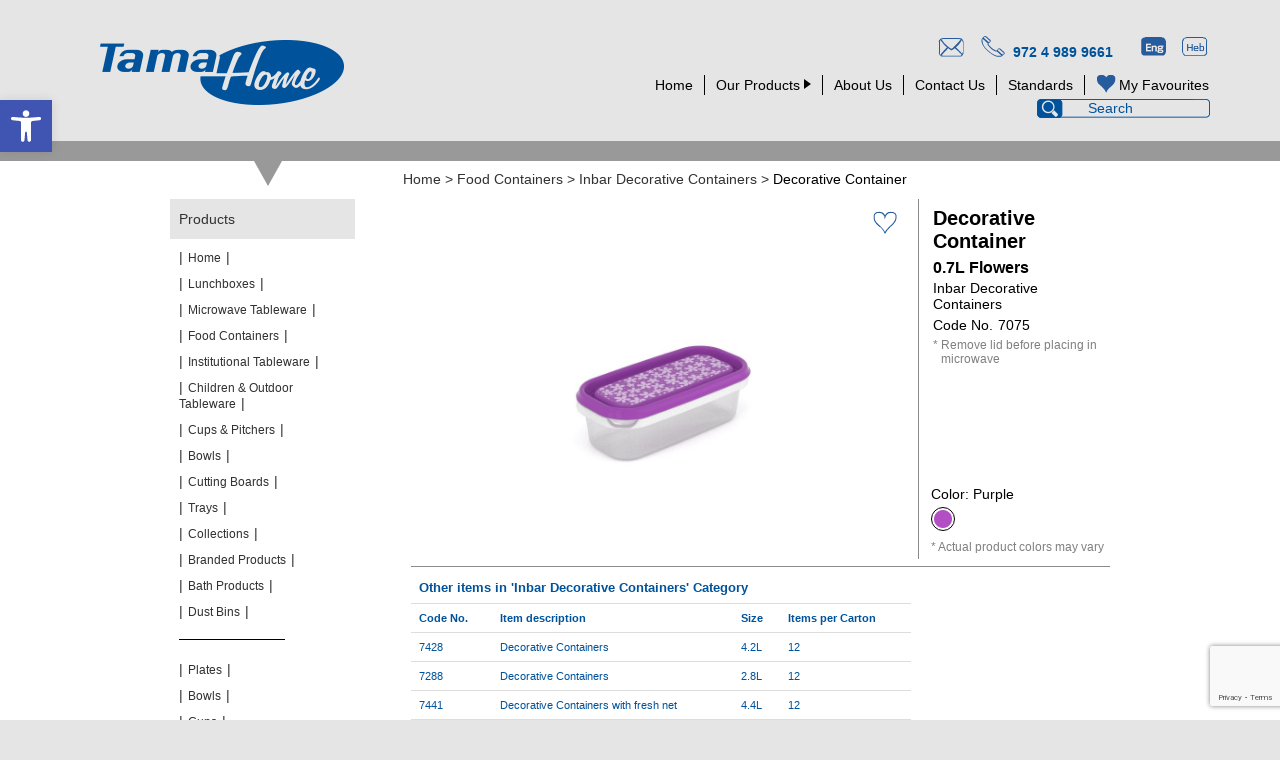

--- FILE ---
content_type: text/html; charset=UTF-8
request_url: https://www.tamahome.co.il/food-containers/inbar-decorative-containers/decorative-container-0_7l-flowers/
body_size: 15152
content:
<!DOCTYPE html>
<html dir="ltr" lang="en-US" prefix="og: https://ogp.me/ns#" class="no-js">
<head>
	<meta charset="UTF-8">
    <meta name="viewport" content="width=device-width, initial-scale=1.0" />
	<link rel="icon" href="https://www.tamahome.co.il/wp-content/themes/tamaHome/images/favicon.ico" type="image/x-icon">
	<link rel="profile" href="//gmpg.org/xfn/11">
	
	
		<!-- All in One SEO 4.9.0 - aioseo.com -->
		<title>0.7L Flowers Inbar Decorative Container | Food Containers | Tama Home</title>
	<meta name="description" content="Food Containers. Keep it fresh. Maintains maximum freshness while optimally saving space." />
	<meta name="robots" content="max-image-preview:large" />
	<meta name="author" content="Guy Havardi"/>
	<meta name="keywords" content="pp 05,food safe,freezer safe,microwave safe,decorative tableware,standards institution,dishwasher safe,bpa free" />
	<link rel="canonical" href="https://www.tamahome.co.il/food-containers/inbar-decorative-containers/decorative-container-0_7l-flowers/" />
	<meta name="generator" content="All in One SEO (AIOSEO) 4.9.0" />
		<meta property="og:locale" content="en_US" />
		<meta property="og:site_name" content="Tama Home | Just another WordPress site" />
		<meta property="og:type" content="article" />
		<meta property="og:title" content="0.7L Flowers Inbar Decorative Container | Food Containers | Tama Home" />
		<meta property="og:description" content="Food Containers. Keep it fresh. Maintains maximum freshness while optimally saving space." />
		<meta property="og:url" content="https://www.tamahome.co.il/food-containers/inbar-decorative-containers/decorative-container-0_7l-flowers/" />
		<meta property="article:published_time" content="2016-09-07T09:24:10+00:00" />
		<meta property="article:modified_time" content="2017-07-19T07:45:37+00:00" />
		<meta name="twitter:card" content="summary" />
		<meta name="twitter:title" content="0.7L Flowers Inbar Decorative Container | Food Containers | Tama Home" />
		<meta name="twitter:description" content="Food Containers. Keep it fresh. Maintains maximum freshness while optimally saving space." />
		<script type="application/ld+json" class="aioseo-schema">
			{"@context":"https:\/\/schema.org","@graph":[{"@type":"Article","@id":"https:\/\/www.tamahome.co.il\/food-containers\/inbar-decorative-containers\/decorative-container-0_7l-flowers\/#article","name":"0.7L Flowers Inbar Decorative Container | Food Containers | Tama Home","headline":"Decorative Container","author":{"@id":"https:\/\/www.tamahome.co.il\/author\/guy\/#author"},"publisher":{"@id":"https:\/\/www.tamahome.co.il\/#organization"},"image":{"@type":"ImageObject","url":"https:\/\/www.tamahome.co.il\/wp-content\/uploads\/2016\/11\/Inbar_Decorative_Container_0-7L_7075_Purple_Flowers.jpg","width":1080,"height":778,"caption":"Inbar Decorative Container 0.7L 7075 Purple Flowers"},"datePublished":"2016-09-07T12:24:10+03:00","dateModified":"2017-07-19T10:45:37+03:00","inLanguage":"en-US","mainEntityOfPage":{"@id":"https:\/\/www.tamahome.co.il\/food-containers\/inbar-decorative-containers\/decorative-container-0_7l-flowers\/#webpage"},"isPartOf":{"@id":"https:\/\/www.tamahome.co.il\/food-containers\/inbar-decorative-containers\/decorative-container-0_7l-flowers\/#webpage"},"articleSection":"Inbar Decorative Containers, PP 05, Food Safe, Freezer Safe, Microwave Safe, Decorative Tableware, Standards Institution, Dishwasher Safe, BPA FREE"},{"@type":"BreadcrumbList","@id":"https:\/\/www.tamahome.co.il\/food-containers\/inbar-decorative-containers\/decorative-container-0_7l-flowers\/#breadcrumblist","itemListElement":[{"@type":"ListItem","@id":"https:\/\/www.tamahome.co.il#listItem","position":1,"name":"Home","item":"https:\/\/www.tamahome.co.il","nextItem":{"@type":"ListItem","@id":"https:\/\/www.tamahome.co.il\/product\/food-containers\/#listItem","name":"Food Containers"}},{"@type":"ListItem","@id":"https:\/\/www.tamahome.co.il\/product\/food-containers\/#listItem","position":2,"name":"Food Containers","item":"https:\/\/www.tamahome.co.il\/product\/food-containers\/","nextItem":{"@type":"ListItem","@id":"https:\/\/www.tamahome.co.il\/product\/food-containers\/inbar-decorative-containers\/#listItem","name":"Inbar Decorative Containers"},"previousItem":{"@type":"ListItem","@id":"https:\/\/www.tamahome.co.il#listItem","name":"Home"}},{"@type":"ListItem","@id":"https:\/\/www.tamahome.co.il\/product\/food-containers\/inbar-decorative-containers\/#listItem","position":3,"name":"Inbar Decorative Containers","item":"https:\/\/www.tamahome.co.il\/product\/food-containers\/inbar-decorative-containers\/","nextItem":{"@type":"ListItem","@id":"https:\/\/www.tamahome.co.il\/food-containers\/inbar-decorative-containers\/decorative-container-0_7l-flowers\/#listItem","name":"Decorative Container"},"previousItem":{"@type":"ListItem","@id":"https:\/\/www.tamahome.co.il\/product\/food-containers\/#listItem","name":"Food Containers"}},{"@type":"ListItem","@id":"https:\/\/www.tamahome.co.il\/food-containers\/inbar-decorative-containers\/decorative-container-0_7l-flowers\/#listItem","position":4,"name":"Decorative Container","previousItem":{"@type":"ListItem","@id":"https:\/\/www.tamahome.co.il\/product\/food-containers\/inbar-decorative-containers\/#listItem","name":"Inbar Decorative Containers"}}]},{"@type":"Organization","@id":"https:\/\/www.tamahome.co.il\/#organization","name":"Tama Home","description":"Just another WordPress site","url":"https:\/\/www.tamahome.co.il\/"},{"@type":"Person","@id":"https:\/\/www.tamahome.co.il\/author\/guy\/#author","url":"https:\/\/www.tamahome.co.il\/author\/guy\/","name":"Guy Havardi","image":{"@type":"ImageObject","@id":"https:\/\/www.tamahome.co.il\/food-containers\/inbar-decorative-containers\/decorative-container-0_7l-flowers\/#authorImage","url":"https:\/\/secure.gravatar.com\/avatar\/72383daa2c2f89aaa0ff82c384258489?s=96&d=mm&r=g","width":96,"height":96,"caption":"Guy Havardi"}},{"@type":"WebPage","@id":"https:\/\/www.tamahome.co.il\/food-containers\/inbar-decorative-containers\/decorative-container-0_7l-flowers\/#webpage","url":"https:\/\/www.tamahome.co.il\/food-containers\/inbar-decorative-containers\/decorative-container-0_7l-flowers\/","name":"0.7L Flowers Inbar Decorative Container | Food Containers | Tama Home","description":"Food Containers. Keep it fresh. Maintains maximum freshness while optimally saving space.","inLanguage":"en-US","isPartOf":{"@id":"https:\/\/www.tamahome.co.il\/#website"},"breadcrumb":{"@id":"https:\/\/www.tamahome.co.il\/food-containers\/inbar-decorative-containers\/decorative-container-0_7l-flowers\/#breadcrumblist"},"author":{"@id":"https:\/\/www.tamahome.co.il\/author\/guy\/#author"},"creator":{"@id":"https:\/\/www.tamahome.co.il\/author\/guy\/#author"},"image":{"@type":"ImageObject","url":"https:\/\/www.tamahome.co.il\/wp-content\/uploads\/2016\/11\/Inbar_Decorative_Container_0-7L_7075_Purple_Flowers.jpg","@id":"https:\/\/www.tamahome.co.il\/food-containers\/inbar-decorative-containers\/decorative-container-0_7l-flowers\/#mainImage","width":1080,"height":778,"caption":"Inbar Decorative Container 0.7L 7075 Purple Flowers"},"primaryImageOfPage":{"@id":"https:\/\/www.tamahome.co.il\/food-containers\/inbar-decorative-containers\/decorative-container-0_7l-flowers\/#mainImage"},"datePublished":"2016-09-07T12:24:10+03:00","dateModified":"2017-07-19T10:45:37+03:00"},{"@type":"WebSite","@id":"https:\/\/www.tamahome.co.il\/#website","url":"https:\/\/www.tamahome.co.il\/","name":"Tama Home","description":"Just another WordPress site","inLanguage":"en-US","publisher":{"@id":"https:\/\/www.tamahome.co.il\/#organization"}}]}
		</script>
		<!-- All in One SEO -->

<script type="text/javascript">
/* <![CDATA[ */
window._wpemojiSettings = {"baseUrl":"https:\/\/s.w.org\/images\/core\/emoji\/15.0.3\/72x72\/","ext":".png","svgUrl":"https:\/\/s.w.org\/images\/core\/emoji\/15.0.3\/svg\/","svgExt":".svg","source":{"concatemoji":"https:\/\/www.tamahome.co.il\/wp-includes\/js\/wp-emoji-release.min.js?ver=6.6.4"}};
/*! This file is auto-generated */
!function(i,n){var o,s,e;function c(e){try{var t={supportTests:e,timestamp:(new Date).valueOf()};sessionStorage.setItem(o,JSON.stringify(t))}catch(e){}}function p(e,t,n){e.clearRect(0,0,e.canvas.width,e.canvas.height),e.fillText(t,0,0);var t=new Uint32Array(e.getImageData(0,0,e.canvas.width,e.canvas.height).data),r=(e.clearRect(0,0,e.canvas.width,e.canvas.height),e.fillText(n,0,0),new Uint32Array(e.getImageData(0,0,e.canvas.width,e.canvas.height).data));return t.every(function(e,t){return e===r[t]})}function u(e,t,n){switch(t){case"flag":return n(e,"\ud83c\udff3\ufe0f\u200d\u26a7\ufe0f","\ud83c\udff3\ufe0f\u200b\u26a7\ufe0f")?!1:!n(e,"\ud83c\uddfa\ud83c\uddf3","\ud83c\uddfa\u200b\ud83c\uddf3")&&!n(e,"\ud83c\udff4\udb40\udc67\udb40\udc62\udb40\udc65\udb40\udc6e\udb40\udc67\udb40\udc7f","\ud83c\udff4\u200b\udb40\udc67\u200b\udb40\udc62\u200b\udb40\udc65\u200b\udb40\udc6e\u200b\udb40\udc67\u200b\udb40\udc7f");case"emoji":return!n(e,"\ud83d\udc26\u200d\u2b1b","\ud83d\udc26\u200b\u2b1b")}return!1}function f(e,t,n){var r="undefined"!=typeof WorkerGlobalScope&&self instanceof WorkerGlobalScope?new OffscreenCanvas(300,150):i.createElement("canvas"),a=r.getContext("2d",{willReadFrequently:!0}),o=(a.textBaseline="top",a.font="600 32px Arial",{});return e.forEach(function(e){o[e]=t(a,e,n)}),o}function t(e){var t=i.createElement("script");t.src=e,t.defer=!0,i.head.appendChild(t)}"undefined"!=typeof Promise&&(o="wpEmojiSettingsSupports",s=["flag","emoji"],n.supports={everything:!0,everythingExceptFlag:!0},e=new Promise(function(e){i.addEventListener("DOMContentLoaded",e,{once:!0})}),new Promise(function(t){var n=function(){try{var e=JSON.parse(sessionStorage.getItem(o));if("object"==typeof e&&"number"==typeof e.timestamp&&(new Date).valueOf()<e.timestamp+604800&&"object"==typeof e.supportTests)return e.supportTests}catch(e){}return null}();if(!n){if("undefined"!=typeof Worker&&"undefined"!=typeof OffscreenCanvas&&"undefined"!=typeof URL&&URL.createObjectURL&&"undefined"!=typeof Blob)try{var e="postMessage("+f.toString()+"("+[JSON.stringify(s),u.toString(),p.toString()].join(",")+"));",r=new Blob([e],{type:"text/javascript"}),a=new Worker(URL.createObjectURL(r),{name:"wpTestEmojiSupports"});return void(a.onmessage=function(e){c(n=e.data),a.terminate(),t(n)})}catch(e){}c(n=f(s,u,p))}t(n)}).then(function(e){for(var t in e)n.supports[t]=e[t],n.supports.everything=n.supports.everything&&n.supports[t],"flag"!==t&&(n.supports.everythingExceptFlag=n.supports.everythingExceptFlag&&n.supports[t]);n.supports.everythingExceptFlag=n.supports.everythingExceptFlag&&!n.supports.flag,n.DOMReady=!1,n.readyCallback=function(){n.DOMReady=!0}}).then(function(){return e}).then(function(){var e;n.supports.everything||(n.readyCallback(),(e=n.source||{}).concatemoji?t(e.concatemoji):e.wpemoji&&e.twemoji&&(t(e.twemoji),t(e.wpemoji)))}))}((window,document),window._wpemojiSettings);
/* ]]> */
</script>
<style id='wp-emoji-styles-inline-css' type='text/css'>

	img.wp-smiley, img.emoji {
		display: inline !important;
		border: none !important;
		box-shadow: none !important;
		height: 1em !important;
		width: 1em !important;
		margin: 0 0.07em !important;
		vertical-align: -0.1em !important;
		background: none !important;
		padding: 0 !important;
	}
</style>
<link rel='stylesheet' id='wp-block-library-css' href='https://www.tamahome.co.il/wp-includes/css/dist/block-library/style.min.css?ver=6.6.4' type='text/css' media='all' />
<link rel='stylesheet' id='aioseo/css/src/vue/standalone/blocks/table-of-contents/global.scss-css' href='https://www.tamahome.co.il/wp-content/plugins/all-in-one-seo-pack/dist/Lite/assets/css/table-of-contents/global.e90f6d47.css?ver=4.9.0' type='text/css' media='all' />
<style id='classic-theme-styles-inline-css' type='text/css'>
/*! This file is auto-generated */
.wp-block-button__link{color:#fff;background-color:#32373c;border-radius:9999px;box-shadow:none;text-decoration:none;padding:calc(.667em + 2px) calc(1.333em + 2px);font-size:1.125em}.wp-block-file__button{background:#32373c;color:#fff;text-decoration:none}
</style>
<style id='global-styles-inline-css' type='text/css'>
:root{--wp--preset--aspect-ratio--square: 1;--wp--preset--aspect-ratio--4-3: 4/3;--wp--preset--aspect-ratio--3-4: 3/4;--wp--preset--aspect-ratio--3-2: 3/2;--wp--preset--aspect-ratio--2-3: 2/3;--wp--preset--aspect-ratio--16-9: 16/9;--wp--preset--aspect-ratio--9-16: 9/16;--wp--preset--color--black: #000000;--wp--preset--color--cyan-bluish-gray: #abb8c3;--wp--preset--color--white: #ffffff;--wp--preset--color--pale-pink: #f78da7;--wp--preset--color--vivid-red: #cf2e2e;--wp--preset--color--luminous-vivid-orange: #ff6900;--wp--preset--color--luminous-vivid-amber: #fcb900;--wp--preset--color--light-green-cyan: #7bdcb5;--wp--preset--color--vivid-green-cyan: #00d084;--wp--preset--color--pale-cyan-blue: #8ed1fc;--wp--preset--color--vivid-cyan-blue: #0693e3;--wp--preset--color--vivid-purple: #9b51e0;--wp--preset--gradient--vivid-cyan-blue-to-vivid-purple: linear-gradient(135deg,rgba(6,147,227,1) 0%,rgb(155,81,224) 100%);--wp--preset--gradient--light-green-cyan-to-vivid-green-cyan: linear-gradient(135deg,rgb(122,220,180) 0%,rgb(0,208,130) 100%);--wp--preset--gradient--luminous-vivid-amber-to-luminous-vivid-orange: linear-gradient(135deg,rgba(252,185,0,1) 0%,rgba(255,105,0,1) 100%);--wp--preset--gradient--luminous-vivid-orange-to-vivid-red: linear-gradient(135deg,rgba(255,105,0,1) 0%,rgb(207,46,46) 100%);--wp--preset--gradient--very-light-gray-to-cyan-bluish-gray: linear-gradient(135deg,rgb(238,238,238) 0%,rgb(169,184,195) 100%);--wp--preset--gradient--cool-to-warm-spectrum: linear-gradient(135deg,rgb(74,234,220) 0%,rgb(151,120,209) 20%,rgb(207,42,186) 40%,rgb(238,44,130) 60%,rgb(251,105,98) 80%,rgb(254,248,76) 100%);--wp--preset--gradient--blush-light-purple: linear-gradient(135deg,rgb(255,206,236) 0%,rgb(152,150,240) 100%);--wp--preset--gradient--blush-bordeaux: linear-gradient(135deg,rgb(254,205,165) 0%,rgb(254,45,45) 50%,rgb(107,0,62) 100%);--wp--preset--gradient--luminous-dusk: linear-gradient(135deg,rgb(255,203,112) 0%,rgb(199,81,192) 50%,rgb(65,88,208) 100%);--wp--preset--gradient--pale-ocean: linear-gradient(135deg,rgb(255,245,203) 0%,rgb(182,227,212) 50%,rgb(51,167,181) 100%);--wp--preset--gradient--electric-grass: linear-gradient(135deg,rgb(202,248,128) 0%,rgb(113,206,126) 100%);--wp--preset--gradient--midnight: linear-gradient(135deg,rgb(2,3,129) 0%,rgb(40,116,252) 100%);--wp--preset--font-size--small: 13px;--wp--preset--font-size--medium: 20px;--wp--preset--font-size--large: 36px;--wp--preset--font-size--x-large: 42px;--wp--preset--spacing--20: 0.44rem;--wp--preset--spacing--30: 0.67rem;--wp--preset--spacing--40: 1rem;--wp--preset--spacing--50: 1.5rem;--wp--preset--spacing--60: 2.25rem;--wp--preset--spacing--70: 3.38rem;--wp--preset--spacing--80: 5.06rem;--wp--preset--shadow--natural: 6px 6px 9px rgba(0, 0, 0, 0.2);--wp--preset--shadow--deep: 12px 12px 50px rgba(0, 0, 0, 0.4);--wp--preset--shadow--sharp: 6px 6px 0px rgba(0, 0, 0, 0.2);--wp--preset--shadow--outlined: 6px 6px 0px -3px rgba(255, 255, 255, 1), 6px 6px rgba(0, 0, 0, 1);--wp--preset--shadow--crisp: 6px 6px 0px rgba(0, 0, 0, 1);}:where(.is-layout-flex){gap: 0.5em;}:where(.is-layout-grid){gap: 0.5em;}body .is-layout-flex{display: flex;}.is-layout-flex{flex-wrap: wrap;align-items: center;}.is-layout-flex > :is(*, div){margin: 0;}body .is-layout-grid{display: grid;}.is-layout-grid > :is(*, div){margin: 0;}:where(.wp-block-columns.is-layout-flex){gap: 2em;}:where(.wp-block-columns.is-layout-grid){gap: 2em;}:where(.wp-block-post-template.is-layout-flex){gap: 1.25em;}:where(.wp-block-post-template.is-layout-grid){gap: 1.25em;}.has-black-color{color: var(--wp--preset--color--black) !important;}.has-cyan-bluish-gray-color{color: var(--wp--preset--color--cyan-bluish-gray) !important;}.has-white-color{color: var(--wp--preset--color--white) !important;}.has-pale-pink-color{color: var(--wp--preset--color--pale-pink) !important;}.has-vivid-red-color{color: var(--wp--preset--color--vivid-red) !important;}.has-luminous-vivid-orange-color{color: var(--wp--preset--color--luminous-vivid-orange) !important;}.has-luminous-vivid-amber-color{color: var(--wp--preset--color--luminous-vivid-amber) !important;}.has-light-green-cyan-color{color: var(--wp--preset--color--light-green-cyan) !important;}.has-vivid-green-cyan-color{color: var(--wp--preset--color--vivid-green-cyan) !important;}.has-pale-cyan-blue-color{color: var(--wp--preset--color--pale-cyan-blue) !important;}.has-vivid-cyan-blue-color{color: var(--wp--preset--color--vivid-cyan-blue) !important;}.has-vivid-purple-color{color: var(--wp--preset--color--vivid-purple) !important;}.has-black-background-color{background-color: var(--wp--preset--color--black) !important;}.has-cyan-bluish-gray-background-color{background-color: var(--wp--preset--color--cyan-bluish-gray) !important;}.has-white-background-color{background-color: var(--wp--preset--color--white) !important;}.has-pale-pink-background-color{background-color: var(--wp--preset--color--pale-pink) !important;}.has-vivid-red-background-color{background-color: var(--wp--preset--color--vivid-red) !important;}.has-luminous-vivid-orange-background-color{background-color: var(--wp--preset--color--luminous-vivid-orange) !important;}.has-luminous-vivid-amber-background-color{background-color: var(--wp--preset--color--luminous-vivid-amber) !important;}.has-light-green-cyan-background-color{background-color: var(--wp--preset--color--light-green-cyan) !important;}.has-vivid-green-cyan-background-color{background-color: var(--wp--preset--color--vivid-green-cyan) !important;}.has-pale-cyan-blue-background-color{background-color: var(--wp--preset--color--pale-cyan-blue) !important;}.has-vivid-cyan-blue-background-color{background-color: var(--wp--preset--color--vivid-cyan-blue) !important;}.has-vivid-purple-background-color{background-color: var(--wp--preset--color--vivid-purple) !important;}.has-black-border-color{border-color: var(--wp--preset--color--black) !important;}.has-cyan-bluish-gray-border-color{border-color: var(--wp--preset--color--cyan-bluish-gray) !important;}.has-white-border-color{border-color: var(--wp--preset--color--white) !important;}.has-pale-pink-border-color{border-color: var(--wp--preset--color--pale-pink) !important;}.has-vivid-red-border-color{border-color: var(--wp--preset--color--vivid-red) !important;}.has-luminous-vivid-orange-border-color{border-color: var(--wp--preset--color--luminous-vivid-orange) !important;}.has-luminous-vivid-amber-border-color{border-color: var(--wp--preset--color--luminous-vivid-amber) !important;}.has-light-green-cyan-border-color{border-color: var(--wp--preset--color--light-green-cyan) !important;}.has-vivid-green-cyan-border-color{border-color: var(--wp--preset--color--vivid-green-cyan) !important;}.has-pale-cyan-blue-border-color{border-color: var(--wp--preset--color--pale-cyan-blue) !important;}.has-vivid-cyan-blue-border-color{border-color: var(--wp--preset--color--vivid-cyan-blue) !important;}.has-vivid-purple-border-color{border-color: var(--wp--preset--color--vivid-purple) !important;}.has-vivid-cyan-blue-to-vivid-purple-gradient-background{background: var(--wp--preset--gradient--vivid-cyan-blue-to-vivid-purple) !important;}.has-light-green-cyan-to-vivid-green-cyan-gradient-background{background: var(--wp--preset--gradient--light-green-cyan-to-vivid-green-cyan) !important;}.has-luminous-vivid-amber-to-luminous-vivid-orange-gradient-background{background: var(--wp--preset--gradient--luminous-vivid-amber-to-luminous-vivid-orange) !important;}.has-luminous-vivid-orange-to-vivid-red-gradient-background{background: var(--wp--preset--gradient--luminous-vivid-orange-to-vivid-red) !important;}.has-very-light-gray-to-cyan-bluish-gray-gradient-background{background: var(--wp--preset--gradient--very-light-gray-to-cyan-bluish-gray) !important;}.has-cool-to-warm-spectrum-gradient-background{background: var(--wp--preset--gradient--cool-to-warm-spectrum) !important;}.has-blush-light-purple-gradient-background{background: var(--wp--preset--gradient--blush-light-purple) !important;}.has-blush-bordeaux-gradient-background{background: var(--wp--preset--gradient--blush-bordeaux) !important;}.has-luminous-dusk-gradient-background{background: var(--wp--preset--gradient--luminous-dusk) !important;}.has-pale-ocean-gradient-background{background: var(--wp--preset--gradient--pale-ocean) !important;}.has-electric-grass-gradient-background{background: var(--wp--preset--gradient--electric-grass) !important;}.has-midnight-gradient-background{background: var(--wp--preset--gradient--midnight) !important;}.has-small-font-size{font-size: var(--wp--preset--font-size--small) !important;}.has-medium-font-size{font-size: var(--wp--preset--font-size--medium) !important;}.has-large-font-size{font-size: var(--wp--preset--font-size--large) !important;}.has-x-large-font-size{font-size: var(--wp--preset--font-size--x-large) !important;}
:where(.wp-block-post-template.is-layout-flex){gap: 1.25em;}:where(.wp-block-post-template.is-layout-grid){gap: 1.25em;}
:where(.wp-block-columns.is-layout-flex){gap: 2em;}:where(.wp-block-columns.is-layout-grid){gap: 2em;}
:root :where(.wp-block-pullquote){font-size: 1.5em;line-height: 1.6;}
</style>
<link rel='stylesheet' id='contact-form-7-css' href='https://www.tamahome.co.il/wp-content/plugins/contact-form-7/includes/css/styles.css?ver=5.9.8' type='text/css' media='all' />
<link rel='stylesheet' id='pojo-a11y-css' href='https://www.tamahome.co.il/wp-content/plugins/pojo-accessibility/modules/legacy/assets/css/style.min.css?ver=1.0.0' type='text/css' media='all' />
<script type="text/javascript" src="https://www.tamahome.co.il/wp-includes/js/jquery/jquery.min.js?ver=3.7.1" id="jquery-core-js"></script>
<script type="text/javascript" src="https://www.tamahome.co.il/wp-includes/js/jquery/jquery-migrate.min.js?ver=3.4.1" id="jquery-migrate-js"></script>
<link rel="https://api.w.org/" href="https://www.tamahome.co.il/wp-json/" /><link rel="alternate" title="JSON" type="application/json" href="https://www.tamahome.co.il/wp-json/wp/v2/posts/715" /><link rel="EditURI" type="application/rsd+xml" title="RSD" href="https://www.tamahome.co.il/xmlrpc.php?rsd" />
<meta name="generator" content="WordPress 6.6.4" />
<link rel='shortlink' href='https://www.tamahome.co.il/?p=715' />
<link rel="alternate" title="oEmbed (JSON)" type="application/json+oembed" href="https://www.tamahome.co.il/wp-json/oembed/1.0/embed?url=https%3A%2F%2Fwww.tamahome.co.il%2Ffood-containers%2Finbar-decorative-containers%2Fdecorative-container-0_7l-flowers%2F" />
<style type="text/css">
#pojo-a11y-toolbar .pojo-a11y-toolbar-toggle a{ background-color: #4054b2;	color: #ffffff;}
#pojo-a11y-toolbar .pojo-a11y-toolbar-overlay, #pojo-a11y-toolbar .pojo-a11y-toolbar-overlay ul.pojo-a11y-toolbar-items.pojo-a11y-links{ border-color: #4054b2;}
body.pojo-a11y-focusable a:focus{ outline-style: solid !important;	outline-width: 1px !important;	outline-color: #FF0000 !important;}
#pojo-a11y-toolbar{ top: 100px !important;}
#pojo-a11y-toolbar .pojo-a11y-toolbar-overlay{ background-color: #ffffff;}
#pojo-a11y-toolbar .pojo-a11y-toolbar-overlay ul.pojo-a11y-toolbar-items li.pojo-a11y-toolbar-item a, #pojo-a11y-toolbar .pojo-a11y-toolbar-overlay p.pojo-a11y-toolbar-title{ color: #333333;}
#pojo-a11y-toolbar .pojo-a11y-toolbar-overlay ul.pojo-a11y-toolbar-items li.pojo-a11y-toolbar-item a.active{ background-color: #4054b2;	color: #ffffff;}
@media (max-width: 767px) { #pojo-a11y-toolbar { top: 50px !important; } }</style>    <link rel="stylesheet" href="https://www.tamahome.co.il/wp-content/themes/tamaHome/style.css" type="text/css" media="all" />
    <link href='//fonts.googleapis.com/css?family=Titillium+Web:400,700&amp;subset=latin,latin-ext' rel='stylesheet' type='text/css'>
<script src="//code.jquery.com/jquery-1.12.0.min.js"></script> 


	
<script>	
$(window).ready(function(){
	$(".recentPostsImg").hover(function(){
		var ReturnTitle = $(this).attr('title');
		var offset = $(this).closest('.product').offset();
		if((ReturnTitle != "undefined")&&(ReturnTitle != "")){
			$(this).prop('title', '');
			$(this).on( "mousemove", function(event) {
				$(".product span.theTitle").css({"left":(event.pageX - offset.left + 20)+"px","top":(event.pageY - offset.top - 30) +"px"});
			});
			$(this).closest('.product').append($('<span class="theTitle">'+ReturnTitle+'</span>'));}
			}, function(){ReturnTitle = $(this).closest('.product').find("span.theTitle:last").html();$(this).closest('.product').find("span:last").remove();$(this).prop('title', ReturnTitle);
	});
	$(".add_to_favorites" ).slideUp( 300 ).delay( 1000 ).fadeIn( 400 );

	
});
function hideaddy(em1, em2, em3, atxt){
	if (em1 && em2) {
	if (!atxt){var atxt = "E-Mail";}
	document.write('<a href="mailto:' + em1 + '@' + em2 +'" title="' + em3 + '">' + atxt + '</a>');
	} else {document.write(' -- No email address supplied -- ');}
}		

</script>
<script src='https://www.google.com/recaptcha/api.js'></script>
<style>
.theTitle{font-size:12px;z-index:300;position:absolute;padding:5px;background-color:#808080;color:#fff;border-radius:2px;border:solid 0px #fff;line-height:normal;display:inline-block;min-width:120px;opacity:0.6;text-align:center;}

</style>
<!-- Google Tag Manager -->
<script>(function(w,d,s,l,i){w[l]=w[l]||[];w[l].push({'gtm.start':
new Date().getTime(),event:'gtm.js'});var f=d.getElementsByTagName(s)[0],
j=d.createElement(s),dl=l!='dataLayer'?'&l='+l:'';j.async=true;j.src=
'https://www.googletagmanager.com/gtm.js?id='+i+dl;f.parentNode.insertBefore(j,f);
})(window,document,'script','dataLayer','GTM-5F8MXG6');</script>
<!-- End Google Tag Manager --> 
    <script async src=https://www.googletagmanager.com/gtag/js?id=G-0PXR4CJ1NF></script>
    <script>
        window.dataLayer = window.dataLayer || [];
        function gtag(){dataLayer.push(arguments);}
        gtag('js', new Date());
        gtag('config', 'G-0PXR4CJ1NF');
    </script>    
</head>
<body class="post-template-default single single-post postid-715 single-format-standard">
<!-- Google Tag Manager (noscript) -->
<noscript><iframe src="https://www.googletagmanager.com/ns.html?id=GTM-5F8MXG6"
height="0" width="0" style="display:none;visibility:hidden"></iframe></noscript>
<!-- End Google Tag Manager (noscript) --> 
<div class="main">
	<header>
    	<div class="topHead">
            <div class="logo"><a href="https://www.tamahome.co.il" title="Tama Home"></a></div>
            <div class="headerCont">
                <div class="icons"><div class=""><span class="social"><span class="open"></span><div class="icon mail"><a href="http://www.tamahome.co.il/contact-us/" target="_self" title="Mail"></a></div><div class="icon Phone"><a href="tel:972 4 989 9661" target="_self" title="Phone"></a><span>972 4 989 9661</span></div></span><span class="language"><div class="icon eng on"><a href="https://www.tamahome.co.il/" title="Eng"></a></div><div class="icon he "><a href="https://www.tamahome.co.il/he/" title="Heb"></a></div></span></div><div class=""><div class=""></div></div></div>
                <div class="menu">
                	<span class="before"><span></span><span></span><span></span></span>
                <div class="menu-top-menu-container"><ul id="menu-top-menu" class="menu"><li id="menu-item-492" class="menu-item menu-item-type-custom menu-item-object-custom menu-item-home menu-item-492"><a href="http://www.tamahome.co.il/">Home</a></li>
<li id="menu-item-8" class="menu-item menu-item-type-custom menu-item-object-custom menu-item-has-children menu-item-8"><a>Our Products</a>
<ul class="sub-menu">
	<li id="menu-item-2498" class="menu-item menu-item-type-taxonomy menu-item-object-category menu-item-2498"><a href="https://www.tamahome.co.il/product/microwave-tableware/">Microwave Tableware</a></li>
	<li id="menu-item-2882" class="menu-item menu-item-type-taxonomy menu-item-object-category current-post-ancestor menu-item-2882"><a href="https://www.tamahome.co.il/product/food-containers/">Food Containers</a></li>
	<li id="menu-item-2879" class="menu-item menu-item-type-taxonomy menu-item-object-category menu-item-2879"><a href="https://www.tamahome.co.il/product/institutional-tableware/">Institutional Tableware</a></li>
	<li id="menu-item-2497" class="menu-item menu-item-type-taxonomy menu-item-object-category menu-item-2497"><a href="https://www.tamahome.co.il/product/children-outdoor-tableware/">Children &#038; Outdoor Tableware</a></li>
	<li id="menu-item-2877" class="menu-item menu-item-type-taxonomy menu-item-object-category menu-item-2877"><a href="https://www.tamahome.co.il/product/cups-pitchers/">Cups &#038; Pitchers</a></li>
	<li id="menu-item-2883" class="menu-item menu-item-type-taxonomy menu-item-object-category menu-item-2883"><a href="https://www.tamahome.co.il/product/bowls/">Bowls</a></li>
	<li id="menu-item-2876" class="menu-item menu-item-type-taxonomy menu-item-object-category menu-item-2876"><a href="https://www.tamahome.co.il/product/cutting-boards/">Cutting Boards</a></li>
	<li id="menu-item-2878" class="menu-item menu-item-type-taxonomy menu-item-object-category menu-item-2878"><a href="https://www.tamahome.co.il/product/trays/">Trays</a></li>
	<li id="menu-item-2881" class="menu-item menu-item-type-taxonomy menu-item-object-category menu-item-2881"><a href="https://www.tamahome.co.il/product/collections/">Collections</a></li>
	<li id="menu-item-2880" class="menu-item menu-item-type-taxonomy menu-item-object-category menu-item-2880"><a href="https://www.tamahome.co.il/product/branded-products/">Branded Products</a></li>
	<li id="menu-item-3265" class="menu-item menu-item-type-taxonomy menu-item-object-category menu-item-3265"><a href="https://www.tamahome.co.il/product/bath-products/">Bath Products</a></li>
	<li id="menu-item-3264" class="menu-item menu-item-type-taxonomy menu-item-object-category menu-item-3264"><a href="https://www.tamahome.co.il/product/dust-bins/">Dust Bins</a></li>
	<li id="menu-item-3266" class="menu-item menu-item-type-custom menu-item-object-custom menu-item-3266"><a>-----------------</a></li>
	<li id="menu-item-3270" class="menu-item menu-item-type-taxonomy menu-item-object-post_tag menu-item-3270"><a href="https://www.tamahome.co.il/products/plates/">Plates</a></li>
	<li id="menu-item-3267" class="menu-item menu-item-type-taxonomy menu-item-object-post_tag menu-item-3267"><a href="https://www.tamahome.co.il/products/bowls/">Bowls</a></li>
	<li id="menu-item-3268" class="menu-item menu-item-type-taxonomy menu-item-object-post_tag menu-item-3268"><a href="https://www.tamahome.co.il/products/cups/">Cups</a></li>
	<li id="menu-item-3269" class="menu-item menu-item-type-taxonomy menu-item-object-post_tag menu-item-3269"><a href="https://www.tamahome.co.il/products/decorative-tableware/">Decorative Tableware</a></li>
</ul>
</li>
<li id="menu-item-2495" class="menu-item menu-item-type-post_type menu-item-object-page menu-item-2495"><a href="https://www.tamahome.co.il/about-us/">About Us</a></li>
<li id="menu-item-2416" class="menu-item menu-item-type-post_type menu-item-object-page menu-item-2416"><a href="https://www.tamahome.co.il/contact-us/">Contact Us</a></li>
<li id="menu-item-2952" class="menu-item menu-item-type-post_type menu-item-object-page menu-item-2952"><a href="https://www.tamahome.co.il/standards/">Standards</a></li>
<li id="menu-item-299" class="menu-item menu-item-type-post_type menu-item-object-page menu-item-299"><a href="https://www.tamahome.co.il/my-favourites/">My Favourites</a></li>
</ul></div>                </div>
                <div class="search"><span class="open"></span><div id="search">
	 
    <form method="get" id="searchform" action="https://www.tamahome.co.il/"> 
        <input type="text" value="Search" name="s" id="s" onblur="if (this.value == ''){this.value = 'Search';}" onfocus="if (this.value == 'Search'){this.value = '';}" /> 
        <input id="searchsubmit" type="submit" value="" />
    </form>
</div></div>
            </div>
        </div>
    </header>
		<script src="//code.jquery.com/ui/1.11.4/jquery-ui.js"></script>
            
<div class="contentWrap" data-stellar-background-ratio="0.8" style="background-position: 50% -33.8px;">
    <div class="content">
        <nav class="breadcrumbs"><a href="https://www.tamahome.co.il">Home</a> <span class="sep">&gt;</span> <a href="https://www.tamahome.co.il/product/food-containers/">Food Containers</a> <span class="sep">&gt;</span> <a href="https://www.tamahome.co.il/product/food-containers/inbar-decorative-containers/">Inbar Decorative Containers</a> <span class="sep">&gt;</span> <span class="current">Decorative Container</span></nav>
<div class="leftSideBar">
</div><div class="productBigImage"></div>
    <div class="rightSide">
        		        <div class="add_to_favorites">
        						                 <img class="loading" src="https://www.tamahome.co.il/wp-content/themes/tamaHome/inc/favorites/images/loading.gif" width="20" height="20" alt="">
                 <div class="fa">
                                            <a class="favorites" href="?action=add&postid=715" title="Add to favorites" rel="nofollow"><img class="addToFavorites" src="https://www.tamahome.co.il/wp-content/themes/tamaHome/inc/favorites/images/heart-add.png" alt="Add to favorites"></a>
                                    </div>
            <!--</a>-->
        </div>        <div class="prodactContent">
            <h1>Decorative Container</h1><div><h2>0.7L Flowers</h2>
Inbar Decorative Containers
<div class="itemNo">7075</div></div><div class="remark">Remove lid before placing in microwave</div>        </div>
        <div class="productImage"></div>
		<script>
$(function(){
$("div.color").click(function(){
  var theClass = $(this).attr('class').split(' ')[1];
  $('.colorPicker div').removeClass('border1');
  $(this).addClass('border1');
  var alt = $(this).attr("data");
  //alt = alt.replace('_', ' '); 
  $('.colorPicker h4').html('Color: '+alt);
  switch(theClass) {
      case 'color01':$(".productImage").html("<img src='https://www.tamahome.co.il/wp-content/uploads/2016/11/Inbar_Decorative_Container_0-7L_7075_Purple_Flowers.jpg' class='toBig' style='cursor:url(https://www.tamahome.co.il/wp-content/themes/tamaHome/images/zoomIn.cur), pointer !important;'alt='Inbar Decorative Container 0.7L 7075 Purple Flowers' />").fadeIn();break;default:$(".productImage").html("<img src='https://www.tamahome.co.il/wp-content/uploads/2016/11/Inbar_Decorative_Container_0-7L_7075_Purple_Flowers.jpg' class='toBig' style='cursor:url(https://www.tamahome.co.il/wp-content/themes/tamaHome/images/zoomIn.cur), pointer !important;'alt='Inbar Decorative Container 0.7L 7075 Purple Flowers' />").fadeIn();break;}
});
$(".productImage").html("<img src='https://www.tamahome.co.il/wp-content/uploads/2016/11/Inbar_Decorative_Container_0-7L_7075_Purple_Flowers.jpg' class='toBig' style='cursor:url(https://www.tamahome.co.il/wp-content/themes/tamaHome/images/zoomIn.cur), pointer !important;'  alt='Inbar Decorative Container 0.7L 7075 Purple Flowers' />").fadeIn();});
</script>
            <div class="colorPicker">
            <h4>Click on color</h4>
            <div class="color color01 Purple" data="Purple"></div>            <div class="remark">Actual product colors may vary</div>
        </div>
                      <div class="listItems chek"> 
       			<table><tbody><tr><th colspan='4'><h3>Other items in 'Inbar Decorative Containers' Category</h3></th></tr>
			<tr><th>Code No.</th><th>Item description</th><th>Size</th><th>Items per Carton</th></tr>
										<tr>
					<td>7428</td>
					<td><a title='Inbar food container Cookies – IML lid 4.2L' href='https://www.tamahome.co.il/food-containers/inbar-decorative-containers/inbar-food-container-cookies-iml-lid-4_2l/'>Decorative Containers</a></td>
					<td>4.2L</td>
					<td>12</td>
				</tr>
										<tr>
					<td>7288</td>
					<td><a title='Inbar food container Cookies – IML lid 2.8L' href='https://www.tamahome.co.il/food-containers/inbar-decorative-containers/inbar-food-container-cookies-iml-lid-2_8l/'>Decorative Containers</a></td>
					<td>2.8L</td>
					<td>12</td>
				</tr>
										<tr>
					<td>7441</td>
					<td><a title='Inbar food container ' watermelon='' green='' '='' iml='' lid='' with='' fresh='' net='' 4.4l'='' href='https://www.tamahome.co.il/food-containers/inbar-decorative-containers/inbar-food-container-watermelon-green-iml-lid-with-fresh-net-4_4l/'>Decorative Containers with fresh net</a></td>
					<td>4.4L</td>
					<td>12</td>
				</tr>
										<tr>
					<td>7443</td>
					<td><a title='Inbar food container ' fruits='' on='' a='' branch='' '='' iml='' lid='' with='' fresh='' net='' 4.4l'='' href='https://www.tamahome.co.il/food-containers/inbar-decorative-containers/inbar-food-container-watermelon-red-with-fresh-net-4_4l/'>Decorative Containers with fresh net</a></td>
					<td>4.4L</td>
					<td>12</td>
				</tr>
										<tr>
					<td>7442</td>
					<td><a title='Inbar food container ' fruits='' on='' a='' branch='' '='' iml='' lid='' with='' fresh='' net='' 4.4l'='' href='https://www.tamahome.co.il/food-containers/inbar-decorative-containers/inbar-food-container-fruits-on-a-branch-iml-lid-with-fresh-net-4_4l/'>Decorative Containers with fresh net</a></td>
					<td>4.4L</td>
					<td>12</td>
				</tr>
										<tr>
					<td>7202</td>
					<td><a title='Inbar food container ' fruits='' on='' a='' branch='' '='' iml='' lid='' with='' fresh='' net='' 2l'='' href='https://www.tamahome.co.il/food-containers/inbar-decorative-containers/inbar-food-container-fruits-on-a-branch-iml-lid-with-fresh-net-2l/'>Decorative Containers with fresh net</a></td>
					<td>2L</td>
					<td>12</td>
				</tr>
										<tr>
					<td>7423</td>
					<td><a title='Inbar food container ' fruits='' on='' a='' branch='' '='' iml='' lid='' with='' fresh='' net='' 4.2l'='' href='https://www.tamahome.co.il/food-containers/inbar-decorative-containers/inbar-food-container-fruits-on-a-branch-iml-lid-with-fresh-net-4_2l/'>Decorative Containers with fresh net</a></td>
					<td>4.2L</td>
					<td>12</td>
				</tr>
										<tr>
					<td>7422</td>
					<td><a title='Inbar food container ' fruits='' on='' a='' branch='' '='' iml='' lid='' with='' fresh='' net='' 4.2l'='' href='https://www.tamahome.co.il/food-containers/inbar-decorative-containers/inbar-food-container-fruits-on-a-branch-iml-lid-with-fresh-net-4_2l-2/'>Decorative Containers with fresh net</a></td>
					<td>4.2L</td>
					<td>12</td>
				</tr>
										<tr>
					<td>7283</td>
					<td><a title='Inbar food container ' fruits='' on='' a='' branch='' '='' iml='' lid='' with='' fresh='' net='' 2.8l'='' href='https://www.tamahome.co.il/food-containers/inbar-decorative-containers/inbar-food-container-fruits-on-a-branch-iml-lid-with-fresh-net-2_8/'>Decorative Containers with fresh net</a></td>
					<td>2.8L</td>
					<td>12</td>
				</tr>
										<tr>
					<td>7282</td>
					<td><a title='Inbar food container ' fruits='' on='' a='' branch='' '='' iml='' lid='' with='' fresh='' net='' 2.8l'='' href='https://www.tamahome.co.il/food-containers/inbar-decorative-containers/inbar-food-container-fruits-on-a-branch-iml-lid-with-fresh-net-2_8l/'>Decorative Containers with fresh net</a></td>
					<td>2.8L</td>
					<td>12</td>
				</tr>
										<tr>
					<td>7131</td>
					<td><a title='Inbar food container  ' recipe'='' iml='' lid='' 1.3l'='' href='https://www.tamahome.co.il/food-containers/inbar-decorative-containers/inbar-food-container-recipe-iml-lid-1_3l/'>Decorative Container</a></td>
					<td>1.3L</td>
					<td>12</td>
				</tr>
										<tr>
					<td>7440</td>
					<td><a title='Inbar Decorative Container 4.4L AUTHENTIC' href='https://www.tamahome.co.il/food-containers/inbar-decorative-containers/inbar-decorative-container-authentic-4-4l/'>Decorative Container</a></td>
					<td>4.4L</td>
					<td>12</td>
				</tr>
										<tr>
					<td>7420</td>
					<td><a title='Inbar Decorative Container 4.2L AUTHENTIC' href='https://www.tamahome.co.il/food-containers/inbar-decorative-containers/inbar-decorative-container-authentic-4-2l/'>Decorative Container</a></td>
					<td>4.2L</td>
					<td>12</td>
				</tr>
										<tr>
					<td>7200</td>
					<td><a title='Inbar Decorative Container 2.8L AUTHENTIC' href='https://www.tamahome.co.il/food-containers/inbar-decorative-containers/inbar-decorative-container-authentic-2l/'>Decorative Container</a></td>
					<td>2L</td>
					<td>12</td>
</tr>
										<tr>
					<td>7280</td>
					<td><a title= 'Inbar food container  ' Grapes'='' iml='' lid='' with='' fresh='' net='' 2.8l'='' href=' https://www.tamahome.co.il/food-containers/inbar-decorative-containers/inbar-food-container-grapes-iml-lid-with-fresh-net-2-8l/ '>Decorative Container</a></td>
					<td>2.8L</td>
					<td>12</td>
				</tr>
				</tr>
										<tr>
					<td>7280</td>
					<td><a title='Inbar Decorative Container 2.8L AUTHENTIC' href='https://www.tamahome.co.il/food-containers/inbar-decorative-containers/inbar-decorative-container-authentic-2-8l/'>Decorative Container</a></td>
					<td>2.8L</td>
					<td>12</td>
				</tr>
										<tr>
					<td>7130</td>
					<td><a title='Inbar Decorative Container 1.3L AUTHENTIC' href='https://www.tamahome.co.il/food-containers/inbar-decorative-containers/inbar-decorative-container-authentic-1-3l/'>Decorative Container</a></td>
					<td>1.3L</td>
					<td>12</td>
				</tr>
										<tr>
					<td>7133</td>
					<td><a title='Inbar food container  ' cheese'='' iml='' lid='' with='' fresh='' net='' 1.3l'='' href='https://www.tamahome.co.il/food-containers/inbar-decorative-containers/inbar-food-container-cheese-iml-lid-with-fresh-net-1_3l/'>Decorative Container with fresh net</a></td>
					<td>1.3L</td>
					<td>12</td>
				</tr>
										<tr>
					<td>7444</td>
					<td><a title='Decorative Container 4.4L Paisley' href='https://www.tamahome.co.il/food-containers/inbar-decorative-containers/decorative-container-4_4l-paisley/'>Decorative Container</a></td>
					<td>4.4L</td>
					<td>12</td>
				</tr>
										<tr>
					<td>7445</td>
					<td><a title='Decorative Container 4.4L Flowers' href='https://www.tamahome.co.il/food-containers/inbar-decorative-containers/decorative-container-4_4l-flowers/'>Decorative Container</a></td>
					<td>4.4L</td>
					<td>12</td>
				</tr>
										<tr>
					<td>7447</td>
					<td><a title='Decorative Container 4.4L Dots' href='https://www.tamahome.co.il/food-containers/inbar-decorative-containers/decorative-container-4_4l-dots/'>Decorative Container</a></td>
					<td>4.4L</td>
					<td>12</td>
				</tr>
										<tr>
					<td>7424</td>
					<td><a title='Decorative Container 4.2L Paisley' href='https://www.tamahome.co.il/food-containers/inbar-decorative-containers/decorative-container-4_2l-paisley/'>Decorative Container</a></td>
					<td>4.2L</td>
					<td>12</td>
				</tr>
										<tr>
					<td>7425</td>
					<td><a title='Decorative Container 4.2L Flowers' href='https://www.tamahome.co.il/food-containers/inbar-decorative-containers/decorative-container-4_2l-flowers/'>Decorative Container</a></td>
					<td>4.2L</td>
					<td>12</td>
				</tr>
										<tr>
					<td>7427</td>
					<td><a title='Decorative Container 4.2L Dots' href='https://www.tamahome.co.il/food-containers/inbar-decorative-containers/decorative-container-4_2l-dots/'>Decorative Container</a></td>
					<td>4.2L</td>
					<td>12</td>
				</tr>
										<tr>
					<td>7284</td>
					<td><a title='Decorative Container 2.8L Paisley' href='https://www.tamahome.co.il/food-containers/inbar-decorative-containers/decorative-container-2_8l-paisley/'>Decorative Container</a></td>
					<td>2.8L</td>
					<td>12</td>
				</tr>
										<tr>
					<td>7285</td>
					<td><a title='Decorative Container 2.8L Flowers' href='https://www.tamahome.co.il/food-containers/inbar-decorative-containers/decorative-container-2_8l-flowers/'>Decorative Container</a></td>
					<td>2.8L</td>
					<td>12</td>
				</tr>
										<tr>
					<td>7287</td>
					<td><a title='Decorative Container 2.8L Dots' href='https://www.tamahome.co.il/food-containers/inbar-decorative-containers/decorative-container-2_8l-dots/'>Decorative Container</a></td>
					<td>2.8L</td>
					<td>12</td>
				</tr>
										<tr>
					<td>7204</td>
					<td><a title='Decorative Container 2L Paisley' href='https://www.tamahome.co.il/food-containers/inbar-decorative-containers/decorative-container-2l-paisley/'>Decorative Container</a></td>
					<td>2L</td>
					<td>12</td>
				</tr>
										<tr>
					<td>7205</td>
					<td><a title='Decorative Container 2L Flowers' href='https://www.tamahome.co.il/food-containers/inbar-decorative-containers/decorative-container-2l-flowers/'>Decorative Container</a></td>
					<td>2L</td>
					<td>12</td>
				</tr>
										<tr>
					<td>7207</td>
					<td><a title='Decorative Container 2L Dots' href='https://www.tamahome.co.il/food-containers/inbar-decorative-containers/decorative-container-2l-dots/'>Decorative Container</a></td>
					<td>2L</td>
					<td>12</td>
				</tr>
										<tr>
					<td>7134</td>
					<td><a title='Decorative Container 1.3L Paisley' href='https://www.tamahome.co.il/food-containers/inbar-decorative-containers/decorative-container-1_3l-paisley/'>Decorative Container</a></td>
					<td>1.3L</td>
					<td>12</td>
				</tr>
										<tr>
					<td>7135</td>
					<td><a title='Decorative Container 1.3L Flowers' href='https://www.tamahome.co.il/food-containers/inbar-decorative-containers/decorative-container-1_3l-flowers/'>Decorative Container</a></td>
					<td>1.3L</td>
					<td>12</td>
				</tr>
										<tr>
					<td>7137</td>
					<td><a title='Decorative Container 1.3L Dots' href='https://www.tamahome.co.il/food-containers/inbar-decorative-containers/decorative-container-1_3l-dots/'>Decorative Container</a></td>
					<td>1.3L</td>
					<td>12</td>
				</tr>
										<tr>
					<td>7104</td>
					<td><a title='Decorative Container 1L Paisley' href='https://www.tamahome.co.il/food-containers/inbar-decorative-containers/decorative-container-1l-paisley/'>Decorative Container</a></td>
					<td>1L</td>
					<td>12</td>
				</tr>
										<tr>
					<td>7105</td>
					<td><a title='Decorative Container 1L Flowers' href='https://www.tamahome.co.il/food-containers/inbar-decorative-containers/decorative-container-1l-flowers/'>Decorative Container</a></td>
					<td>1L</td>
					<td>12</td>
				</tr>
										<tr>
					<td>7107</td>
					<td><a title='Decorative Container 1L Dots' href='https://www.tamahome.co.il/food-containers/inbar-decorative-containers/decorative-container-1l-dots/'>Decorative Container</a></td>
					<td>1L</td>
					<td>12</td>
				</tr>
										<tr>
					<td>7074</td>
					<td><a title='Decorative Container 0.7L Paisley' href='https://www.tamahome.co.il/food-containers/inbar-decorative-containers/decorative-container-0_7l-paisley/'>Decorative Container</a></td>
					<td>0.7L</td>
					<td>12</td>
				</tr>
										<tr>
					<td>7075</td>
					<td><a title='Decorative Container 0.7L Flowers' href='https://www.tamahome.co.il/food-containers/inbar-decorative-containers/decorative-container-0_7l-flowers/'>Decorative Container</a></td>
					<td>0.7L</td>
					<td>12</td>
				</tr>
										<tr>
					<td>7077</td>
					<td><a title='Decorative Container 0.7L Dots' href='https://www.tamahome.co.il/food-containers/inbar-decorative-containers/decorative-container-0_7l-dots/'>Decorative Container</a></td>
					<td>0.7L</td>
					<td>12</td>
				</tr>
					</tbody></table>
	       </div>
                  </div>
	    <!-- #content -->
    <script>
    $(window).ready(function() {
        $('.colorPicker div.color01').addClass('border1');
        var alt = $('.colorPicker div.color01').attr("data");
        $('.colorPicker h4').html('Color: '+alt);Color:
        // Get color Picker to bottom line equal to product img 
        var ProductHeight = $('.productImage').height();
        var colorPickerHeight = $('.colorPicker').height();
        var topC = ProductHeight-colorPickerHeight-10;
        $('.colorPicker').css({'top':topC});
        $(".productImage").on("click", "img.toBig", function(){
            $('.productBigImage').html('<div class="allBg" style="cursor:url(https://www.tamahome.co.il/wp-content/themes/tamaHome/images/zoomout.cur), pointer !important;"></div><div class="toBigClose">X</div>').fadeIn();
			var img = $(this); // Get my img elem
			var pic_real_width, pic_real_height;
			$("<img/>") // Make in memory copy of image to avoid css issues
    			.attr("src", $(img).attr("src"))
    			.load(function() {
        		pic_real_width = this.width;   // Note: $(this).width() will not
        		pic_real_height = this.height; // work for in memory images.
				var h2 = -(pic_real_height/2);
				var w2 = -(pic_real_width/2);
				$(this).clone().attr('style', 'cursor: default !important;').css({'max-width':'100%','position':'relative','z-index':'1'}).appendTo('.productBigImage');
				$('.productBigImage').css({'width':pic_real_width,'height':'auto','margin-top':h2,'margin-left':w2,'max-width':'100%'});
				//alert(pic_real_width+' '+pic_real_height);
    		});
	$('.productBigImage').each(function() {
        var maxWidth = 100; // Max width for the image
        var maxHeight = 100;    // Max height for the image
        var ratio = 0;  // Used for aspect ratio
        var width = $(this).width();    // Current image width
        var height = $(this).height();  // Current image height
        // Check if the current width is larger than the max
        if(width < maxWidth){
            ratio = maxWidth / width;   // get ratio for scaling image
            $(this).css("width", maxWidth); // Set new width
            $(this).css("height", height * ratio);  // Scale height based on ratio
            height = height * ratio;    // Reset height to match scaled image
            width = width * ratio;    // Reset width to match scaled image
        }
        // Check if current height is larger than max
        if(height < maxHeight){
            ratio = maxHeight / height; // get ratio for scaling image
            $(this).css("height", maxHeight);   // Set new height
            $(this).css("width", width * ratio);    // Scale width based on ratio
            width = width * ratio;    // Reset width to match scaled image
            height = height * ratio;    // Reset height to match scaled image
        }
    });
            //$(this).clone().attr('style', 'cursor: default !important;').appendTo('.productBigImage');
            //$(this).clone().attr('style', 'cursor: default !important;').appendTo('.productBigImage');
        });
        $(".productBigImage").on("click", ".allBg, .toBigClose" , function(){
            $('.productBigImage').html('<div class="toBigClose">X</div>').fadeOut();
        });
    });
    </script> 
    <script>
	/*
	// ZOOM IMAG ON MOUSE MOVE START 
	$(document).ready(function(e) {
		$('.productImage img').mousemove(function(event) {
				$(this).css({'width':'1080px','height':'778px','top':'-50%','left':'-50%'});
				var parentOffset = $(this).parent().offset();
				var relX = event.pageX - parentOffset.left;
				var relY = event.pageY - parentOffset.top; 
				var width = $(this).width();
				var height = $(this).height();
				width1 = width/2;
				height1 = height/2;
				if(relX){
					$(this).css({'left':'-'+relX+'px'});
				}
				if(relY){
					$(this).css({'top':'-'+relY+'px'});
				}
		});
		$('.productImage img').mouseout(function() {
			$(this).css({'width':'500px','height':'360px','top':'0','left':'0'});
		});
	});
	// ZOOM IMAG ON MOUSE MOVE START 
	*/
	</script>
    <script>
$(document).ready(function(e) {
	var itemNo = $('.itemNo').html();
	var abbr = "";
	var theWords = itemNo.split(' ');
	for (i = 0; i < theWords.length; i++){abbr=theWords[0];}
	if(abbr=="noCode"){$(".itemNo").css('display','none');};
	//$(".leftMenuTitle").html(theFirst);
    $('.listItems.chek tr').each(function(){
		var CodeNo = $(this).find('td:first').html();
		if(CodeNo){
			var theWords = CodeNo.split(' ');
			for (i=0;i<theWords.length;i++){abbr=theWords[0];}
			if(abbr=="noCode"){$(this).find('td:nth-child(1)').html('-');};
		}
		if(CodeNo==itemNo){
			$(this).addClass('trbg'); 
			var val = $(this).find('td:nth-child(2) a').html();
			$(this).find('td:nth-child(2)').html(val);
		}
});
//	$("<img/>")
//    .on('load', function() { console.log("image loaded correctly"); })
//    .on('error', function() { console.log("error loading image"); });
    //.attr("src", $(originalImage).attr("src"))
});
    </script>
<div class="leftSideBar">
    <ul id="menu-left-menu"><div class="leftMenuTitle">Products</div><li id="menu-item-491" class="menu-item menu-item-type-custom menu-item-object-custom menu-item-home menu-item-491">|<a href="http://www.tamahome.co.il/">Home</a>|</li>
<li id="menu-item-5034" class="menu-item menu-item-type-taxonomy menu-item-object-category menu-item-5034">|<a href="https://www.tamahome.co.il/product/lunchboxes/">Lunchboxes</a>|</li>
<li id="menu-item-2571" class="menu-item menu-item-type-taxonomy menu-item-object-category menu-item-2571">|<a href="https://www.tamahome.co.il/product/microwave-tableware/">Microwave Tableware</a>|</li>
<li id="menu-item-2572" class="menu-item menu-item-type-taxonomy menu-item-object-category current-post-ancestor menu-item-2572">|<a href="https://www.tamahome.co.il/product/food-containers/">Food Containers</a>|</li>
<li id="menu-item-2573" class="menu-item menu-item-type-taxonomy menu-item-object-category menu-item-2573">|<a href="https://www.tamahome.co.il/product/institutional-tableware/">Institutional Tableware</a>|</li>
<li id="menu-item-2574" class="menu-item menu-item-type-taxonomy menu-item-object-category menu-item-2574">|<a href="https://www.tamahome.co.il/product/children-outdoor-tableware/">Children &amp; Outdoor Tableware</a>|</li>
<li id="menu-item-2794" class="menu-item menu-item-type-taxonomy menu-item-object-category menu-item-2794">|<a href="https://www.tamahome.co.il/product/cups-pitchers/">Cups &amp; Pitchers</a>|</li>
<li id="menu-item-2795" class="menu-item menu-item-type-taxonomy menu-item-object-category menu-item-2795">|<a href="https://www.tamahome.co.il/product/bowls/">Bowls</a>|</li>
<li id="menu-item-2569" class="menu-item menu-item-type-taxonomy menu-item-object-category menu-item-2569">|<a href="https://www.tamahome.co.il/product/cutting-boards/">Cutting Boards</a>|</li>
<li id="menu-item-2570" class="menu-item menu-item-type-taxonomy menu-item-object-category menu-item-2570">|<a href="https://www.tamahome.co.il/product/trays/">Trays</a>|</li>
<li id="menu-item-2875" class="menu-item menu-item-type-taxonomy menu-item-object-category menu-item-2875">|<a href="https://www.tamahome.co.il/product/collections/">Collections</a>|</li>
<li id="menu-item-2567" class="menu-item menu-item-type-taxonomy menu-item-object-category menu-item-2567">|<a href="https://www.tamahome.co.il/product/branded-products/">Branded Products</a>|</li>
<li id="menu-item-2565" class="menu-item menu-item-type-taxonomy menu-item-object-category menu-item-2565">|<a href="https://www.tamahome.co.il/product/bath-products/">Bath Products</a>|</li>
<li id="menu-item-2791" class="menu-item menu-item-type-taxonomy menu-item-object-category menu-item-2791">|<a href="https://www.tamahome.co.il/product/dust-bins/">Dust Bins</a>|</li>
<li id="menu-item-5005" class="buffer menu-item menu-item-type-custom menu-item-object-custom menu-item-5005">|<a> </a>|</li>
<li id="menu-item-2586" class="menu-item menu-item-type-taxonomy menu-item-object-post_tag menu-item-2586">|<a href="https://www.tamahome.co.il/products/plates/">Plates</a>|</li>
<li id="menu-item-2576" class="menu-item menu-item-type-taxonomy menu-item-object-post_tag menu-item-2576">|<a href="https://www.tamahome.co.il/products/bowls/">Bowls</a>|</li>
<li id="menu-item-2965" class="menu-item menu-item-type-taxonomy menu-item-object-post_tag menu-item-2965">|<a href="https://www.tamahome.co.il/products/cups/">Cups</a>|</li>
<li id="menu-item-2579" class="menu-item menu-item-type-taxonomy menu-item-object-post_tag menu-item-2579">|<a href="https://www.tamahome.co.il/products/decorative-tableware/">Decorative Tableware</a>|</li>
</ul> 
    
 <div class="Catalogue">
 Click here<br>
 <a href="http://www.tamahome.co.il/wp-content/uploads/2017/12/TamaHome_Cataloge_2017.pdf" title="TamaHome Catalogue" download="TamaHome Catalogue"><img src="https://www.tamahome.co.il/wp-content/themes/tamaHome/images/pdf.png" width="48" height="56" alt="TamaHome Catalogue"></a><br>
Download our Catalogue </div> 
   
<div class="theFoodSymbols">
<a href="http://www.tamahome.co.il/products/dishwasher-safe/" title="Dishwasher Safe" class="FoodSymbols symbols01"></a><a href="http://www.tamahome.co.il/products/standards-institution/" title="Approved by the Standards Institution of Israel (SSI)" class="FoodSymbols symbols02"></a><a href="http://www.tamahome.co.il/products/bpa-free/" title="BPA FREE" class="FoodSymbols symbols03"></a><a href="http://www.tamahome.co.il/products/pp-05/" title="PP 05" class="FoodSymbols symbols04"></a><a href="http://www.tamahome.co.il/products/food-safe/" title="Food Safe" class="FoodSymbols symbols05"></a><a href="http://www.tamahome.co.il/products/freezer-safe/" title="Freezer Safe" class="FoodSymbols symbols06"></a><a href="http://www.tamahome.co.il/products/microwave-safe/" title="Microwave Safe" class="FoodSymbols symbols07"></a></div>

</div>    </div>
</div>
 
    <footer id="colophon" class="site-footer" role="contentinfo">
		<div class="site-info">
			<a href="https://www.tamahome.co.il/">Powered by TamaHome</a><br>
            <a href="/privacy-policy/" title="Privacy Policy">Privacy Policy</a>
		</div><!-- .site-info -->
	</footer><!-- .site-footer -->
</div><!-- .site -->
<script src="https://www.tamahome.co.il/wp-content/themes/tamaHome/js/function.js"></script>
<script src="https://www.tamahome.co.il/wp-content/themes/tamaHome/inc/favorites/favorites.js" type="text/javascript" language="javascript"></script>
<script type="module"  src="https://www.tamahome.co.il/wp-content/plugins/all-in-one-seo-pack/dist/Lite/assets/table-of-contents.95d0dfce.js?ver=4.9.0" id="aioseo/js/src/vue/standalone/blocks/table-of-contents/frontend.js-js"></script>
<script type="text/javascript" src="https://www.tamahome.co.il/wp-includes/js/dist/hooks.min.js?ver=2810c76e705dd1a53b18" id="wp-hooks-js"></script>
<script type="text/javascript" src="https://www.tamahome.co.il/wp-includes/js/dist/i18n.min.js?ver=5e580eb46a90c2b997e6" id="wp-i18n-js"></script>
<script type="text/javascript" id="wp-i18n-js-after">
/* <![CDATA[ */
wp.i18n.setLocaleData( { 'text direction\u0004ltr': [ 'ltr' ] } );
/* ]]> */
</script>
<script type="text/javascript" src="https://www.tamahome.co.il/wp-content/plugins/contact-form-7/includes/swv/js/index.js?ver=5.9.8" id="swv-js"></script>
<script type="text/javascript" id="contact-form-7-js-extra">
/* <![CDATA[ */
var wpcf7 = {"api":{"root":"https:\/\/www.tamahome.co.il\/wp-json\/","namespace":"contact-form-7\/v1"}};
/* ]]> */
</script>
<script type="text/javascript" src="https://www.tamahome.co.il/wp-content/plugins/contact-form-7/includes/js/index.js?ver=5.9.8" id="contact-form-7-js"></script>
<script type="text/javascript" id="pojo-a11y-js-extra">
/* <![CDATA[ */
var PojoA11yOptions = {"focusable":"","remove_link_target":"","add_role_links":"1","enable_save":"1","save_expiration":"24"};
/* ]]> */
</script>
<script type="text/javascript" src="https://www.tamahome.co.il/wp-content/plugins/pojo-accessibility/modules/legacy/assets/js/app.min.js?ver=1.0.0" id="pojo-a11y-js"></script>
<script type="text/javascript" src="https://www.google.com/recaptcha/api.js?render=6LduYLAUAAAAAAYl8nBTU57XJmbfDJQwesth5-CR&amp;ver=3.0" id="google-recaptcha-js"></script>
<script type="text/javascript" src="https://www.tamahome.co.il/wp-includes/js/dist/vendor/wp-polyfill.min.js?ver=3.15.0" id="wp-polyfill-js"></script>
<script type="text/javascript" id="wpcf7-recaptcha-js-extra">
/* <![CDATA[ */
var wpcf7_recaptcha = {"sitekey":"6LduYLAUAAAAAAYl8nBTU57XJmbfDJQwesth5-CR","actions":{"homepage":"homepage","contactform":"contactform"}};
/* ]]> */
</script>
<script type="text/javascript" src="https://www.tamahome.co.il/wp-content/plugins/contact-form-7/modules/recaptcha/index.js?ver=5.9.8" id="wpcf7-recaptcha-js"></script>
		<nav id="pojo-a11y-toolbar" class="pojo-a11y-toolbar-left" role="navigation">
			<div class="pojo-a11y-toolbar-toggle">
				<a class="pojo-a11y-toolbar-link pojo-a11y-toolbar-toggle-link" href="javascript:void(0);" title="Accessibility Tools" role="button">
					<span class="pojo-sr-only sr-only">Open toolbar</span>
					<svg xmlns="http://www.w3.org/2000/svg" viewBox="0 0 100 100" fill="currentColor" width="1em">
						<title>Accessibility Tools</title>
						<path d="M50 .8c5.7 0 10.4 4.7 10.4 10.4S55.7 21.6 50 21.6s-10.4-4.7-10.4-10.4S44.3.8 50 .8zM92.2 32l-21.9 2.3c-2.6.3-4.6 2.5-4.6 5.2V94c0 2.9-2.3 5.2-5.2 5.2H60c-2.7 0-4.9-2.1-5.2-4.7l-2.2-24.7c-.1-1.5-1.4-2.5-2.8-2.4-1.3.1-2.2 1.1-2.4 2.4l-2.2 24.7c-.2 2.7-2.5 4.7-5.2 4.7h-.5c-2.9 0-5.2-2.3-5.2-5.2V39.4c0-2.7-2-4.9-4.6-5.2L7.8 32c-2.6-.3-4.6-2.5-4.6-5.2v-.5c0-2.6 2.1-4.7 4.7-4.7h.5c19.3 1.8 33.2 2.8 41.7 2.8s22.4-.9 41.7-2.8c2.6-.2 4.9 1.6 5.2 4.3v1c-.1 2.6-2.1 4.8-4.8 5.1z"/>					</svg>
				</a>
			</div>
			<div class="pojo-a11y-toolbar-overlay">
				<div class="pojo-a11y-toolbar-inner">
					<p class="pojo-a11y-toolbar-title">Accessibility Tools</p>

					<ul class="pojo-a11y-toolbar-items pojo-a11y-tools">
																			<li class="pojo-a11y-toolbar-item">
								<a href="#" class="pojo-a11y-toolbar-link pojo-a11y-btn-resize-font pojo-a11y-btn-resize-plus" data-action="resize-plus" data-action-group="resize" tabindex="-1" role="button">
									<span class="pojo-a11y-toolbar-icon"><svg version="1.1" xmlns="http://www.w3.org/2000/svg" width="1em" viewBox="0 0 448 448"><title>Increase Text</title><path fill="currentColor" d="M256 200v16c0 4.25-3.75 8-8 8h-56v56c0 4.25-3.75 8-8 8h-16c-4.25 0-8-3.75-8-8v-56h-56c-4.25 0-8-3.75-8-8v-16c0-4.25 3.75-8 8-8h56v-56c0-4.25 3.75-8 8-8h16c4.25 0 8 3.75 8 8v56h56c4.25 0 8 3.75 8 8zM288 208c0-61.75-50.25-112-112-112s-112 50.25-112 112 50.25 112 112 112 112-50.25 112-112zM416 416c0 17.75-14.25 32-32 32-8.5 0-16.75-3.5-22.5-9.5l-85.75-85.5c-29.25 20.25-64.25 31-99.75 31-97.25 0-176-78.75-176-176s78.75-176 176-176 176 78.75 176 176c0 35.5-10.75 70.5-31 99.75l85.75 85.75c5.75 5.75 9.25 14 9.25 22.5z"></path></svg></span><span class="pojo-a11y-toolbar-text">Increase Text</span>								</a>
							</li>

							<li class="pojo-a11y-toolbar-item">
								<a href="#" class="pojo-a11y-toolbar-link pojo-a11y-btn-resize-font pojo-a11y-btn-resize-minus" data-action="resize-minus" data-action-group="resize" tabindex="-1" role="button">
									<span class="pojo-a11y-toolbar-icon"><svg version="1.1" xmlns="http://www.w3.org/2000/svg" width="1em" viewBox="0 0 448 448"><title>Decrease Text</title><path fill="currentColor" d="M256 200v16c0 4.25-3.75 8-8 8h-144c-4.25 0-8-3.75-8-8v-16c0-4.25 3.75-8 8-8h144c4.25 0 8 3.75 8 8zM288 208c0-61.75-50.25-112-112-112s-112 50.25-112 112 50.25 112 112 112 112-50.25 112-112zM416 416c0 17.75-14.25 32-32 32-8.5 0-16.75-3.5-22.5-9.5l-85.75-85.5c-29.25 20.25-64.25 31-99.75 31-97.25 0-176-78.75-176-176s78.75-176 176-176 176 78.75 176 176c0 35.5-10.75 70.5-31 99.75l85.75 85.75c5.75 5.75 9.25 14 9.25 22.5z"></path></svg></span><span class="pojo-a11y-toolbar-text">Decrease Text</span>								</a>
							</li>
						
													<li class="pojo-a11y-toolbar-item">
								<a href="#" class="pojo-a11y-toolbar-link pojo-a11y-btn-background-group pojo-a11y-btn-grayscale" data-action="grayscale" data-action-group="schema" tabindex="-1" role="button">
									<span class="pojo-a11y-toolbar-icon"><svg version="1.1" xmlns="http://www.w3.org/2000/svg" width="1em" viewBox="0 0 448 448"><title>Grayscale</title><path fill="currentColor" d="M15.75 384h-15.75v-352h15.75v352zM31.5 383.75h-8v-351.75h8v351.75zM55 383.75h-7.75v-351.75h7.75v351.75zM94.25 383.75h-7.75v-351.75h7.75v351.75zM133.5 383.75h-15.5v-351.75h15.5v351.75zM165 383.75h-7.75v-351.75h7.75v351.75zM180.75 383.75h-7.75v-351.75h7.75v351.75zM196.5 383.75h-7.75v-351.75h7.75v351.75zM235.75 383.75h-15.75v-351.75h15.75v351.75zM275 383.75h-15.75v-351.75h15.75v351.75zM306.5 383.75h-15.75v-351.75h15.75v351.75zM338 383.75h-15.75v-351.75h15.75v351.75zM361.5 383.75h-15.75v-351.75h15.75v351.75zM408.75 383.75h-23.5v-351.75h23.5v351.75zM424.5 383.75h-8v-351.75h8v351.75zM448 384h-15.75v-352h15.75v352z"></path></svg></span><span class="pojo-a11y-toolbar-text">Grayscale</span>								</a>
							</li>
						
													<li class="pojo-a11y-toolbar-item">
								<a href="#" class="pojo-a11y-toolbar-link pojo-a11y-btn-background-group pojo-a11y-btn-high-contrast" data-action="high-contrast" data-action-group="schema" tabindex="-1" role="button">
									<span class="pojo-a11y-toolbar-icon"><svg version="1.1" xmlns="http://www.w3.org/2000/svg" width="1em" viewBox="0 0 448 448"><title>High Contrast</title><path fill="currentColor" d="M192 360v-272c-75 0-136 61-136 136s61 136 136 136zM384 224c0 106-86 192-192 192s-192-86-192-192 86-192 192-192 192 86 192 192z"></path></svg></span><span class="pojo-a11y-toolbar-text">High Contrast</span>								</a>
							</li>
						
													<li class="pojo-a11y-toolbar-item">
								<a href="#" class="pojo-a11y-toolbar-link pojo-a11y-btn-background-group pojo-a11y-btn-negative-contrast" data-action="negative-contrast" data-action-group="schema" tabindex="-1" role="button">

									<span class="pojo-a11y-toolbar-icon"><svg version="1.1" xmlns="http://www.w3.org/2000/svg" width="1em" viewBox="0 0 448 448"><title>Negative Contrast</title><path fill="currentColor" d="M416 240c-23.75-36.75-56.25-68.25-95.25-88.25 10 17 15.25 36.5 15.25 56.25 0 61.75-50.25 112-112 112s-112-50.25-112-112c0-19.75 5.25-39.25 15.25-56.25-39 20-71.5 51.5-95.25 88.25 42.75 66 111.75 112 192 112s149.25-46 192-112zM236 144c0-6.5-5.5-12-12-12-41.75 0-76 34.25-76 76 0 6.5 5.5 12 12 12s12-5.5 12-12c0-28.5 23.5-52 52-52 6.5 0 12-5.5 12-12zM448 240c0 6.25-2 12-5 17.25-46 75.75-130.25 126.75-219 126.75s-173-51.25-219-126.75c-3-5.25-5-11-5-17.25s2-12 5-17.25c46-75.5 130.25-126.75 219-126.75s173 51.25 219 126.75c3 5.25 5 11 5 17.25z"></path></svg></span><span class="pojo-a11y-toolbar-text">Negative Contrast</span>								</a>
							</li>
						
													<li class="pojo-a11y-toolbar-item">
								<a href="#" class="pojo-a11y-toolbar-link pojo-a11y-btn-background-group pojo-a11y-btn-light-background" data-action="light-background" data-action-group="schema" tabindex="-1" role="button">
									<span class="pojo-a11y-toolbar-icon"><svg version="1.1" xmlns="http://www.w3.org/2000/svg" width="1em" viewBox="0 0 448 448"><title>Light Background</title><path fill="currentColor" d="M184 144c0 4.25-3.75 8-8 8s-8-3.75-8-8c0-17.25-26.75-24-40-24-4.25 0-8-3.75-8-8s3.75-8 8-8c23.25 0 56 12.25 56 40zM224 144c0-50-50.75-80-96-80s-96 30-96 80c0 16 6.5 32.75 17 45 4.75 5.5 10.25 10.75 15.25 16.5 17.75 21.25 32.75 46.25 35.25 74.5h57c2.5-28.25 17.5-53.25 35.25-74.5 5-5.75 10.5-11 15.25-16.5 10.5-12.25 17-29 17-45zM256 144c0 25.75-8.5 48-25.75 67s-40 45.75-42 72.5c7.25 4.25 11.75 12.25 11.75 20.5 0 6-2.25 11.75-6.25 16 4 4.25 6.25 10 6.25 16 0 8.25-4.25 15.75-11.25 20.25 2 3.5 3.25 7.75 3.25 11.75 0 16.25-12.75 24-27.25 24-6.5 14.5-21 24-36.75 24s-30.25-9.5-36.75-24c-14.5 0-27.25-7.75-27.25-24 0-4 1.25-8.25 3.25-11.75-7-4.5-11.25-12-11.25-20.25 0-6 2.25-11.75 6.25-16-4-4.25-6.25-10-6.25-16 0-8.25 4.5-16.25 11.75-20.5-2-26.75-24.75-53.5-42-72.5s-25.75-41.25-25.75-67c0-68 64.75-112 128-112s128 44 128 112z"></path></svg></span><span class="pojo-a11y-toolbar-text">Light Background</span>								</a>
							</li>
						
													<li class="pojo-a11y-toolbar-item">
								<a href="#" class="pojo-a11y-toolbar-link pojo-a11y-btn-links-underline" data-action="links-underline" data-action-group="toggle" tabindex="-1" role="button">
									<span class="pojo-a11y-toolbar-icon"><svg version="1.1" xmlns="http://www.w3.org/2000/svg" width="1em" viewBox="0 0 448 448"><title>Links Underline</title><path fill="currentColor" d="M364 304c0-6.5-2.5-12.5-7-17l-52-52c-4.5-4.5-10.75-7-17-7-7.25 0-13 2.75-18 8 8.25 8.25 18 15.25 18 28 0 13.25-10.75 24-24 24-12.75 0-19.75-9.75-28-18-5.25 5-8.25 10.75-8.25 18.25 0 6.25 2.5 12.5 7 17l51.5 51.75c4.5 4.5 10.75 6.75 17 6.75s12.5-2.25 17-6.5l36.75-36.5c4.5-4.5 7-10.5 7-16.75zM188.25 127.75c0-6.25-2.5-12.5-7-17l-51.5-51.75c-4.5-4.5-10.75-7-17-7s-12.5 2.5-17 6.75l-36.75 36.5c-4.5 4.5-7 10.5-7 16.75 0 6.5 2.5 12.5 7 17l52 52c4.5 4.5 10.75 6.75 17 6.75 7.25 0 13-2.5 18-7.75-8.25-8.25-18-15.25-18-28 0-13.25 10.75-24 24-24 12.75 0 19.75 9.75 28 18 5.25-5 8.25-10.75 8.25-18.25zM412 304c0 19-7.75 37.5-21.25 50.75l-36.75 36.5c-13.5 13.5-31.75 20.75-50.75 20.75-19.25 0-37.5-7.5-51-21.25l-51.5-51.75c-13.5-13.5-20.75-31.75-20.75-50.75 0-19.75 8-38.5 22-52.25l-22-22c-13.75 14-32.25 22-52 22-19 0-37.5-7.5-51-21l-52-52c-13.75-13.75-21-31.75-21-51 0-19 7.75-37.5 21.25-50.75l36.75-36.5c13.5-13.5 31.75-20.75 50.75-20.75 19.25 0 37.5 7.5 51 21.25l51.5 51.75c13.5 13.5 20.75 31.75 20.75 50.75 0 19.75-8 38.5-22 52.25l22 22c13.75-14 32.25-22 52-22 19 0 37.5 7.5 51 21l52 52c13.75 13.75 21 31.75 21 51z"></path></svg></span><span class="pojo-a11y-toolbar-text">Links Underline</span>								</a>
							</li>
						
													<li class="pojo-a11y-toolbar-item">
								<a href="#" class="pojo-a11y-toolbar-link pojo-a11y-btn-readable-font" data-action="readable-font" data-action-group="toggle" tabindex="-1" role="button">
									<span class="pojo-a11y-toolbar-icon"><svg version="1.1" xmlns="http://www.w3.org/2000/svg" width="1em" viewBox="0 0 448 448"><title>Readable Font</title><path fill="currentColor" d="M181.25 139.75l-42.5 112.5c24.75 0.25 49.5 1 74.25 1 4.75 0 9.5-0.25 14.25-0.5-13-38-28.25-76.75-46-113zM0 416l0.5-19.75c23.5-7.25 49-2.25 59.5-29.25l59.25-154 70-181h32c1 1.75 2 3.5 2.75 5.25l51.25 120c18.75 44.25 36 89 55 133 11.25 26 20 52.75 32.5 78.25 1.75 4 5.25 11.5 8.75 14.25 8.25 6.5 31.25 8 43 12.5 0.75 4.75 1.5 9.5 1.5 14.25 0 2.25-0.25 4.25-0.25 6.5-31.75 0-63.5-4-95.25-4-32.75 0-65.5 2.75-98.25 3.75 0-6.5 0.25-13 1-19.5l32.75-7c6.75-1.5 20-3.25 20-12.5 0-9-32.25-83.25-36.25-93.5l-112.5-0.5c-6.5 14.5-31.75 80-31.75 89.5 0 19.25 36.75 20 51 22 0.25 4.75 0.25 9.5 0.25 14.5 0 2.25-0.25 4.5-0.5 6.75-29 0-58.25-5-87.25-5-3.5 0-8.5 1.5-12 2-15.75 2.75-31.25 3.5-47 3.5z"></path></svg></span><span class="pojo-a11y-toolbar-text">Readable Font</span>								</a>
							</li>
																		<li class="pojo-a11y-toolbar-item">
							<a href="#" class="pojo-a11y-toolbar-link pojo-a11y-btn-reset" data-action="reset" tabindex="-1" role="button">
								<span class="pojo-a11y-toolbar-icon"><svg version="1.1" xmlns="http://www.w3.org/2000/svg" width="1em" viewBox="0 0 448 448"><title>Reset</title><path fill="currentColor" d="M384 224c0 105.75-86.25 192-192 192-57.25 0-111.25-25.25-147.75-69.25-2.5-3.25-2.25-8 0.5-10.75l34.25-34.5c1.75-1.5 4-2.25 6.25-2.25 2.25 0.25 4.5 1.25 5.75 3 24.5 31.75 61.25 49.75 101 49.75 70.5 0 128-57.5 128-128s-57.5-128-128-128c-32.75 0-63.75 12.5-87 34.25l34.25 34.5c4.75 4.5 6 11.5 3.5 17.25-2.5 6-8.25 10-14.75 10h-112c-8.75 0-16-7.25-16-16v-112c0-6.5 4-12.25 10-14.75 5.75-2.5 12.75-1.25 17.25 3.5l32.5 32.25c35.25-33.25 83-53 132.25-53 105.75 0 192 86.25 192 192z"></path></svg></span>
								<span class="pojo-a11y-toolbar-text">Reset</span>
							</a>
						</li>
					</ul>
									</div>
			</div>
		</nav>
		<script>
function ga(send,event,category,action,label){
    gtag(event, label, {
        'action': action,
        'category':category,
        'value': 1,
    });
}
</script>
</body>
</html>

--- FILE ---
content_type: text/html; charset=utf-8
request_url: https://www.google.com/recaptcha/api2/anchor?ar=1&k=6LduYLAUAAAAAAYl8nBTU57XJmbfDJQwesth5-CR&co=aHR0cHM6Ly93d3cudGFtYWhvbWUuY28uaWw6NDQz&hl=en&v=PoyoqOPhxBO7pBk68S4YbpHZ&size=invisible&anchor-ms=20000&execute-ms=30000&cb=10b1lpd38e7l
body_size: 48685
content:
<!DOCTYPE HTML><html dir="ltr" lang="en"><head><meta http-equiv="Content-Type" content="text/html; charset=UTF-8">
<meta http-equiv="X-UA-Compatible" content="IE=edge">
<title>reCAPTCHA</title>
<style type="text/css">
/* cyrillic-ext */
@font-face {
  font-family: 'Roboto';
  font-style: normal;
  font-weight: 400;
  font-stretch: 100%;
  src: url(//fonts.gstatic.com/s/roboto/v48/KFO7CnqEu92Fr1ME7kSn66aGLdTylUAMa3GUBHMdazTgWw.woff2) format('woff2');
  unicode-range: U+0460-052F, U+1C80-1C8A, U+20B4, U+2DE0-2DFF, U+A640-A69F, U+FE2E-FE2F;
}
/* cyrillic */
@font-face {
  font-family: 'Roboto';
  font-style: normal;
  font-weight: 400;
  font-stretch: 100%;
  src: url(//fonts.gstatic.com/s/roboto/v48/KFO7CnqEu92Fr1ME7kSn66aGLdTylUAMa3iUBHMdazTgWw.woff2) format('woff2');
  unicode-range: U+0301, U+0400-045F, U+0490-0491, U+04B0-04B1, U+2116;
}
/* greek-ext */
@font-face {
  font-family: 'Roboto';
  font-style: normal;
  font-weight: 400;
  font-stretch: 100%;
  src: url(//fonts.gstatic.com/s/roboto/v48/KFO7CnqEu92Fr1ME7kSn66aGLdTylUAMa3CUBHMdazTgWw.woff2) format('woff2');
  unicode-range: U+1F00-1FFF;
}
/* greek */
@font-face {
  font-family: 'Roboto';
  font-style: normal;
  font-weight: 400;
  font-stretch: 100%;
  src: url(//fonts.gstatic.com/s/roboto/v48/KFO7CnqEu92Fr1ME7kSn66aGLdTylUAMa3-UBHMdazTgWw.woff2) format('woff2');
  unicode-range: U+0370-0377, U+037A-037F, U+0384-038A, U+038C, U+038E-03A1, U+03A3-03FF;
}
/* math */
@font-face {
  font-family: 'Roboto';
  font-style: normal;
  font-weight: 400;
  font-stretch: 100%;
  src: url(//fonts.gstatic.com/s/roboto/v48/KFO7CnqEu92Fr1ME7kSn66aGLdTylUAMawCUBHMdazTgWw.woff2) format('woff2');
  unicode-range: U+0302-0303, U+0305, U+0307-0308, U+0310, U+0312, U+0315, U+031A, U+0326-0327, U+032C, U+032F-0330, U+0332-0333, U+0338, U+033A, U+0346, U+034D, U+0391-03A1, U+03A3-03A9, U+03B1-03C9, U+03D1, U+03D5-03D6, U+03F0-03F1, U+03F4-03F5, U+2016-2017, U+2034-2038, U+203C, U+2040, U+2043, U+2047, U+2050, U+2057, U+205F, U+2070-2071, U+2074-208E, U+2090-209C, U+20D0-20DC, U+20E1, U+20E5-20EF, U+2100-2112, U+2114-2115, U+2117-2121, U+2123-214F, U+2190, U+2192, U+2194-21AE, U+21B0-21E5, U+21F1-21F2, U+21F4-2211, U+2213-2214, U+2216-22FF, U+2308-230B, U+2310, U+2319, U+231C-2321, U+2336-237A, U+237C, U+2395, U+239B-23B7, U+23D0, U+23DC-23E1, U+2474-2475, U+25AF, U+25B3, U+25B7, U+25BD, U+25C1, U+25CA, U+25CC, U+25FB, U+266D-266F, U+27C0-27FF, U+2900-2AFF, U+2B0E-2B11, U+2B30-2B4C, U+2BFE, U+3030, U+FF5B, U+FF5D, U+1D400-1D7FF, U+1EE00-1EEFF;
}
/* symbols */
@font-face {
  font-family: 'Roboto';
  font-style: normal;
  font-weight: 400;
  font-stretch: 100%;
  src: url(//fonts.gstatic.com/s/roboto/v48/KFO7CnqEu92Fr1ME7kSn66aGLdTylUAMaxKUBHMdazTgWw.woff2) format('woff2');
  unicode-range: U+0001-000C, U+000E-001F, U+007F-009F, U+20DD-20E0, U+20E2-20E4, U+2150-218F, U+2190, U+2192, U+2194-2199, U+21AF, U+21E6-21F0, U+21F3, U+2218-2219, U+2299, U+22C4-22C6, U+2300-243F, U+2440-244A, U+2460-24FF, U+25A0-27BF, U+2800-28FF, U+2921-2922, U+2981, U+29BF, U+29EB, U+2B00-2BFF, U+4DC0-4DFF, U+FFF9-FFFB, U+10140-1018E, U+10190-1019C, U+101A0, U+101D0-101FD, U+102E0-102FB, U+10E60-10E7E, U+1D2C0-1D2D3, U+1D2E0-1D37F, U+1F000-1F0FF, U+1F100-1F1AD, U+1F1E6-1F1FF, U+1F30D-1F30F, U+1F315, U+1F31C, U+1F31E, U+1F320-1F32C, U+1F336, U+1F378, U+1F37D, U+1F382, U+1F393-1F39F, U+1F3A7-1F3A8, U+1F3AC-1F3AF, U+1F3C2, U+1F3C4-1F3C6, U+1F3CA-1F3CE, U+1F3D4-1F3E0, U+1F3ED, U+1F3F1-1F3F3, U+1F3F5-1F3F7, U+1F408, U+1F415, U+1F41F, U+1F426, U+1F43F, U+1F441-1F442, U+1F444, U+1F446-1F449, U+1F44C-1F44E, U+1F453, U+1F46A, U+1F47D, U+1F4A3, U+1F4B0, U+1F4B3, U+1F4B9, U+1F4BB, U+1F4BF, U+1F4C8-1F4CB, U+1F4D6, U+1F4DA, U+1F4DF, U+1F4E3-1F4E6, U+1F4EA-1F4ED, U+1F4F7, U+1F4F9-1F4FB, U+1F4FD-1F4FE, U+1F503, U+1F507-1F50B, U+1F50D, U+1F512-1F513, U+1F53E-1F54A, U+1F54F-1F5FA, U+1F610, U+1F650-1F67F, U+1F687, U+1F68D, U+1F691, U+1F694, U+1F698, U+1F6AD, U+1F6B2, U+1F6B9-1F6BA, U+1F6BC, U+1F6C6-1F6CF, U+1F6D3-1F6D7, U+1F6E0-1F6EA, U+1F6F0-1F6F3, U+1F6F7-1F6FC, U+1F700-1F7FF, U+1F800-1F80B, U+1F810-1F847, U+1F850-1F859, U+1F860-1F887, U+1F890-1F8AD, U+1F8B0-1F8BB, U+1F8C0-1F8C1, U+1F900-1F90B, U+1F93B, U+1F946, U+1F984, U+1F996, U+1F9E9, U+1FA00-1FA6F, U+1FA70-1FA7C, U+1FA80-1FA89, U+1FA8F-1FAC6, U+1FACE-1FADC, U+1FADF-1FAE9, U+1FAF0-1FAF8, U+1FB00-1FBFF;
}
/* vietnamese */
@font-face {
  font-family: 'Roboto';
  font-style: normal;
  font-weight: 400;
  font-stretch: 100%;
  src: url(//fonts.gstatic.com/s/roboto/v48/KFO7CnqEu92Fr1ME7kSn66aGLdTylUAMa3OUBHMdazTgWw.woff2) format('woff2');
  unicode-range: U+0102-0103, U+0110-0111, U+0128-0129, U+0168-0169, U+01A0-01A1, U+01AF-01B0, U+0300-0301, U+0303-0304, U+0308-0309, U+0323, U+0329, U+1EA0-1EF9, U+20AB;
}
/* latin-ext */
@font-face {
  font-family: 'Roboto';
  font-style: normal;
  font-weight: 400;
  font-stretch: 100%;
  src: url(//fonts.gstatic.com/s/roboto/v48/KFO7CnqEu92Fr1ME7kSn66aGLdTylUAMa3KUBHMdazTgWw.woff2) format('woff2');
  unicode-range: U+0100-02BA, U+02BD-02C5, U+02C7-02CC, U+02CE-02D7, U+02DD-02FF, U+0304, U+0308, U+0329, U+1D00-1DBF, U+1E00-1E9F, U+1EF2-1EFF, U+2020, U+20A0-20AB, U+20AD-20C0, U+2113, U+2C60-2C7F, U+A720-A7FF;
}
/* latin */
@font-face {
  font-family: 'Roboto';
  font-style: normal;
  font-weight: 400;
  font-stretch: 100%;
  src: url(//fonts.gstatic.com/s/roboto/v48/KFO7CnqEu92Fr1ME7kSn66aGLdTylUAMa3yUBHMdazQ.woff2) format('woff2');
  unicode-range: U+0000-00FF, U+0131, U+0152-0153, U+02BB-02BC, U+02C6, U+02DA, U+02DC, U+0304, U+0308, U+0329, U+2000-206F, U+20AC, U+2122, U+2191, U+2193, U+2212, U+2215, U+FEFF, U+FFFD;
}
/* cyrillic-ext */
@font-face {
  font-family: 'Roboto';
  font-style: normal;
  font-weight: 500;
  font-stretch: 100%;
  src: url(//fonts.gstatic.com/s/roboto/v48/KFO7CnqEu92Fr1ME7kSn66aGLdTylUAMa3GUBHMdazTgWw.woff2) format('woff2');
  unicode-range: U+0460-052F, U+1C80-1C8A, U+20B4, U+2DE0-2DFF, U+A640-A69F, U+FE2E-FE2F;
}
/* cyrillic */
@font-face {
  font-family: 'Roboto';
  font-style: normal;
  font-weight: 500;
  font-stretch: 100%;
  src: url(//fonts.gstatic.com/s/roboto/v48/KFO7CnqEu92Fr1ME7kSn66aGLdTylUAMa3iUBHMdazTgWw.woff2) format('woff2');
  unicode-range: U+0301, U+0400-045F, U+0490-0491, U+04B0-04B1, U+2116;
}
/* greek-ext */
@font-face {
  font-family: 'Roboto';
  font-style: normal;
  font-weight: 500;
  font-stretch: 100%;
  src: url(//fonts.gstatic.com/s/roboto/v48/KFO7CnqEu92Fr1ME7kSn66aGLdTylUAMa3CUBHMdazTgWw.woff2) format('woff2');
  unicode-range: U+1F00-1FFF;
}
/* greek */
@font-face {
  font-family: 'Roboto';
  font-style: normal;
  font-weight: 500;
  font-stretch: 100%;
  src: url(//fonts.gstatic.com/s/roboto/v48/KFO7CnqEu92Fr1ME7kSn66aGLdTylUAMa3-UBHMdazTgWw.woff2) format('woff2');
  unicode-range: U+0370-0377, U+037A-037F, U+0384-038A, U+038C, U+038E-03A1, U+03A3-03FF;
}
/* math */
@font-face {
  font-family: 'Roboto';
  font-style: normal;
  font-weight: 500;
  font-stretch: 100%;
  src: url(//fonts.gstatic.com/s/roboto/v48/KFO7CnqEu92Fr1ME7kSn66aGLdTylUAMawCUBHMdazTgWw.woff2) format('woff2');
  unicode-range: U+0302-0303, U+0305, U+0307-0308, U+0310, U+0312, U+0315, U+031A, U+0326-0327, U+032C, U+032F-0330, U+0332-0333, U+0338, U+033A, U+0346, U+034D, U+0391-03A1, U+03A3-03A9, U+03B1-03C9, U+03D1, U+03D5-03D6, U+03F0-03F1, U+03F4-03F5, U+2016-2017, U+2034-2038, U+203C, U+2040, U+2043, U+2047, U+2050, U+2057, U+205F, U+2070-2071, U+2074-208E, U+2090-209C, U+20D0-20DC, U+20E1, U+20E5-20EF, U+2100-2112, U+2114-2115, U+2117-2121, U+2123-214F, U+2190, U+2192, U+2194-21AE, U+21B0-21E5, U+21F1-21F2, U+21F4-2211, U+2213-2214, U+2216-22FF, U+2308-230B, U+2310, U+2319, U+231C-2321, U+2336-237A, U+237C, U+2395, U+239B-23B7, U+23D0, U+23DC-23E1, U+2474-2475, U+25AF, U+25B3, U+25B7, U+25BD, U+25C1, U+25CA, U+25CC, U+25FB, U+266D-266F, U+27C0-27FF, U+2900-2AFF, U+2B0E-2B11, U+2B30-2B4C, U+2BFE, U+3030, U+FF5B, U+FF5D, U+1D400-1D7FF, U+1EE00-1EEFF;
}
/* symbols */
@font-face {
  font-family: 'Roboto';
  font-style: normal;
  font-weight: 500;
  font-stretch: 100%;
  src: url(//fonts.gstatic.com/s/roboto/v48/KFO7CnqEu92Fr1ME7kSn66aGLdTylUAMaxKUBHMdazTgWw.woff2) format('woff2');
  unicode-range: U+0001-000C, U+000E-001F, U+007F-009F, U+20DD-20E0, U+20E2-20E4, U+2150-218F, U+2190, U+2192, U+2194-2199, U+21AF, U+21E6-21F0, U+21F3, U+2218-2219, U+2299, U+22C4-22C6, U+2300-243F, U+2440-244A, U+2460-24FF, U+25A0-27BF, U+2800-28FF, U+2921-2922, U+2981, U+29BF, U+29EB, U+2B00-2BFF, U+4DC0-4DFF, U+FFF9-FFFB, U+10140-1018E, U+10190-1019C, U+101A0, U+101D0-101FD, U+102E0-102FB, U+10E60-10E7E, U+1D2C0-1D2D3, U+1D2E0-1D37F, U+1F000-1F0FF, U+1F100-1F1AD, U+1F1E6-1F1FF, U+1F30D-1F30F, U+1F315, U+1F31C, U+1F31E, U+1F320-1F32C, U+1F336, U+1F378, U+1F37D, U+1F382, U+1F393-1F39F, U+1F3A7-1F3A8, U+1F3AC-1F3AF, U+1F3C2, U+1F3C4-1F3C6, U+1F3CA-1F3CE, U+1F3D4-1F3E0, U+1F3ED, U+1F3F1-1F3F3, U+1F3F5-1F3F7, U+1F408, U+1F415, U+1F41F, U+1F426, U+1F43F, U+1F441-1F442, U+1F444, U+1F446-1F449, U+1F44C-1F44E, U+1F453, U+1F46A, U+1F47D, U+1F4A3, U+1F4B0, U+1F4B3, U+1F4B9, U+1F4BB, U+1F4BF, U+1F4C8-1F4CB, U+1F4D6, U+1F4DA, U+1F4DF, U+1F4E3-1F4E6, U+1F4EA-1F4ED, U+1F4F7, U+1F4F9-1F4FB, U+1F4FD-1F4FE, U+1F503, U+1F507-1F50B, U+1F50D, U+1F512-1F513, U+1F53E-1F54A, U+1F54F-1F5FA, U+1F610, U+1F650-1F67F, U+1F687, U+1F68D, U+1F691, U+1F694, U+1F698, U+1F6AD, U+1F6B2, U+1F6B9-1F6BA, U+1F6BC, U+1F6C6-1F6CF, U+1F6D3-1F6D7, U+1F6E0-1F6EA, U+1F6F0-1F6F3, U+1F6F7-1F6FC, U+1F700-1F7FF, U+1F800-1F80B, U+1F810-1F847, U+1F850-1F859, U+1F860-1F887, U+1F890-1F8AD, U+1F8B0-1F8BB, U+1F8C0-1F8C1, U+1F900-1F90B, U+1F93B, U+1F946, U+1F984, U+1F996, U+1F9E9, U+1FA00-1FA6F, U+1FA70-1FA7C, U+1FA80-1FA89, U+1FA8F-1FAC6, U+1FACE-1FADC, U+1FADF-1FAE9, U+1FAF0-1FAF8, U+1FB00-1FBFF;
}
/* vietnamese */
@font-face {
  font-family: 'Roboto';
  font-style: normal;
  font-weight: 500;
  font-stretch: 100%;
  src: url(//fonts.gstatic.com/s/roboto/v48/KFO7CnqEu92Fr1ME7kSn66aGLdTylUAMa3OUBHMdazTgWw.woff2) format('woff2');
  unicode-range: U+0102-0103, U+0110-0111, U+0128-0129, U+0168-0169, U+01A0-01A1, U+01AF-01B0, U+0300-0301, U+0303-0304, U+0308-0309, U+0323, U+0329, U+1EA0-1EF9, U+20AB;
}
/* latin-ext */
@font-face {
  font-family: 'Roboto';
  font-style: normal;
  font-weight: 500;
  font-stretch: 100%;
  src: url(//fonts.gstatic.com/s/roboto/v48/KFO7CnqEu92Fr1ME7kSn66aGLdTylUAMa3KUBHMdazTgWw.woff2) format('woff2');
  unicode-range: U+0100-02BA, U+02BD-02C5, U+02C7-02CC, U+02CE-02D7, U+02DD-02FF, U+0304, U+0308, U+0329, U+1D00-1DBF, U+1E00-1E9F, U+1EF2-1EFF, U+2020, U+20A0-20AB, U+20AD-20C0, U+2113, U+2C60-2C7F, U+A720-A7FF;
}
/* latin */
@font-face {
  font-family: 'Roboto';
  font-style: normal;
  font-weight: 500;
  font-stretch: 100%;
  src: url(//fonts.gstatic.com/s/roboto/v48/KFO7CnqEu92Fr1ME7kSn66aGLdTylUAMa3yUBHMdazQ.woff2) format('woff2');
  unicode-range: U+0000-00FF, U+0131, U+0152-0153, U+02BB-02BC, U+02C6, U+02DA, U+02DC, U+0304, U+0308, U+0329, U+2000-206F, U+20AC, U+2122, U+2191, U+2193, U+2212, U+2215, U+FEFF, U+FFFD;
}
/* cyrillic-ext */
@font-face {
  font-family: 'Roboto';
  font-style: normal;
  font-weight: 900;
  font-stretch: 100%;
  src: url(//fonts.gstatic.com/s/roboto/v48/KFO7CnqEu92Fr1ME7kSn66aGLdTylUAMa3GUBHMdazTgWw.woff2) format('woff2');
  unicode-range: U+0460-052F, U+1C80-1C8A, U+20B4, U+2DE0-2DFF, U+A640-A69F, U+FE2E-FE2F;
}
/* cyrillic */
@font-face {
  font-family: 'Roboto';
  font-style: normal;
  font-weight: 900;
  font-stretch: 100%;
  src: url(//fonts.gstatic.com/s/roboto/v48/KFO7CnqEu92Fr1ME7kSn66aGLdTylUAMa3iUBHMdazTgWw.woff2) format('woff2');
  unicode-range: U+0301, U+0400-045F, U+0490-0491, U+04B0-04B1, U+2116;
}
/* greek-ext */
@font-face {
  font-family: 'Roboto';
  font-style: normal;
  font-weight: 900;
  font-stretch: 100%;
  src: url(//fonts.gstatic.com/s/roboto/v48/KFO7CnqEu92Fr1ME7kSn66aGLdTylUAMa3CUBHMdazTgWw.woff2) format('woff2');
  unicode-range: U+1F00-1FFF;
}
/* greek */
@font-face {
  font-family: 'Roboto';
  font-style: normal;
  font-weight: 900;
  font-stretch: 100%;
  src: url(//fonts.gstatic.com/s/roboto/v48/KFO7CnqEu92Fr1ME7kSn66aGLdTylUAMa3-UBHMdazTgWw.woff2) format('woff2');
  unicode-range: U+0370-0377, U+037A-037F, U+0384-038A, U+038C, U+038E-03A1, U+03A3-03FF;
}
/* math */
@font-face {
  font-family: 'Roboto';
  font-style: normal;
  font-weight: 900;
  font-stretch: 100%;
  src: url(//fonts.gstatic.com/s/roboto/v48/KFO7CnqEu92Fr1ME7kSn66aGLdTylUAMawCUBHMdazTgWw.woff2) format('woff2');
  unicode-range: U+0302-0303, U+0305, U+0307-0308, U+0310, U+0312, U+0315, U+031A, U+0326-0327, U+032C, U+032F-0330, U+0332-0333, U+0338, U+033A, U+0346, U+034D, U+0391-03A1, U+03A3-03A9, U+03B1-03C9, U+03D1, U+03D5-03D6, U+03F0-03F1, U+03F4-03F5, U+2016-2017, U+2034-2038, U+203C, U+2040, U+2043, U+2047, U+2050, U+2057, U+205F, U+2070-2071, U+2074-208E, U+2090-209C, U+20D0-20DC, U+20E1, U+20E5-20EF, U+2100-2112, U+2114-2115, U+2117-2121, U+2123-214F, U+2190, U+2192, U+2194-21AE, U+21B0-21E5, U+21F1-21F2, U+21F4-2211, U+2213-2214, U+2216-22FF, U+2308-230B, U+2310, U+2319, U+231C-2321, U+2336-237A, U+237C, U+2395, U+239B-23B7, U+23D0, U+23DC-23E1, U+2474-2475, U+25AF, U+25B3, U+25B7, U+25BD, U+25C1, U+25CA, U+25CC, U+25FB, U+266D-266F, U+27C0-27FF, U+2900-2AFF, U+2B0E-2B11, U+2B30-2B4C, U+2BFE, U+3030, U+FF5B, U+FF5D, U+1D400-1D7FF, U+1EE00-1EEFF;
}
/* symbols */
@font-face {
  font-family: 'Roboto';
  font-style: normal;
  font-weight: 900;
  font-stretch: 100%;
  src: url(//fonts.gstatic.com/s/roboto/v48/KFO7CnqEu92Fr1ME7kSn66aGLdTylUAMaxKUBHMdazTgWw.woff2) format('woff2');
  unicode-range: U+0001-000C, U+000E-001F, U+007F-009F, U+20DD-20E0, U+20E2-20E4, U+2150-218F, U+2190, U+2192, U+2194-2199, U+21AF, U+21E6-21F0, U+21F3, U+2218-2219, U+2299, U+22C4-22C6, U+2300-243F, U+2440-244A, U+2460-24FF, U+25A0-27BF, U+2800-28FF, U+2921-2922, U+2981, U+29BF, U+29EB, U+2B00-2BFF, U+4DC0-4DFF, U+FFF9-FFFB, U+10140-1018E, U+10190-1019C, U+101A0, U+101D0-101FD, U+102E0-102FB, U+10E60-10E7E, U+1D2C0-1D2D3, U+1D2E0-1D37F, U+1F000-1F0FF, U+1F100-1F1AD, U+1F1E6-1F1FF, U+1F30D-1F30F, U+1F315, U+1F31C, U+1F31E, U+1F320-1F32C, U+1F336, U+1F378, U+1F37D, U+1F382, U+1F393-1F39F, U+1F3A7-1F3A8, U+1F3AC-1F3AF, U+1F3C2, U+1F3C4-1F3C6, U+1F3CA-1F3CE, U+1F3D4-1F3E0, U+1F3ED, U+1F3F1-1F3F3, U+1F3F5-1F3F7, U+1F408, U+1F415, U+1F41F, U+1F426, U+1F43F, U+1F441-1F442, U+1F444, U+1F446-1F449, U+1F44C-1F44E, U+1F453, U+1F46A, U+1F47D, U+1F4A3, U+1F4B0, U+1F4B3, U+1F4B9, U+1F4BB, U+1F4BF, U+1F4C8-1F4CB, U+1F4D6, U+1F4DA, U+1F4DF, U+1F4E3-1F4E6, U+1F4EA-1F4ED, U+1F4F7, U+1F4F9-1F4FB, U+1F4FD-1F4FE, U+1F503, U+1F507-1F50B, U+1F50D, U+1F512-1F513, U+1F53E-1F54A, U+1F54F-1F5FA, U+1F610, U+1F650-1F67F, U+1F687, U+1F68D, U+1F691, U+1F694, U+1F698, U+1F6AD, U+1F6B2, U+1F6B9-1F6BA, U+1F6BC, U+1F6C6-1F6CF, U+1F6D3-1F6D7, U+1F6E0-1F6EA, U+1F6F0-1F6F3, U+1F6F7-1F6FC, U+1F700-1F7FF, U+1F800-1F80B, U+1F810-1F847, U+1F850-1F859, U+1F860-1F887, U+1F890-1F8AD, U+1F8B0-1F8BB, U+1F8C0-1F8C1, U+1F900-1F90B, U+1F93B, U+1F946, U+1F984, U+1F996, U+1F9E9, U+1FA00-1FA6F, U+1FA70-1FA7C, U+1FA80-1FA89, U+1FA8F-1FAC6, U+1FACE-1FADC, U+1FADF-1FAE9, U+1FAF0-1FAF8, U+1FB00-1FBFF;
}
/* vietnamese */
@font-face {
  font-family: 'Roboto';
  font-style: normal;
  font-weight: 900;
  font-stretch: 100%;
  src: url(//fonts.gstatic.com/s/roboto/v48/KFO7CnqEu92Fr1ME7kSn66aGLdTylUAMa3OUBHMdazTgWw.woff2) format('woff2');
  unicode-range: U+0102-0103, U+0110-0111, U+0128-0129, U+0168-0169, U+01A0-01A1, U+01AF-01B0, U+0300-0301, U+0303-0304, U+0308-0309, U+0323, U+0329, U+1EA0-1EF9, U+20AB;
}
/* latin-ext */
@font-face {
  font-family: 'Roboto';
  font-style: normal;
  font-weight: 900;
  font-stretch: 100%;
  src: url(//fonts.gstatic.com/s/roboto/v48/KFO7CnqEu92Fr1ME7kSn66aGLdTylUAMa3KUBHMdazTgWw.woff2) format('woff2');
  unicode-range: U+0100-02BA, U+02BD-02C5, U+02C7-02CC, U+02CE-02D7, U+02DD-02FF, U+0304, U+0308, U+0329, U+1D00-1DBF, U+1E00-1E9F, U+1EF2-1EFF, U+2020, U+20A0-20AB, U+20AD-20C0, U+2113, U+2C60-2C7F, U+A720-A7FF;
}
/* latin */
@font-face {
  font-family: 'Roboto';
  font-style: normal;
  font-weight: 900;
  font-stretch: 100%;
  src: url(//fonts.gstatic.com/s/roboto/v48/KFO7CnqEu92Fr1ME7kSn66aGLdTylUAMa3yUBHMdazQ.woff2) format('woff2');
  unicode-range: U+0000-00FF, U+0131, U+0152-0153, U+02BB-02BC, U+02C6, U+02DA, U+02DC, U+0304, U+0308, U+0329, U+2000-206F, U+20AC, U+2122, U+2191, U+2193, U+2212, U+2215, U+FEFF, U+FFFD;
}

</style>
<link rel="stylesheet" type="text/css" href="https://www.gstatic.com/recaptcha/releases/PoyoqOPhxBO7pBk68S4YbpHZ/styles__ltr.css">
<script nonce="8N8_7T-6fhMZrBSkNwFmFg" type="text/javascript">window['__recaptcha_api'] = 'https://www.google.com/recaptcha/api2/';</script>
<script type="text/javascript" src="https://www.gstatic.com/recaptcha/releases/PoyoqOPhxBO7pBk68S4YbpHZ/recaptcha__en.js" nonce="8N8_7T-6fhMZrBSkNwFmFg">
      
    </script></head>
<body><div id="rc-anchor-alert" class="rc-anchor-alert"></div>
<input type="hidden" id="recaptcha-token" value="[base64]">
<script type="text/javascript" nonce="8N8_7T-6fhMZrBSkNwFmFg">
      recaptcha.anchor.Main.init("[\x22ainput\x22,[\x22bgdata\x22,\x22\x22,\[base64]/[base64]/[base64]/bmV3IHJbeF0oY1swXSk6RT09Mj9uZXcgclt4XShjWzBdLGNbMV0pOkU9PTM/bmV3IHJbeF0oY1swXSxjWzFdLGNbMl0pOkU9PTQ/[base64]/[base64]/[base64]/[base64]/[base64]/[base64]/[base64]/[base64]\x22,\[base64]\\u003d\\u003d\x22,\x22w47CgipHEsK9aMOPB2LDssKsQ1Rkwog4VMOpD33DqmV6wrA9wrQ5wrJiWgzCuCbCk3/Djw7DhGXDoMO3Eyl/XCUywpbDoHg6w43CtMOHw7A3wpPDusOvXFQdw6JmwqtPcMKqNGTChGfDtMKhand2AULDhsK5YCzCvE8Dw48Xw54FKAIbIGrCncK3YHfCisKRV8K7TcO7wrZdTcKAT1Ymw4/DsX7Dmygew7EacRhGw4ttwpjDrHfDhy82AVtrw7XDrsKnw7EvwrooL8KqwowxwozCncOTw5/[base64]/ChU7DrMKoNV4ywqQVw5plWMKNwqYfQcK+w7TDhyfDgmfDgwUdw5NkwrDDswrDm8KzW8OKwqfCmcKiw7UbPQrDkgBRwqtqwp9Uwr50w6pBJ8K3EyLCicOMw4nCjcK0Vmh2wrlNSBNyw5XDrkzCpmY7ZMO/FFPDnk/Dk8KawqvDjRYDw4TCocKXw78QS8Khwq/DpQLDnF7Dvx4gwqTDjUfDg38yA8O7HsKMwq/DpS3DjTjDncKPwpI1wptfJMOCw4IWw40JesKawpcOEMO2b159E8OFO8O7WThBw4UZwrLCs8OywrRYwqTCujvDiSpSYR/CmyHDkMKCw7tiwovDsSjCtj00wqfCpcKNw6bCnRIdwr3DjmbCncKHaMK2w7nDjsKhwr/[base64]/Dj8OceAF3wr/CiGYXcsOfJg5Uw6V4wqPCgEDCoGnDh27CusObwrEMw5t/wrHCssOVV8OlIRvCm8KowoQqw65qwqRww4tBw7YawqhewoUtCmR1w4wKIFsycz/Ck1Q3worDtcOnw4nCksKyYcO2F8Kpw45hwohHRTTCtwQ+Gk8rwrTDkDAbw4zDucKWw5gVXi1FwrHCn8KFYEnCn8K2DcKxBjXDr0IFOSvDq8KxUndIVMKFY0bDhcKTBsK1JhPDrGA/w6zDhMOLEcOrwp3DpyDCisKGcBjCkENRw5NvwopbwoRARcOMQUM/Zg4pwokpAAzDmcKmXcOUw6bDlMKfwohWES3DiUrDhW9nSj3Dm8O2Z8KHwoEKfMKIOMK2Q8K9wrM5CRcPUivDksKpw4MCwo3CqcKOwq4EwoNGw6loNsKKw4sQdcKEw44NWEvDlzdmFhrCjUPCgCgqw5rClhDDssKTw5/[base64]/CksOdfU3ClzHDksOYXmhVw7vDn1NcwroiUMKJMMO2YTNWwpllUsK9FC4zwpk+wp/DqcO3AMOrIlrDohPCn3PCsGzDpcO0wrbDuMOhwpM/[base64]/ClcK/WzzCmcK4N8KAw6EhVQdoNgzCocK3w6TDpMKUwrTDtxlJB3NRTSDCjcK1YMOMbMKKw5XDucO9w7puWMOST8KYw6LDucOnwqXCtx8+CcKjFRM3HsK/w5kJTcKlesK5w5HCi8KGQRxdFmDCvcOcZ8KIThceVGXDgsO3GXhONWQJwqMyw44GJsOxwoVHwrnDlidgSl/CtMKrw7l4wpAsHyM1w6TDh8KVFMKdVB7CuMObw53CtsKsw6HDpsK9wqfCvDjDjMKVwoE7wrnCpMK6FVzCmDx1UsKAwpPDlcO/w58awoRBdMO7w7Z/IMO/Y8Kgw4PCvWhUwq7DrcOkeMKhwoZTP1U/wq5Nw5rDsMOFwr3CpD7CjMOWVhnDjMOywofDkn41w4cOwrVwU8KFw4YpwrvCpQwoQCJhwrbDnUDCul0NwoAIwoTDjMKHT8KLwpwMwrxCK8Ozw4ZJwro2w4zDo1XClMKmw7ByOg1Lw4xJNSPDgT3DqHd0dRo4w6MQOERSw5A/e8OjLcOQw7LDhDTDtcKawo7CgMKxwqR/LQ/[base64]/OMO7SMOAO2xvw7NfDMOGw6pvw4DDlFLCusKFZ8KwwqTCnTrDm2LCpMOcQ1dLwqA2YiHCqH7ChB/Cu8KQIi0pwrvDjFbCr8Ozw7vDmsKvAQ4jXsOZwpzCrRjDj8KyckVIwqVfwprDk1/CrR5hKsK6w6/CksOLY07DvcK+ag/Dh8O1Sh7CnsOPYVfCvzhpEMOsTMKYwpnCgMKRw4fCh2nDhsOawphvfMKmwqwrwr3DiVnCmw7CnsKiBw/Dox/CisKsc0TDkMOIwqzDuk5HIsO+Xw7DisORWMOSYcOsw6cfwoJAwqTCkcKxwqbDk8KUwpt8wrnClsOyw67DjGnDpQdFAyBuZx9ww7FyKsOLwqFYwqbDqXYhNnfCgX4sw7g/wrllw6jCnxzDl38Uw47CoX8wwq7ChSDDnU1gwq8cw4YNw69XREHCpsKnXMOBwoTCu8OnwphUwoNgQz4hDhZAWF/CrSQCXcOqw7fCmSMxBhjDkAYiAsKFwrXDn8K3ScO5w7hww5R4wp/DjTJHw5EQCR9qdQFxLcOTJMO4wq5gwo3CssKtwrx3LcO9wrhNVsKtwpQVJH0bwphewqLCuMOVJsKYw63CvcO4w6HDiMK3eV50OiDCkmV5M8OdwprDkzXDijzDgRTCqsOrwoArJivDqljDnsKQTMOLw7Ybw69Iw5rCo8OWwoRjfijCjBZ3XS0dw5fDqsK4CMOOwp/[base64]/CpEgODcOvw4zCgsOlXMK/dirDnEBuw6Igw4jDt8OuKXQAw7fDvsKEYl/Dh8KVwrXCiGbDksOWwpcqHMOJw65fd3/DrMKxw4nCiTfDjgvCjsOODFPDnsOWVXXCusKfwpU6wobCoHFYwqbCl2/DsC7ChcOxw7zDlTIOw47DjcKlwoHDmlzCvcKHw6PDr8KTWcKtJSs7NsOCSmpDKnoDw41lw6TDmBrChGLDtMO+OSbDoTDCvsOFJMKjwr/DvMOdw6gJw4/[base64]/Cm8OuBMOeAjwJw5wDw6/DvRYgw5jCnsK6wq/[base64]/CiFzDqMOOwrMWw7rDgMOTw5BrMTomXMOJw7HCshTCqn3CocOLZMKkwqnDmifDp8KZH8OUw6BPDUYXI8OEw6gMdRHDq8K/PMK1w6rDhUIFciDCjjkLwoRmw7PDrxTCpSQFwoHDu8Onw5NdwprDoG8/DsO0cBIVw4UkBMK0I3jCmMOXchjDiGAxwo5sd8KKI8OnwoFbXsK4fB7DmVpvwrAkwrNQcHtVbMK1MsKtwrlFJ8K0S8OFO34NwqHDuiTDocKpwoFQFG0rVjE4wr3DssKpw5jCicOsdV/DoFdDWMK4w6ANdsOnw7/ChRY/w5/Cs8KNEH9awqoBTsO9KMKew4RbFFPDq0Z7bMO4LCDCgcOrKMKYQ1fDsHXDq8OyWw0Uw6lFwrTDljHCngnCpQrCt8OtwrTCqcKYAsO9w7JlB8Ouw68kwrZoS8K1Ei3CsBshwoHCvMOAw6zDrnzCnFfCiyRNG8OAXcKJLiDDpMOFw6pLw6whWTPDjifCvcKwwq3Cg8KEwr/DqsKDwpvCqU/[base64]/DjMKhw4otw4Ugw5DClgZXSMO/w5XCnsKKw4DDvw/ChsKJFW8gw4URDsKfwqtzMVXCt2PDp0ofwpnDtT7Dp3TCsMObHcKIwrxewp/Dk1TCvj/DnMKsPQzDi8OgR8Kowp/DuHMpDGzCrsKTTXTCpXpMw7nDs8K6eX7Dg8ObwqhPwqkbEsKRNcKPVy7CnyLCmjhWw4NaUirCgMKTw7nDgsOewrrCqMKEw4d0wrY7wovChsK3w4LCisOxwoV1w6vChzHDnHFcw6vCqcKdw67Dt8KswprDgMK/VE/CqMK9JEU2KsKSM8KELQnDoMKlw7Fcw43ClcOFwpXDmDF/TMOJM8KdwrHCocKBAg/ChjF1w4PDlsKUwqLDo8Kcwqk6woA2w6HDn8KRw5rDl8KBXcKLZT/DisK5DMKNUHbDisK+CQLCosOEX2HCu8Kle8O9MMOOwpdYw6sVwqVzwrjDojnDhMO9V8K1wq3DoQjDmgIHCgrDqg47X0jDiQbCumPDtBbDvMKTw65vw4LCuMOjwocow646Umg2w5EAPMOMR8OZE8Kowokzw4sSw4/CmRfDscO0TsKuw7bCgsOcw6NHHm/CsB3ChMOwwr/CoR4fdSx2wo5qLMKvw5FPacOVwq9kwqFresO9Litpw4jDrMK8AcKgw4tzYUHCngDCokPCvmEPBjPChWnCmcOBTQNbw6o5wpHDmBgoRGQaYsK2QD7CoMO0PsOLw5RKGsOkwpAMwr/DicOpw49ew4sTw48IT8K3w5QrCmbDmyFAwqZtw63CiMO6KBJxdMOyEgPDrV3CkiFGBiwUwoZ2w5nCnxrCsnPDjkZ2w5TCrW/DgTEdwrcUw4DCnG3Dj8Onw4xiGxVHPcK5wozChsOEwrPClcO9wrnCpDwVUsO+wrl1w6PCt8OpckdFw77Dq1YCOMKUw5bCg8KbPcORwpBuIMOpNsO0SGUGwpcODsOowofDuU3ChcKTRDYPMzoLw5XCjE1mwq/Dsy13XsK/wqVxSMORwpjDuVbDm8O/wpbDuklhESbDtMKkCF7Di01GGT7DpMOawpzDgsKvwofCoyjDjMOFM0LCusKdwpVJw47DsHw0w6AiAMO4dsO5wpPCvcK7Qmg4w4bDkVdPQDwiPsK+w750MMKHwo/ClAzDpCxydcOIQhjCo8OXwp/DqcKswoTDgkReJTssWxVEFsKhw75ve2fDtMK0GsKBbRzCoxLCsxTCkMOnwrTChiLDtsKFwpfCvsO8DMOrYsOxOm3CkHt5Q8KHw4DDgsK8wqfDlcOawqFzwrktwo/[base64]/DnETDlEvDssK3AUdXUsOxw5PDlcKZTWpVw7/ChsKdwoI4AMO+w7XDnXdSw67ChAI3wrPDkWo5wqsLK8KVwrIow61lTMKlS1nCuG9tU8KbworCo8Olw5rCssOTw49OTS/CgsO/wqvCv2RXZsO2w419UcOlw6ZMUsO7w7rDnhZMw5xqwq3Cjx8aQcOqwpLCsMKlA8KTw4HCicO/LMOcwqjCtRcPYVcKfBLChcOMwrRjGMO4Uj9+w7/CrFfDrQvCpAM5bsOEw45CQMKawrcfw5XDm8OiMU3DgcKsQGTCv3fCm8OqIcO7w6HCjHc8wo7CusOTw5nDqsK3wr/Ct2Y9G8OeA1dww4PCvcK3wrnDtMO+woXDtMOXwoUGw6x9YMKrw5TCrBsLclQEw5Q/[base64]/DvCbClRVPE8OoJcKsWE3DjxnDsA1/OsKQwoPDgcKmw7w+N8OUFcOsw6bCk8KwERbCqcODw6RowqMZw7rDr8OzQ1/[base64]/DrsOVwq/Do1rCoyF3SwJCwqMjJWkzwqjCv8Kww7sbw5Nnw67Dh8KjwqAow50+wqPDjhvClDXCg8KGwqLDuz7CjDjChMOawphywqBGwph6KcOKwp3DjBIgQ8KKw6gwc8O9FsOdc8KtUAosOcKLVcKeWlMUFStFw79Cw73DoE41asKjDmIIwrtwJ3rCqhfDtcOswrkvwrvCqcKzwo/DoSDDkEc1wocEYcOpw4R+w7rDmMKdOsKmw7vCoDwKw5ksGMK0w5k+XnYiw4bDh8KPX8Omw4oUHTrCv8OKNcK+w5rCpMK9w75CCMOVw7LCk8KjbMOnXwPDpMOowqrCpCTDoCLCs8K8woPCs8O9QMOBwr7CicOJQnzCtmnCoCjDh8O0wqFhwp/Dnwh4w5JNwpRzH8KZwonDsA7DucKQIsKHNQ9LEsKeOFHCncOLTihpMsK/[base64]/QnXDsHFQwpYuw4FBFg7DkRQXw5rDtcK4wp1WEMKXw4lQcjzDiQ9QOnh2wr3CqMKkZCY2w57DmMKYwoPCu8OUIMKnw4bDo8Ohw716wrXCm8O8woMWwqTCtcOjw5/Duhxbw43CkQvDosKoEkbCrCzDihbCqBl/CMKVF1TDrDZIw7tzw4w5w5LDu1Q2woxEwrDDn8KMw59NwozDq8K3FjhzI8KuKcOFB8KuwpzCo0nCtQ7CpDlXwp3CrE7DvmMzUMObwqHCpsO4w6jCicKFwpjCssOfNMKSwovDgFPDqQfDu8O8TcKLGcKKOxJJwqLDlk/[base64]/DkTTDi1oMwoZ3OsKEUBpxwqvDsMO/RXoyZSjDtMOQOWvCiTDCqMKid8O8eWM4wox6d8KBw6/CmWpgB8OWBsKydGDDpMOmwohZw5TDg0HDiMKvwoQ6cgU3w4PDssK0wo1jw7s3OsOQUDphw5/DmsKqJF/[base64]/DtBwzcyLDm8OZRcKqUcOZw73DiEHDkEhZw6PDsg3ClcKhwqscecO2w7Fqwok2wrnDsMOJw4LDocKjN8OIHRENM8KvO0ovOsKKw6bDq2nCt8OSwrHClsKcVjrCrjIxXsOgbgbCl8O+HMO9QXnCmsKyWMOcAcKlwr3Du1sEw583wpPDtcOewpx/TEDDksOtw5A1E1JUw7ttDsOMPlLDqMO0TUU9w5DCnEhWFsKdfE7Dn8OOwpbCnxHCqhfCtsOhw6PDvUEBeMOtGkDCsDfDu8KUw5QrwofDqsOXw6srMELCnwNewopdScOtcmRUdsKNwqIQYcOqwqTDoMOoDF/CoMKPwpjCv1zDpcKEw5fCncKUwo42w7BedlpWw47CoRBjVMKYw6DCm8KTRcOiwpDDrMKqwoduaHx4DMKPPcKBwo4FG8KQJsOkO8O1w5PDlmDCn3/Dv8K4wqrCgMKDwq1mPcOpwo7DlkEjAjfCpQc6w6dpwqoGwoHDiH7Cq8OGw4/DmnNNw6DCgcOVOz3Cu8KTw5BWwprDsihQw7tZwpJFw5Yww5HDnMOQYcOzw6YWwp9dB8KSPcOFTAnCgSXDi8KrScO/Q8KUwp9Pw5N8FsOmw7EewpRPw5kIAsKbw7rCicO8Xk01w78UwofDtsOeIcOdw5rCrsKKwpVowpvDj8Kew4bCt8OtRhAdw7ZUw6YMWzJswrsfL8KMHcKWwoxewqcZwqrCsMKMw7x/KsK2wq/Cg8KKP17DuMOtTi1Gw7tAI3LDicOwF8KhwoDDsMO5w6/Djnh1w57DucK9w7Uew6bCpmXDmcO4wpbDncOBwpcXRjDCnGMvVsK/[base64]/HMKNG2zCscKCwqw8wonDjkDDplFaw7lZVgTDjMKGDMObw7rDmG96YjF0Z8K2Y8OwAiHCqsOdN8Kaw49de8Krwo13SsKewpwpeFPDv8Okw7/[base64]/Dqy/DljHCjsKPaWIGw4fCgyV4w4bDhsKRw7xNw7YbMMKNwqY1JsK4w6FLwovDt8KRTsKIw5PDtsOwaMKlEcKdDMOhFwPClAbChTJxw4PDpRYDUSLCgcO2I8Kww5NDwp1DcMK6wo/CqsOlQTXDujBzw5LCrgTDmEBzwohSw4bDiEl/cCwAw7PDoVpRwrDDksKJw5wswplGw4bCjcOyMzEdI1XDoE9kBcOfGMOXRWzCvsOHXHx6w5XDsMOrw5fCrSTDgMKLQwMwwqFow4DCpFrDvsKkw4bCgcK9wqDCvsK2wrFoYMKpA3lCwoYaTWNtw7sSwovCi8Opw4VWD8KLUMOcI8KZCFHCvUfDjj0Sw4nCqcOlXQo9R3/DrzAYDx7ClMKubULDnAPDmVzClnpew4BNVB/CscOyA8KhwojCtcOvw7nClUhlAMOsSTHDg8KQw5nCtTXCry7CisO6ZcO9bcKhw7hCwofCkDljBFQnw71pwrgyIy1YWVllw6JOw7oWw7HDqkIUJ1/Cm8Klw49Aw5MDw4TCs8K0wqHDosK0VcOdXF13wr5wwowjw5kmw50awpnDuQPCvRPCu8Ogw6kjFG14wrvDusKtbMKhdX0gwq02YAQuY8O7ej83Q8OMBsOMw4zDmcKVel3CkcKdbyZudSV/w5zCgzzDj3XDr34VaMOqcjPCiExBZcK/CsOiDsO3wqXDtMKiMHIvw5vCjcOGw70CRB9/d0PCr21Ew5DCgsK9XVzDjFEcDAnDkUzCncKwBS1yPGvDllosw6k1woXCmMOtwofDt1zDjcKoDsK9w5DCixwHwpPCl2nDrXwHD2TDgVIywrQQRsOfw5sCw6wkwrgPw5IUw6BoK8O+w7lQw7HCpD0bQHXCnsK+G8KlJcOFwpYKZMOIYi3Dv3cdwp/CqxjDgm5Ywq8+w4UKWD42KyDDmjPClMOaI8KdbhnDocOFw4NTWWN0w7rCucKPeT3Doh5iw5bDv8KfwonCosK/RsKRX3tkfyRywr4lwrpLw6B5w5HCr0jCuXnDqAZVw6/[base64]/Do3LDlMOzwrnCqxd7asKGCsKhw5taF8KQw4cEDsKKwrvCol4iahIHQmHDjBRDwqw5YEI8XzUcw6sAwpvDqiNvA8KRLiLCkiXCnkzCtMKuMMKSwrlUSxhZwqMrYA4eDMOYCEgjw4rCsQ1SwrJva8KaMTUdNsOMw7rDrsOlwpPDgsOwMsOXwpIOWMKlw5/[base64]/CusOpbFPCr8KrwpDCuk/CkEDDosO9GEQbQMKxw61lw43DsnHDtMOsNMKydjDDtinDgMKCbcOecRRTw5gMLcOpwrIyVsOzHiYJwr3Cv8O3woxlw7EyUErDg3l/wobDrsKqw7PDvsKfwr8AOwPCgsKRd0EFwo7DvsKfCTc1dcO4wonCmhzDgcKeanUGwqzCp8KeO8O1bUnCgsOEwr/[base64]/CsjtBw6/DtkzDgD3Dj8KyaBPDmMOzwp/CgcKww4IrHC4ww4knF8OsS8O4N1nCnMKbwoHCq8O1McOxwqFjIcOGwoPCqcKaw5NxT8Kof8KEFznDuMOHwrMKwpRfwqnCn1HCjMKdw77CoRPDtMKuwoDDvsK/HcO/VHRxw7LCjTM1cMKOwrHDqMKHw7PCpMKUVMKsw4TDg8KPCcKhwpTDj8K3wrHDi1EUG2UAw6nCnCXCsFQgwrUFGBB7w7UcTsO7wpQzwpPDqsKiOMKqPVJBe1HCjsO8DzF1esKrwp4wCcONw5vDmCkzUcKgZMOKw7DDlwnDh8Osw5p5NMOgw5/DoC94wqnCq8O2wpUfLQVmVsOwclPCknUGwrAuwrPDvQTCnl7DucO9w5pSw67DhkLDlcOPw7HCi33DtcKRbsKpw78tRy/CqcOwY2MYwr0+wpXDnMO3w4rDk8ONQ8KcwrdeZjHDpMO/SMKlYcOvLMO7wr7CkjDCi8KcwrfCrFZjPl4Ew6duRgnCi8KtUXZxEHxFw6l5w4HCn8OjKgvCtMOcKU7Dh8Oww4zCg2rCisK3W8KmbMOywodLwow3w7/DjTjCml/CsMKSw7NHWDJsF8OTwpzCg0fDksK2BBvDlFMLwrLCncOswokYwrnCiMONwoTDpxHDilYeVn3CoSM+E8KrWsOAw5s0bsKSbsOPK1oBwrfCisKjPD/[base64]/[base64]/DvcKQwp7DpRXCkEfCvSzCgRzDlMOswqXDl8KHwr5bOmoUKFdibnjCnkLDhcOWw6zDucKmH8Kvw5VONiDCjGl3RynDq2BJbsOSK8K1ZRzCqHvDqSDCm3XDmT/CjMOSBV5Vw6vDssOTEmXCp8KvccOdwp9Rwr7Dm8Oqwr3Ct8OLwoHDicOTD8KIfGLDt8KFY3cOwqPDqz/[base64]/CrHvCkcKcQ8OAQ8KPDUrCosKHd8O0ScKlMMOrw7rDrj7DoF4oTcODwqzCqUnDsnwIwrXDvsK6w4nDqcKQdVHCgcKzwo4sw77Cn8OKw5bDnELDlMK/wpzDpADCp8KbwqTDszbDqsK3Yh/[base64]/CvcOkCRAfAB/[base64]/ChjHDscOew5TCmRvCrMO4dR1ywqcvw5UNwrrDv8OfVQZOwpo3wqJYXcKTRMKpYMOnQl54XsKrbATDlcOLA8OwcR5UwprDjMOsw7XDrsKiGDgjw5kJazbDr0bDvMKLDMK3wp3CgQrDm8OHw4dTw5M1wp5iwpRIw7TCjCh1w6kKaxhUw4fDrcKGw5PCs8Klw4/Do8Knw487dmYsbcORw7EWXmx6ByEBNlnDtsKVwosRDMK+w4E1NMKRVVHCjzDCqsKowqbDuXhaw5HCnwR0IsK7w6/[base64]/w4l2wq/CoMKSw5vDosKYwpNNdMKJw6xxw6vCosO8wrx5XcKxXQTDrsOkwrFdNMK/w6LCq8OaU8Klw74qwqxQw7RcwrvDgsKDw6wFw4vCk1/DsUcnw57DnUDCuTVyV3HCvlfDoMO8w63CnSzCqMKsw4nDtH/DncO8esOTw7TCncOjfjd/wo7Dp8O4RWfDg3dqwq3CpAokwr9QG1XDlkV9w78dSzfDqjLCu0/Cl1cwYXVLRcOXw70EX8KAA3PCusOTwr3DvMKoYsOudsOawqDDjyPCnsObe3Bfw4TDvQDChcKODsOYR8OOw4bDlMKvLcK4w5/CgMO9acOBw4rCscKwwq7DoMOtRQoDw5LDgF/[base64]/FA/Di8KJCMKcw5zDmhN2ATsTwqc8QcOcwrPCjwBjDMKqfQvDp8OTwpt3w5gXDsOxITzDuCDCiAwww4k7w5PDg8K0w7rCmlo1IVk0dMKIAMOHC8OUw7/Cnw1fwr3CvsOdXBkZW8OUbsOIwp7Dv8OSFDvDo8KHw4YQw7gyYQTDtMKmWy3CmHJQw7DCjMKMScKHwpfDgEo8w4fCksKQX8OgccOew4ESd3/[base64]/[base64]/DlmnDkU7Dr8OCNXUuHnUzwqRWwqgfwrVbRSxEw7vCjsOtw7vDlhI+wpYawpXDsMOcw680w53Dq8ONWVQHwoR1RDJ6wo/CoWh4UMOYwrPChnB2dR/CiX0yw73ClBs4w7/Cq8OtajU5WBDCkBjCnQgkYj9Aw60gwp04CMOGw4/CjcKPGFUFw5l7XxTDicOfwrIywpJjwoTChyzCq8K0ABXCiDl1ZsObYgPDtiocf8Krw4lqKE1fWcOow6t6IMKFI8OSEGJsA1DCr8OjbMOgdE/Ch8OeBjrCvQ3CuRAuw7PDnk8hZ8OLwqfDuVQvATUyw5nDi8OWfBcuGcOzC8KOw6LDvXvDmMOHccORw4V/[base64]/[base64]/wqBuDFkiQGTDmsK8wo0JR0pGO8O3wrTDinHDqMKZw69Rw4hbwrbDpMKhG2EbScOwKjLCiijDgcOYw7lwDFPCisOER0/DrsKCw4oxw4l/wol4LmrCtMOrFMKPf8KeXnZXwpjDhXpeCzfCsVJAKMKAKzpQwo/DqMKbW3PDq8KwPsKHw6HClMOrK8Ohwosfwo3DqcKfd8OKw4nCksKcH8OjH1TDjSTCow1jU8KXw5zCvsOhwqlOw7QmA8Kqwo5PZzzDtjpgDMKMMcObX04iw7xCB8OqcsK6w5fCi8OHwpUqNTHCn8OZwprCri/[base64]/DkMK1wofDnQLDsmfCtyDCl8Obw61pw5pifMK7w6hfQHgwLcKcHEcwLMKQwrAVw4TCqgvCjH7DgizCkMO2wrnCjjnDqcKuw73Cj33DhcKowoPCpyMfwpIYw50mwpQ2aC0jIsKkw5V2wrTDqcOowpvDu8KOQmnCr8KpSEwwdcKrKsOCFMK0w7FiPMKww44JLxfDgsKQwo/CtTJJwpLDsHPDjyTCkms1AEpQwrDClFbCgMKYc8K/wo9TIMKHbsOIwqfChxY+EzZsAsKtw5BYw6RrwooNw5rDtx7CvsKww5cQw4vCk1YUwooRNMOZZBvCgMKowoLDnx3Dl8O8wpXCn10iwqNWwpEVw6REw68EDcOdDFvDjnDCpcOQJlLCt8KwwofCosOdPTR/[base64]/CoCPDkcOUwqUMwrHCokEmMC1Swp3CjVIUSBJ2G2nCksO9w7spwp4Dwp0Ob8KBD8K7w6Anw5cEQ3nCqMOGw5JkwqPCgWgpw4ABbsKJw6jDpcKnX8OnHnvDqcKmw5DDkRg8Smgbw41/McKqQsOHQxXDjsO9w4fDncKlJsO+IFkGFEhcw5HCmQg2w7rDjljCt1Ixwr7CscOJw4jDlS3DrcOFK1BMN8KQw7/Djn0DwrvDtsO0wojDqsOcNjLCgjcfNA16WDTCn1zCp2HDu1gYwpdMw63DqsOrG18Jw5rCmMONw4dmAk7DrcKnDcO1acOWQsK/woF3UFhiw7tiw5bDq1jDl8KGb8OWw4bDs8Kdw5/DjC5LakFTw7hYOMKzw5gvIwLDlhvCtsOjw7TDj8K4w5PCocKaaibDq8Oiw6DCoXLCtcOcWizCvcOkwpjDhVLCjBYEwq8Tw5TDgcOITmZtAn/CnMOywofCgcKvT8KnCsOgdcKoJsKnKMOECh/[base64]/DkcO+woLCjMOQZhVYwq7CocKhUcOfw4HDhhDCmlHCrcK8w5vDlMK9OHzDokPCl0rDicKqBsKCd1h8JgcpwpjDvixrw6rCr8OiQcONwpnDgQ0+wrtka8KiwrslGTFAXy/CrmbCvWFSX8Obw4RRYcOSwp4EdijDim0hworDgsKuJ8Khe8K9K8OnwoTCocO+w6NKw4NmW8OdThLDrX1iw57DiRHDrFADwp1cQcOWw459w5rDtcK7wp0AWCJSw6LCiMKbQ2zCj8OTQsKHw6s7w58WFcO5G8OmAMKhw5otYMOCXi/[base64]/w5XDiMO1RhnDqMK7w59twqzCusO/CsOuBXPDvXrDoj7DoH7CuwLComtiwpVYw53DtMOhw78Qwoo3I8OkFjVZw7XCjsOxw7zDnjZLw4YUw7vChcO/w6VTX0LCvsKxTcOHw4IYw6XDlsKXNsKTbFdvw6xOB1EhwpnCo2fDukfClcKRw7ZtG1/Dj8ObGsKiwpYtZWTDhMOtGcKvw4PDocOzQMKAMAUgd8KUAgIEwp/Ci8KtLcK0w4EWOsOtOF4eSlJ4woxORcKQw7nCiHTCpC3Do04qworCo8Olw4DCvMO3XMKqbhMbwooYw6MTQ8KLw7UhDCh1w79zQFQQGsKZwo7DrMO/WMKNwo3DpCDCgyvCmArDlQsKbcOZw4Z/wrJMw5hbwqQdwr7CgyzCkUdtLF5HXCbDssO1bcO0IHXCocKlw5VsAwVmA8ObwoVAKlRtw6AeYMKkw5kBWifCoE/[base64]/TAw5ccK5FwjDrj97YC3ClgXCrDZ3U8Osw7vCqMOLeSFowqkIwrVOw59sQAkRwq4NwojClg7Dq8KDHW4bP8OCYzgCw58beyIDCipCWwlUScKiTcO+QsOsKD/[base64]/w5cgwqQkPhFlLF7DjsKgwrMlRn/Ci8ONXMKgw6XDrsOLYcKjZTHDkRrCrC0JwofCoMO1TivCosO6bMK8wroIw6HCqX04w6oJIGsKw73Dl2rDpMKaCcOEw5LCgMOWwr/CiA3CmcKzXcOtwqYVworDiMKRw7zCm8KpKcKMZHhvYcKdMzbDhD3Dk8KGC8OpwpHDl8OSOyYTwqvCjsONwowqw7vCowXDu8O0w4jDrMOow7LCrcK0w6IfGGFlAg/Dl0F1w7kIwrJHDUBwblzDkMO5w6DCuDnCksOGKCnCpTDDusK1JsKGEnvCkMOJFMKLwqVbNllQGsKxwpEow7rCr2dSwo/ChsKEHcKrwoIQw4U7H8OCDgTCksOmBMKQOiZKwpPCrcO1N8KTw5ocwq5EWglZw5bDhig5LcKHF8KWdG0Yw5MSw7/Cp8OdI8Orw5hBPcOxI8K/eiV1wqPCpsKfGMKrPcKmdsO5YsO8YcKZGkFFFcK8wqkfw53CmsKHwqRvGQXDrMOyw7TCrHV6DwwKwqTCtkgLw5/DjELDsMKQwqc/PCfCtsKkOy7Dp8ObG23CiwnCvX83b8KNw63CpsKtwq19IcK9CsKjwrVmw5fCuk8GdsOhT8K+FT8NwqbDr1IVw5ZpJsKfdMOINXfDslIlG8OhwoXCkh7CtMKVe8O/T0odBlclw6tYCgTDiWsswobDgmPCmXdrFSzDojfDhcOew6M0w5rDq8KhMMOGQxJyXsOqwp4cNVrCisOtN8KQwq/CiQ5KE8Ojw7MpZcKRw5AwTwt3wp9gw6fDhmB/cMK6w5TDvMOVBsK3wrFOwplxwq1Qw75/NQEAwonCjMOTESvCpTQZTsKjDMO3bcK9w5ogV0HDm8Obwp/CqcKOw5bDpjPCmDHCmhjDumTDvSvDg8O4w5bDnErCtjxmc8Kaw7XCpxzCqRrDi2AlwrNJwrPDm8OJw5fCthlxX8Okw6vDjMKCRMObwoHCvMKJw4nCn39iw41Iwo83w7hDwojCqzNyw5RmBV/ChsOHFDfDn2nDs8OTL8Ofw4pTwosLMcOow4XDuMOtCgjClDhpOznDk0V+wrI3wp3DhUZwXVvCk0hkGMO4dz8zw6NnTSlSwoLCl8K0D0hhwoZxwoZVwrs7OcOtd8KDw77Cn8KhwpbChMO5w6Nnwr7CokdswpbDqj/Cl8KvIDPCpG/DqcOtDsOyOms3w4gTw4Z/K2rCqyZlwocew40qGzEmeMOjD8OmbsKfHcOXwrxlw5rCvcOuD2DCr39CwpQhMsK+w4LDtFpiEU3CrR/CgmRBw6/Chzwyb8O/FhPCrk3CpAN6YT3Dp8Oow4B3U8K7K8KGwrFlwpkzwqM9TEdrwr7DkMKRwozCjSxrwr/DtQsmMBtwD8OjwpPDrEfCvy0vwrTDgEYQbWl5W8OZEG/ClsKQwrTDtcK+TVnDli9oFMK3woEAWWnCkMKJwo5PFWowbMOXwpzDnSjCtcOzwrcTWyLCmFtZwrNWwqEcC8OTKg3DlAfDs8OrwpACw59LOx/[base64]/wqrCtwwWwqvCucKswopQw5UewojDo8OdXsOHwrfDujR6w785w6pew5nDt8K+w4gEw6J1DsOzECTDoHPDl8OKw5klw4sww60iw5Q7fSgDEMKROsK/wp4LFnvDrxfDtcOgYV8rKcKeGkp4w6lrw5nDtcO/w5LDiMKnKMKDWsOiTFTDocKoccKLw4vCg8OBW8O2wrvCmH3Do1rDizvDgCkaNMK0GsObeRzDn8KAO202w4LDvxjCvXhZwpnDncOPw604woDDrsKnIsKaIcK+CcOYwqB1OC7CumkZfwDDoMO7dB06FsKcwosxw5AQZ8OHw7BVw5hDwqBcc8OGGcK+w5VrdzZ/woAywoTDqsOqR8OyMS3Cr8OLw557w7TDnsKPf8O5w6/Dq8OywrBww7DCp8OdBFTDuncHwqzDr8OtfWlvUcOWBEHDm8Kbwrtaw4XDvMOZwow4w6PDuG10w5R2w74VwqYPcBTDiWnCvUrCkFXClcO6MEvCqmF1Z8KicAPCh8OGw6AMHzlDYWt/HsONw6LCrsOkDSvDsiIATFYtXWbCvh1MAS4Bb1YCVcKNbVrDkcK0MMO6wq7DncKkInYuV2fCt8OGYcKXw7rDq0PDpVDDu8OfwrrCliFOIcK0wrjCkyPCt2rCpMOuwrnDhMOeSn92MC7DsVUKeDxUMMOGwobCtHB4akt/FBDCo8KIa8OYbMOeO8KbIMOpwr8ZLFbDgMK/IEnCoMOLw4YJFcOkw6R2wq3ConFdw7bDhG81EsOAQcOQWsOkXEDDt13DliR5woHDkRXCqHMHN33Dj8KJGcODBjHDg0B6L8OGw41ON1rCqAJkwokRw4bCtcKqwqNXTj/CgCHCvX8qw7HDjSktwo7Di0pIwq7Ck144wpnCqQ0+woZQw7EVwrwIw7tNw4knB8K2wpzDpknCmcOYEMKWf8K2w7zCiQtdfTRpe8KSw4jCnMO0M8KQwqVAw48ebyhAwoHCgXQcw7jCnyRvw6/CvWsRw4Bww5rDtRQFwrE2w7XCm8KtaW3CkiBqesOlY8OOwpnCvcOicBxGFMO6w7/CnA3DoMKPw5vDkMOOYsO2OzYCFzI8wp3DuWV2wpzDhsKQw505w7xIw7rDtQbCksOORcKtwqp3aSc3CMOqwqUKw4jCscOOwqFrCsKuLcO8RUnDgcKDw67DuifCi8KLYsObJ8OEE2VvYhArwrNUw4Nmw5/DvlrCgVkvBsOQbTfDsVMNXcO8w4HDgUVmwo/CskQ/[base64]/DoMO/[base64]/[base64]/Csn7ChcKNDlB6wqB7EXHCp8OmwpTClVLDn1fDlMOrOQJtwroOw5Ejcn0WcWp5axF5VsKNXcOiIsKZwqbCgTzCt8Ocw7d0Rj1deG3CrX5/w6XCvcOJw5LCgFtFw5PDjjRww6bChiBMwqAZLsKEwrovLcK1w6gycCoLw57Dm2t2WjMJZcKpw4ZrYi0UBcKxTgbDncKELX/CvsKYFsKeDQPCmMKAwr8lPsOGw6U1w5jDgFM6w6jCsSPClVnCs8KHw7HCsgReUsOSwpECWzHCqcKOVDY3w45NWcOZY2ZAS8OAwoZNfMKXw4DDnH/[base64]/DhicHw4PClSTDgg/[base64]/Dr8O/NlbCs17DkMOzFnnCksO7TMK6wqHDn8O3w6TCgMKKw4c5wpABwpdYwp/Do1/ClzPDt3jDuMOKw4XDhXImwrBDScKsBsKjGsO1wr7Dg8KnbsOgwqhYNWxUfMKlPcOuw4kEwp5vQsKnwqIrTzR6w753QcK2wpkdw4bDjWdJYVnDlcO+wrPCm8OeHzHCosOKw4k7wpsDw4YDIsO0ZjRXf8OBNsOzXsOZcB/CnndiwpDDvXxSw6xXwphZw47Csmp7OMKmw4LCk05+w67CqnrCv8KETH3DvcOrG1ZfRko/HcKPwqLDsiPCpsOsw4rDo3zDgsOnayzDnAVXwqJ8w6lpwqnCuMKpwqsGMMKaQTHCvD/CtxbCgwbCnVw1wp3DssKIIyobw64CacOfwqUCRsOaSktoSMODDcOaScOwwoHCiUPCq1VuV8O0IybDusKBwoTDg0ZowqtBC8OyOsKFw5HDqgNuw63Cs3Bgw4LCg8KQwojDi8OTwp3Cg3rDiglFw7fCrhfCocKgFkIDw73DmMKILSfCi8Oaw6gIAh/[base64]/Dk8KoJkw2w6BEeMKUwqc2wrMgw5PDlUnDhk9cw4JjwqITw5PDscKVwoTDocK7w4cgHMKdw7bDgwjDvsOtR3XCt1zCjsOlOwzCvMO6b1vCqsKuwrY3Fn5Gw7HDqXVpCcOsTsOUwpjCvybCkcKrZcOxwpzDpAQkDxHDgFjDvcKvwpQBwr/DjsOow6HCrDrDg8Ofw6nCkUV0w77CsjDCkMKQAzVOWibDjMKPSyvDjMOQwokEwpbDjRg0wpAvw5DDjRzCrMKmw4/CrMORFsOYDsOsbsOyUcKawoF1dcO/[base64]/CgsKXwqIPGsOlNsKPwoB/w6g8fQgvfDfDkcO7w5bDpQzDlWXDtFLDg2I7bnoUciTCgsKdbAYIw5TCu8Oiwpp/JcOBwoB8ZAzCoH4Cw5XCpsOPw4bDvnUefB3CoGJgwrsjZMOFw5vCozvDjMO0w4EGwrk0w4Nqw5YMwpPDhMO8w53CisKTI8Okw6MVw5PCtR5QLMO1BMK8wqHDocOnw5fCgcKQWMOFwq3ChDF/w6Bpwo1raBnDnnDDml9IfDRMw7tiIcOfEcOxw7lUJsOQKcOJTgIWw6zCgcK/[base64]/w5/DnELCnsKEw70hBXFbw4TDksOwwp9kw7vDgmTDnC/Dnk0rwrfDmcKAw5PDk8Kqw63CpTc9w6EtbcK4AULChBXDvmEUwoYwBnsHCsK1wrVaAU08O37CswXCo8KFPMOYQkXCtyIZw41Aw7bCu2dNw7o6aR7CmcK2woN2w53Cg8K/fH4RwpDCscKfw455dcOdw7hUwofCusOVwrYmw5Fww7fCrMOqXh3Dpg/CscOqQUZLwp5IdnnDs8KpNcKgw4lmwoodw6DDl8Kbw7RLwrHDuMKcw6jCiUtZTBLCm8OOwrTDskxjw5NrwpHCu3JWwpPDonXDisK5w4Z9w7LDqMOMwrEPZMO6IsOrw5PCuMKzwq83Vl42w5pyw7nCrDjCpAUTXxANKX7CnMK1W8O/[base64]/Cu8KkfcKow7YyAS0+NcOACsOZw4jDpMKrwrNGK8Kgd8OqwrtTw7jCmMOBO1DDgE4Iw4xeVHltw6LCiyvCr8OBPFpkwq8oLHrDvcKhwqzDlMO9wobCs8KDwojCqw0Zwr3ClXXCisKpwooBGw/DkMKYwqzCpcKhwpxtwqLDgykFQ07DlxPClXAhXX/[base64]/ClcKCwqkQwp3ClMKcwpNdw5TCjMKawq3DmsKpEMOLEz3Dk28lwp3Ck8KFwoF/wrjDnMObw7JjPjPDr8O+w70Qwqc6wqTDow5Vw4ESwozDi2IqwoBGHgHCgcKsw6sNMW4vwqzCjMO2MG9NPsKqw5sfw6pgQgIfTsOywq8hG3p7TxMawqEac8O6w7lPwpdiwoDCpsKew6UoJ8O3X3/DkcO4w7zCqcKGw6xEDMOETcOQw5jCmkFvAsKpw6/DtMKcwoIdwo3DgypOfcKiZlQPEsKaw40QG8ODR8ORBnrCpHNYZ8K1VynDksORCi/Cj8OEw7vDhsOUNcOewpXDrEvClMOIw7DClj7DjlTDisO3EcKVw617SjN+wo0VXAdAwonCvcK0w7zCiMK1wqjDg8KYwrpeY8O4w43CqMO1w61iTiPDgXM5CUUwwpsyw5lMw7HCvU3Do0gaDBXDjsOJV0/Clw3DqcK8NjfCkMKAw43CgMKgZGV/J3BUGsKOw4AmWBzCmlJAw43DimF0w44LwqTDjcKnA8OpwpTCuMKgLGvDmcO/A8K7w6Z8wrjChMOXHjjDh3IHw7/DiEkhUMKmT15yw4jCjMO9w6/DksKyIE3CpjoWEsOmFsOobcOZw5Y+AjDDu8OUw7HDoMO8wp3CjsKOw7MxK8KjwovDusOJeBTCoMKUUsOWw7Fnw4TCrMKUwod3KcOCZsKnwqEFwpvCo8KhfFXDssKnw5jDpHQDwqwuT8Kuw6ZKXXbDsMKtGV9Mw7zCnkJmwpnDuFTDijrDhgTCkDh1wrvDrsKBwp/[base64]/DiCggw4zDrsKJDhfDrsK/w44YE8O2DcOpw5LDrMODC8OlRSRPwo83OMOtccK0w4vChA9iwoRdGDhAw7jDosKaIsOcwr0Iw4PDisOowovCgmNyF8KtTsOdAgTDvUPCv8KTwpPDq8Ohw63Ds8OiPyocwolcSG5EW8OjZgTDgMO1WcKAQ8KYwrrChGbDmhocwpJ+woBgwrHDtSNoQcORwqbDqVBEw5h/J8K6wpDCisOfw68TMsOiPkRAwo/[base64]\\u003d\\u003d\x22],null,[\x22conf\x22,null,\x226LduYLAUAAAAAAYl8nBTU57XJmbfDJQwesth5-CR\x22,0,null,null,null,1,[21,125,63,73,95,87,41,43,42,83,102,105,109,121],[1017145,478],0,null,null,null,null,0,null,0,null,700,1,null,0,\[base64]/76lBhnEnQkZnOKMAhnM8xEZ\x22,0,0,null,null,1,null,0,0,null,null,null,0],\x22https://www.tamahome.co.il:443\x22,null,[3,1,1],null,null,null,1,3600,[\x22https://www.google.com/intl/en/policies/privacy/\x22,\x22https://www.google.com/intl/en/policies/terms/\x22],\x22+VofnlR7NqrECbaIzKpwUmRns35H/3+xbzVmv6f8Q9w\\u003d\x22,1,0,null,1,1769289658115,0,0,[198,81],null,[92,236,228,226,30],\x22RC-Ph0JF7Zd-aQLDg\x22,null,null,null,null,null,\x220dAFcWeA5PGBoHfB696-7vDvwTFw9944BaM0MvqK8XESaQuEpPGtPLlBDiyJKDOetqJRJ9HHOGEz-IFT9EH_y0hwaxxPJYB8E3YA\x22,1769372458100]");
    </script></body></html>

--- FILE ---
content_type: text/css
request_url: https://www.tamahome.co.il/wp-content/themes/tamaHome/style.css
body_size: 8130
content:
/*
Theme Name: TAMA HOME
Theme URI: https://www.tamahome.co.il/
Author: the THAMA FARM GROWN SOLUTIONS team
Author URI: https://www.tama.co.il/
Description: 
Version: 0.1
License: GNU General Public License v2 or later
License URI: http://www.gnu.org/licenses/gpl-2.0.html
Tags: 
Text Domain: tamahome
This theme, like WordPress, is licensed under the GPL.
Use it to make something cool, have fun, and share what you've learned with others.
*/

.trbg{background-color:#E3E3E3;}
tr,td,a {color:#00539b;}
*{margin:0 auto;padding:0;outline:none;outline:0;}
a{text-decoration:none;}
img{max-width:100%;height:inherit;}
body {background:#e5e5e5;padding-top:141px;font-family:"Myriad Pro", Arial, sans-serif;font-size:14px;}
body.admin-bar {padding-top:173px;}
.main header,.main header .logo,.main header .logo a img,.main header .headerCont,.main header .icons,i.icon-chevron-right,i.icon-chevron-left{-webkit-transition:0.3s;-moz-transition:0.3s;-ms-transition:0.3s;-o-transition:0.3s;transition:0.3s;}
.main {max-width:1440px;height:auto;width:100%;overflow-x:hidden;}
.main header {width:100%;height:141px;position:fixed;left:0;top:0;background:#e5e5e5;z-index:10;}
body.admin-bar .main header{top:32px;}
.main header .topHead{margin:0 auto;max-width:1440px;height:auto;width:100%;}
.main header .logo {width:244px;height:65px;margin:40px 0 0 100px;float:left;position:relative;}
.main header .logo a{background:url(images/all.png) no-repeat center center;background-position:-1px -2px;overflow:hidden;position:absolute;width:100%;height:100%;top:0;left:0;}
.main header .headerCont{float:right;width:100%;max-width:600px;margin-right:60px;}
.main header .icons {float:right;margin:30px 5px 0 0;padding:0 0 0 0px;height:31px;}
.main header .icons .icon {width:37px;height:37px;float:left;margin:0 2px;text-align:center;position:relative;transition:0.2s;transform: scale(1,1);}
.main header .icons .icon:hover{transform: scale(1,1);}
.main header .icons .icon a{background:url(images/all.png) no-repeat center center;width:37px;height:37px;display:inline-block;
    -webkit-animation:zoomOut 0.1s steps(4, end) backwards;
       -moz-animation:zoomOut 0.1s steps(4, end) infinite;
        -ms-animation:zoomOut 0.1s steps(4, end) infinite;
         -o-animation:zoomOut 0.1s steps(4, end) infinite;
            animation:zoomOut 0.1s steps(4, end) backwards;
}
.main header .icons .icon a:hover{
    -webkit-animation:zoom 0.1s steps(4, end) forwards;
       -moz-animation:zoom 0.1s steps(4, end) infinite;
        -ms-animation:zoom 0.1s steps(4, end) infinite;
         -o-animation:zoom 0.1s steps(4, end) infinite;
            animation:zoom 0.1s steps(4, end) forwards;
}
.main header .icons .icon.twitter a{background-position:-3px -310px;}
.main header .icons .icon.facebook a{background-position:-3px -346px}
.main header .icons .icon.pinterest a{background-position:-3px -383px;}
.main header .icons .icon.youtube a{background-position:-3px -421px;}
.main header .icons .icon.link a{background-position:-4px -458px;}
.main header .icons .icon.mail a{background-position:-3px -496px;}
.main header .icons .icon.Phone {white-space:nowrap;color:#00539b;width:160px;margin:0 0 0 2px;}
.main header .icons .icon.Phone a{float:left;background-position:-2px -535px;}
.main header .icons .icon.Phone span{font-family:"Myriad Pro", Arial, sans-serif;font-size:14px;margin:14px 0 0 3px;font-weight:bold;display:block;float:left;}
.main header .icons .icon.eng {}
.main header .icons .icon.eng a{background-position:-4px -607px;}
.main header .icons .icon.eng.on a{background-position:-4px -571px;}
.main header .icons .icon.he {}
.main header .icons .icon.he a{background-position:-4px -645px;}
.main header .icons .icon.he.on a{background-position:-4px -680px;}
@-webkit-keyframes zoom {
	0%  {background-position-x:-3px;}
	100%{background-position-x:-151px;}
}
@-moz-keyframes zoom {
	0%  {background-position-x:-3px;}
	100%{background-position-x:-151px;}
}
@-ms-keyframes zoom {
	0%  {background-position-x:-3px;}
	100%{background-position-x:-151px;}
}
@-o-keyframes zoom {
	0%  {background-position-x:-3px;}
	100%{background-position-x:-151px;}
}
@keyframes zoom {
	0%  {background-position-x:-3px;}
	100%{background-position-x:-151px;}
}
@-webkit-keyframes zoomOut {
	0%  {background-position-x:-151px;}
	100%{background-position-x:-3px;}
}
@-moz-keyframes zoomOut {
	0%  {background-position-x:-151px;}
	100%{background-position-x:-3px;}
}
@-ms-keyframes zoomOut {
	0%  {background-position-x:-151px;}
	100%{background-position-x:-3px;}
}
@-o-keyframes zoomOut {
	0%  {background-position-x:-151px;}
	100%{background-position-x:-3px;}
}
@keyframes zoomOut {
	0%  {background-position-x:-151px;}
	100%{background-position-x:-3px;}
}
.page h1{margin:10px 0; }
.main header .headerCont .icons .icon img,.main header .headerCont .menu ul li:last-child img,.main header .menu ul{transition:all 0.2s ease-in-out;}
/*.facbook{background:url(images/all.svg) -67px -70px no-repeat fixed;width:30px;height:30px;background-size:300px;border:red solid 1px;}
.facbook {background: url([data-uri]) no-repeat;width:30px;height:30px;}*/

/*.main header svg:hover{width:50px;height:42px;}*/
.main header .headerCont .icons .icon:hover img,.main header .headerCont .menu ul li:last-child:hover img{
-webkit-transform:scale(1.25); /* Safari and Chrome */
    -moz-transform:scale(1.25); /* Firefox */
    -ms-transform:scale(1.25); /* IE 9 */
    -o-transform:scale(1.25); /* Opera */
     transform:scale(1.25);
}
.main header .menu{float:right;width:100%;height:auto;font-family:"Myriad Pro", Arial, sans-serif;font-size:14px;padding:7px 0 0 0;}
.main header .menu .menu-top-menu-container {float:right;}
.main header .menu ul{width:100%;height:20px;position:relative;}
.main header .menu ul li{display:block;height:20px;line-height:20px;padding:0 11px;border-right:solid 1px #000000;position:relative;float:left;overflow:hidden;}
.main header .menu ul li.menu-item-has-children::after{content:"";float:right;width:0;height:0;position:relative;border-top:5px solid transparent;border-bottom:5px solid transparent;border-left:7px solid #000;margin:4px 0 0 4px;}
.main header .menu ul li:hover.menu-item-has-children::after{border-top:5px solid transparent;border-left:7px solid #00529b;}
.main header .menu ul li:hover.open::after{border-top:7px solid #00529b;border-left:5px solid transparent;}
.main header .menu ul li.open::after{content:"";float:right;width:0;height:0;position:relative;border-left:5px solid transparent;border-right:5px solid transparent;border-top:7px solid #000;margin:4px 0 0 4px;}
.main header .menu ul li a{float:left;color:#000;line-height:20px;}
.main header .menu ul li a:hover{color:#00529b;}
.main header .menu ul li:last-child {border:none;}
.main header .menu ul li:last-child img{float:left;}
.main header .menu ul li ul{display:block;position:absolute;top:20px;left:10px;width:231px;height:auto;opacity:0;background-color:rgba(229,229,229,0.65);}
.main header .menu ul li ul li {border:none;background-color:rgba(255, 255, 255,0.5);margin:6px 0 0 0;height:20px;padding:2px 5px;}
.main header .menu ul li ul li a{display:block;border-left:solid 1px #000000;padding:0 10px;width:200px;color:#000;line-height:23px;height:20px;}
/*.main header .menu ul li:hover,*/
.main header .menu ul li.open{overflow:visible;height:auto;}
/*.main header .menu ul li:hover ul,*/
.main header .menu ul li.open ul{opacity:1;}
.headerCont .search {float:right;margin-right:10px;}
.rightSide .search {float:left;margin-right:10px;}
.headerCont .search:before,.rightSide .search:before{display:none;}
.headerCont .search #search,.rightSide #search{background:url(images/all.png) no-repeat center center;background-position:-273px -39px;float:right;width:173px;height:20px;margin:10px 0 0 0;}
.rightSide #search{float:left;}
.headerCont .search #search input#s,.rightSide #search input#s{text-align:center;color:#00529b;line-height:23px;width:137px;height:20px;border:none;background-color:transparent;padding:0 5px;}
.headerCont .search #search input#searchsubmit,.rightSide #search input#searchsubmit{width:25px;height:20px;border:none;background-color:transparent;float:right;cursor:pointer;}
.slideshow{width:100%;height:auto;position:relative;}
.contentWrap{width:100%;background-color:#fff;height:auto;float:left;position:relative;margin:0px;border-top:solid 20px #999999;}
.contentWrap.open{margin-left:300px !important;}
.home .contentWrap{background:url(images/homepage-bg.jpg) top center no-repeat;}
nav.breadcrumbs {position:absolute;top:0;left:233px;padding:10px 0;width:calc(100% - 233px);}
nav.breadcrumbs a,nav.breadcrumbs .sep {color:#323232;}
.content{width:100%;max-width:940px;height:auto;position:relative;padding-top:38px;}
.content:before{content:"";border-left:14px transparent solid;border-right:14px transparent solid;border-top:25px #999999 solid;position:absolute;left:84px;top:0;}
.productBigImage1 {}
.productBigImage1 img{float:left;}
.home .content:before{border-top:25px #e5e5e5 solid;}
.home .contentWrap{margin:0px;border-top:solid 20px #e5e5e5;}
.product{width:220px;height:220px;float:left;margin:0 13px 13px 0;position:relative;background-color:rgba(255,255,255,.5);*overflow:hidden;}
.product .add_to_favorites{right:20px !important;display:none;}
/*.product:nth-child(3n+3){margin:0 0 13px 0;}*/
.product .img {width:220px;height:220px;line-height:190px;text-align:center;display:table;position:absolute;top:0;left:0;}
.product .img a{display:table-cell;overflow:hidden;}
.product .img a img{vertical-align:middle;opacity:1;transition: all .2s ease-in-out;max-width:100%;}
.home .product .img a img{vertical-align:middle;opacity:0.7;transition: all .2s ease-in-out;max-width:100%;}
.product .img a:hover img{transform: scale(1.1);opacity:1;}
.product .title {width:100%;text-align:center;font-size:16px;line-height:20px;height:auto;color:#323232;background-color:rgba(255,255,255,.7);padding:3px 0;position:absolute;bottom:0;font-weight:bold;}
.category .title {font-size:15px;}
.product .title a {font-size:12px;color:#323232;border-left:solid 1px #323232;border-right:solid 1px #323232;padding:0 5px;display:inline-block;font-weight:normal;}
.single header{border-bottom:solid 20px #999999;}
.leftSideBar{width:100%;max-width:185px;height:100%;position:relative;float:left;clear:left;}
.home .leftSideBar{border:none;}
.leftSideBar .promoted,.leftSideBar .getUpdates{width:100%;height:290px;background-color:#fff;font-family:"Myriad Pro", Arial, sans-serif;font-size:14px;margin-bottom:40px;}
.leftSideBar .promoted #slides{position:relative;background:#fff;}
.leftSideBar .promoted #slides ul.slidesjs-pagination {width:100%;height:20px;text-align:center;position:absolute;bottom:0px;z-index:9;}
.leftSideBar .promoted #slides li.slidesjs-pagination-item{display:inline-block;width:13px;height:13px;background-color:#fff;border-radius:50%;border:solid 1px #ccc;margin:0 2px;overflow:hidden;}
.leftSideBar .promoted #slides li.slidesjs-pagination-item a {display:block;width:13px;height:13px;line-height:15px;color:#323232;font-size:12px;}
.leftSideBar .promoted #slides li.slidesjs-pagination-item a.active{color:#fff;background-color:#e5e5e5;}
.leftSideBar .promoted .promotedTitle,.leftSideBar .getUpdates .getUpdatesTitle{width:100%;height:35px;background-color:#e5e5e5;color:#323232;text-align:center;line-height:35px;font-size:18px;}
.leftSideBar .promoted .promotedProduct{width:95%;height:180px;text-align:center;line-height:150px;margin-top:5px;}
.leftSideBar .promoted .promotedProduct img{vertical-align:middle;max-width:100%;height:auto;}
.leftSideBar .promoted .productTitle{width:95%;font-size:14px;line-height:20px;padding-bottom:5px;text-align:center;}
.leftSideBar .promoted .productTitle a{color:#000;}
.leftSideBar .promoted .productText{width:95%;font-size:12px;}
.leftSideBar .promoted #slides .slidesjs-container {z-index:1;}
.leftSideBar .promoted #slides i.icon-chevron-right,.leftSideBar .promoted #slides i.icon-chevron-left{font-size:30px;color:#000;position:absolute;top:45%;z-index:9;cursor:pointer;opacity:.3;}
.leftSideBar .promoted #slides i.icon-chevron-left{left:0;}
.leftSideBar .promoted #slides i.icon-chevron-right{right:0;}
.leftSideBar .promoted #slides i.icon-chevron-right:hover,.leftSideBar .promoted #slides i.icon-chevron-left:hover{opacity:1;}
.leftSideBar .Catalogue{width:95%;height:auto;padding:20px 0 20px 5%;}
.leftSideBar .Catalogue a {width:48px;height:56px;background:url(images/all.png) no-repeat center center;background-position:-168px -211px;overflow:hidden;display:block;margin:0;}
.leftSideBar .theFoodSymbols{width:95%;height:auto;padding-left:5%;}
.leftSideBar .theFoodSymbols .FoodSymbols {display:block;width:40px;height:40px;margin:0 8px 8px 0;background:no-repeat center center url(images/all.png);float:left;}
/*.leftSideBar .theFoodSymbols .FoodSymbols:nth-child(4),.leftSideBar .theFoodSymbols .FoodSymbols:nth-child(8){margin-right:0;}*/
.leftSideBar .theFoodSymbols .FoodSymbols.symbols01{background-position:-1px -210px;}
.leftSideBar .theFoodSymbols .FoodSymbols.symbols02{background-position:-41px -210px;}
.leftSideBar .theFoodSymbols .FoodSymbols.symbols03{background-position:-81px -210px;}
.leftSideBar .theFoodSymbols .FoodSymbols.symbols04{background-position:-121px -210px;}
.leftSideBar .theFoodSymbols .FoodSymbols.symbols05{background-position:-1px -250px;}
.leftSideBar .theFoodSymbols .FoodSymbols.symbols06{background-position:-41px -250px;}
.leftSideBar .theFoodSymbols .FoodSymbols.symbols07{background-position:-81px -250px;}
.leftSideBar .theFoodSymbols .FoodSymbols.symbols08{background-position:-121px -250px;}
.leftSideBar .getUpdates{height:200px;}
.leftSideBar .getUpdates .inText{padding-top:20px;}
.leftSideBar #menu-left-menu .leftMenuTitle{width:100%;height:inherit;background-color:#e5e5e5;line-height:40px;padding-left:5%;margin-left:-5%;}
.leftSideBar #menu-left-menu{padding:0 0 0 9px;margin:0;list-style:none;color:#323232;background-color:#fff;}
.leftSideBar #menu-left-menu li a {padding: 3px 5px;color:#323232;font-size:12px;}
.leftSideBar #menu-left-menu li{margin:10px 0;}
li.buffer{border-top:solid 1px #000;height:1px;overflow:hidden;width:60%;margin:20px 0 !important;}
.leftSideBar .catDetails {text-align:center;float:left;width:96%;padding:0 2%;}
.leftSideBar .catDetails img{margin:30px auto;}
.leftSideBar .catDetails h1{font-size:25px;margin:0 0 15px 0;}
.leftSideBar .catDetails .category-archive-meta,.leftSideBar .catDetails .tag-archive-meta{text-align:left;margin:0 0 15px 0;}
.rightSide{float:right;width:100%;max-width:699px;*border-bottom:solid 1px #8a8a8d;padding:0 0 5px 0;margin:0 0 5px 0;position:relative;}
.rightSide .prodactContent{float:right;width:168px;padding:5px 9px;}
.rightSide .prodactContent h1{width:100%;font-size:20px;font-family:HelveticaNeueLTPro-BdCn, Helvetica, Arial, sans-serif;padding:3px 0px;}
.rightSide .prodactContent h2{width:100%;font-size:16px;font-family:HelveticaNeueLTPro-BdCn, Helvetica, Arial, sans-serif;padding:3px 0px;}
.rightSide .prodactContent .itemNo{width:100%;clear:both;margin:5px auto;}
.rightSide .prodactContent .itemNo:before {content:"Code No.";margin-right:5px;}
.remark:before {content:"* ";width:10;font-size:12px;color:#808080;margin:0 0 0 -8px;}
.remark {clear:both;width:100%;font-size:12px;color:#808080;margin:0 0 0 8px;}
.rightSide .productImage{width:500px;height:360px;border-right:solid 1px #8a8a8d;float:left;position:relative;padding:0 7px 0 0;margin:0 5px 0 0;overflow:hidden;}
.rightSide .productImage:before{content:"";width:100%;height:100%;z-index:0;position:absolute;background:url(images/loading.gif) no-repeat center center;}
.productBigImage{position:fixed;width:0;height:0;margin:0;top:50%;left:50%;z-index:10;display:none;}
.bigImg{position:fixed;top:50%;left:50%;width:1080px !important;height:778px !important;margin:-389px 0 0 -540px;z-index:99999;}
.toBig{position:relative;width:500px;height:360px;cursor:url("images/zoomIn.cur"), auto !important;
/*cursor: url('images/zoom-md.png'), -webkit-zoom-in !important;*/
/*cursor:-webkit-zoom-in;cursor:-moz-zoom-in;*/
}
.privacyPolicy{line-height:24px;} 
.privacyPolicy ul{padding:0 0 10px 25px;}
.privacyPolicy tr,.privacyPolicy td,.privacyPolicy a{color:#000;padding:5px 5px 5px 5px;}
.privacyPolicy th{text-align:center;}
.add_to_favorites {position:absolute;top:8px;right:210px;z-index:1;*overflow:hidden;width:30px;height:30px;}
.add_to_favorites .loading{display:none;position:absolute;top:5px;left:5px;width:20px;height:20px;}
.fRes {position: absolute;top:-25px;left:-20px;width:70px;border:blue solid 1px;text-align:center;line-height:20px;padding:2px 0px 0px 0px;border-radius:20px;box-shadow:3px 3px 1px 1px blue;z-index:1;}
/*.add_to_favorites .fa{position:absolute;top:0;left:0;}
.add_to_favorites .fa img{position:absolute;left:-7px;}
.add_to_favorites .fa img.addToFavorites{top:-721px;}
.add_to_favorites .fa img.removefromFavorites{top:-759px;}*/
/*.add_to_favorites .fa .addToFavorites{cursor:url(images/add.cur), pointer !important;}
.add_to_favorites .fa .removefromFavorites{cursor:url(images/remove.cur), pointer !important;}*/
.add_to_favorites a.favorites {display:block;width:30px;height:30px;*background:url(images/all.png);*background-position:-8px -760px;}
.menu-item-299:before{content:"";background:url(images/all.png) no-repeat center center;background-position:-12px -765px;width:23px;height:21px;display:inline-block;position:relative;float:left;}
.productBigImage .toBig{width:1080px !important;height:778px !important;cursor:default !important;}
.colorPicker{background-color:#fff;width:179px;height:auto;float:right;padding:5px 0px 5px 9px;position:absolute;right:0;}
.colorPicker h4{padding:5px 0;font-size:14px;font-weight:normal;}
/*Color*/
.color{width:18px;height:18px;padding:2px;border-radius:50%;margin:0 6px 6px 0;display:inline-block;border:1px solid #ffffff;cursor:pointer;background:url(images/all.png) no-repeat center center;}

.Antique_Pink{background-position:-1px -92px;}
.Bermuda{background-position:-22px -92px;}
.Black{background-position:-43px -92px;}
.Brown{background-position:-64px -92px;}
.Cream{background-position:-85px -92px;}
.Dark_Blue{background-position:-106px -92px;}
.Dark_Green{background-position:-127px -92px;}
.Dark_Red{background-position:-148px -92px;}
.Fuchsia{background-position:-169px -92px;}
.Green{background-position:-190px -92px;}
.Grey{background-position:-211px -92px;}
.Lavender{background-position:-232px -92px;}
.Light_Blue{background-position:-253px -92px;}
.Lime{background-position:-274px -92px;}
.Orange{background-position:-295px -92px;}
.Pergamon{background-position:-316px -92px;}
.Pink{background-position:-337px -92px;}
.Purple{background-position:-358px -92px;}
.Raspberry{background-position:-379px -92px;}
.Red{background-position:-400px -92px;}
.Turquoise{background-position:-421px -92px;}
.Yellow{background-position:-442px -92px;}
.White{background-position:-463px -92px;}
.Transparent{background-position:-22px -113px;}
.Transparent_Blue{background-position:-43px -113px;}
.Transparent_Green{background-position:-190px -113px;}
.Transparent_Orange{background-position:-85px -113px;}
.Transparent_Bordeaux{background-position:-106px -113px;}
.Transparent_Pink{background-position:-127px -113px;}
.Transparent_Red{background-position:-148px -113px;}
.Transparent_Cheese{background-position:-22px -113px;}
.Transparent_Salami{background-position:-22px -113px;}
.Dark_Turquoise{background-position:-1px -113px;}
.Blue_Italy{background-position:-169px -113px;}
.Green_Italy{background-position:-190px -113px;}
.Orange_Italy{background-position:-211px -113px;}
.Transparent_Dark_Green{background-position:-64px -113px;}
.Bordeaux{background-position:-148px -92px;}
.Transparent_Yellow{background-position:-232px -113px;}
.Tropical_Green{background-position:-253px -113px;}
.Orange_Ruby{background-position:-274px -113px;}
.Turquoise_Ruby{background-position:-295px -113px;}
.Pink_Ruby{background-position:-316px -113px;}
.Red_Ruby{background-position:-337px -113px;}
.Blue_Ruby{background-position:-358px -113px;}
.Raspberry_Ruby{background-position:-379px -113px;}
.Dark_Orange{background-position:-400px -113px;}
.Dark_Pink{background-position:-421px -113px;}
.Blue{background-position:-358px -113px;}
.Woodlike{background-position:-22px -135px;}
.Tropical_Green.sc{background-position:-274px -92px;}
.Gold{background-position:-43px -135px;}
.Silver{background-position:-64px -135px;}
.Marble{background-position:-85px -135px;}
.Mixed_Dark_Colours{background-position:-106px -135px;}

.Light_cream{background-position:-85px -92px;}
.Melamine_red{background-position:-148px -92px;}
.Melamine_blue{background-position:-106px -92px;}
.Pearl_white{background-position:-463px -92px;}
.Pearl_green{background-position:-190px -92px;}
.Pearl_blue{background-position:-106px -92px;}
.Airforce_blue{background-position:-106px -92px;}
.Tropical_orange{background-position:-295px -92px;}
.Beige{background-position:-148px -135px;}
.Bright_red{background-position:-127px -135px;}
.Transparent_with_colorful_lid{}
.White_and_Purple{background-position:-463px -113px;}
.Colorful{background-position:-442px -113px;}
.Mustard{background-position:-295px -92px;}
/* end-new color */
.border1{border:solid 1px #000 !important;}
.toBigClose {position:absolute;top:-10px;right:-10px;z-index:2;border-radius:50%;background-color:#323232;width:30px;height:30px;color:#fff;text-align:center;line-height:31px;cursor:pointer;}
/*.color:nth-child(3n+1){margin:0 0 8px 0;}*/
.allBg {width:100%;height:100%;position:fixed;background-color:rgba(216,209,202,0.7);top:0;left:0;cursor:url("images/zoomout.cur"), auto !important;}
.listItems{float:right;width:100%;max-width:750px;border-top:solid 1px #8a8a8d;padding:5px 0;margin:7px 0;text-align:left;}
.listItems table {font-family:arial, sans-serif;border-collapse:collapse;width:100%;max-width:500px;margin:0;font-size:11px;}
.listItems td, .listItems th {border-bottom:1px solid #dddddd;text-align:left;padding:8px;white-space:nowrap;}
.listItems tr td:nth-child(2),.listItems tr th:nth-child(2){text-align:left !important;}
.listItems tr:last-child td{border-bottom:none;text-align:left;}
/*tr:nth-child(even) {background-color:#dddddd;}*/
/**** FOR SMALL HEADER ******/
.main header.smaller{height:80px;}
.main header.smaller .logo{margin:6px 0 0 100px;}
.main header.smaller .logo a img {}
.main header.smaller .headerCont{max-width:100px;}
.main header.smaller .icons{margin:5px 0 0 0;padding:0px;width:78px;height:68px;position:relative;}
.main header.smaller .icons span.language{width:78px;height:34px;display:block;margin:0px;}
/*.main header.smaller .icons .icon{height:34px;}*/
.main header.smaller .icons .icon.eng{margin:0px;}
.main header.smaller .icons .social.open {width:290px;height:70px;background-color:#fff;border-radius:10px;z-index:1;}
.main header.smaller .icons .social.open span.open{background-position:-417px -1px;position:absolute;right:-18px;top:-18px;background-color:white;border-radius:50%;border:solid 1px #ccc;}
.main header.smaller .icons .social span.open{background:url(images/all.png) no-repeat center center;width:37px;height:34px;display:block;background-position:-152px -828px;float:right;}
.main header.smaller .icons .social .icon{display:none;}
.main header.smaller .icons .social.open .icon {display:block;}
.main header.smaller .search{width:37px;height:34px;position:absolute;top:39px;right:101px;margin:0;}
.main header.smaller .search .open{width:37px;height:34px;display:block;background:url(images/all.png) no-repeat center center;background-position:-152px -792px;}
.main header.smaller .search.open .open{background-position:-417px -1px;background-color:white;border-radius:50%;border:solid 1px #ccc;z-index:1;position:relative;}
.main header.smaller .search #search{display:none;}
.main header.smaller .search.open #search{display:block;background-color:white;border:10px solid #fff;border-radius:10px;top:10px;right:15px;position:absolute;}
.main header.smaller span.social {top:34px;right:2px;position:absolute;width:37px;height:34px;display:block;}
.main header.smaller .topHead{position:relative;}
.main header.smaller div.menu {position:absolute;top:80px;left:0;background:url(images/menuBg.png) repeat-y top left;padding:0;width:100%;transition:0.2s;box-shadow:0px 4px 8px -2px #000;}
.main header.smaller div.menu.open{max-width:300px;box-shadow:none;}
.main header.smaller div.menu span.before{width:20px;height:19px;display:block;margin:0px 0px 0px 6px;padding:1px;cursor:pointer;position:relative;}
.main header.smaller div.menu span.before span{display:block;background-color:#e6e7e8;width:18px;height:2px;margin:3px auto;position:relative;}
.main header.smaller div.menu.open span.before span{position:absolute;top:6px;left:2px;}
.main header.smaller div.menu.open span.before span:nth-child(1){transform:rotate(45deg);}
.main header.smaller div.menu.open span.before span:nth-child(2){transform:rotate(-45deg);}
.main header.smaller div.menu.open span.before span:nth-child(3){display:none;}
.main header.smaller div.menu .menu-top-menu-container {display:none;background-color: rgba(229,229,229,0.65);}
.main header.smaller .menu .menu-top-menu-container{float:left;max-width:360px;width:100%;}
.main header.smaller .menu.open ul{max-width:360px;width:100%;height:auto;position:relative;}
.main header.smaller .menu.open ul li{float:none;border:0px;height:25px;}
.main header.smaller .menu.open ul li.open{height:auto;}
/*.main header.smaller .menu.open ul li:hover{height:auto;min-height:25px;}*/
.main header.smaller .menu.open ul li a{float:none;line-height:25px;display:block;width:100%;}
.main header.smaller .menu.open ul li ul{top:-2px;}
.main header.smaller .menu.open ul li ul li a{height:24px;}
.main header.smaller .menu.open .menu-item-299:before{display:none;}
.main header.smaller .menu ul li.menu-item-has-children::after {content: "";width: 0;height: 0;position: absolute;border-top: 5px solid transparent;border-bottom: 5px solid transparent;border-left: 7px solid #000; margin: 6px 0 0 4px; top: 0; left: 0;}
.main header.smaller .menu ul li.open::after {border-left:5px solid transparent;border-right:5px solid transparent;border-top:7px solid #000;margin:8px 0 0 3px;}
.main header.smaller .menu ul li{padding:0 15px;}
.main header.smaller .menu ul li ul{background-color: transparent;}
/**** FOR SMALL HEADER ******/
div#wpcf7-f53-o1{width:100%;background:#e5e5e5;float:left;font-family:'Titillium Web', sans-serif;font-size:18px;margin:60px 0 40px 0;}
div#wpcf7-f53-o1 .footerContactTitle{background:url(images/haboshosa.png) no-repeat;margin:-33px 0 10px 0;padding:0 0 0 25px;width:137px;height:34px;line-height:34px;}
div#wpcf7-f53-o1 input[type=text],div#wpcf7-f53-o1 input[type=email] {width:325px;height:33px;padding:0 10px;margin:7px;float:left;font-family:'Titillium Web', sans-serif;font-size:18px;}
div#wpcf7-f53-o1 .your-subject input[type=text] {width:690px;height:33px;float:left;padding:0 10px;margin:7px;font-family:'Titillium Web', sans-serif;font-size:18px;}
div#wpcf7-f53-o1 input[type=submit]{background-color:#808080;width:162px;height:37px;color:#fff;margin:7px;font-family:'Titillium Web', sans-serif;font-size:18px;cursor:pointer;border:none;}
div#wpcf7-f53-o1 span.tel{float:left;display:block;padding:5px 0 0 25px;line-height:18px;font-family:'Titillium Web', sans-serif;font-size:18px;}
div#wpcf7-f53-o1 span.wpcf7-form-control-wrap {position:relative;float:left;}
.your-name,.your-email{width:39.6228%;}
.your-subject{width:79.03%;}
.your-name input,.your-email input{width:87% !important;}
.your-subject input{width:94% !important;}
input.wpcf7-form-control.wpcf7-submit{width:17% !important;}
div#wpcf7-f53-o1 span.wpcf7-not-valid-tip{position:absolute;top:11px;right:10px;font-size:14px;color:red;}
div#wpcf7-f53-o1 .screen-reader-response {display:none !important;}
div#wpcf7-f53-o1 .wpcf7-response-output.wpcf7-validation-errors {width: 97%;height: 35px;line-height: 18px;clear: both;}
div#wpcf7-f53-o1 .wpcf7-response-output.wpcf7-mail-sent-ok {float:left;padding:10px;color:#799900;}
footer {background-color:#808080;width:100%;max-width:1440px;height:40px;text-align:center;color:#fff;padding-top:20px;float:left;font-family:"Myriad Pro", Arial, sans-serif;font-size:14px;}
footer a{color:#fff;}
.contact-us{background-color:#e5e5e5;padding:20px 0;margin-bottom:30px;}
.contact-us .line{width:90%;margin:3px 5%;clear:both;min-height:32px;}
.contact-us .line input {width:98% !important;padding:1%;}
.contact-us .line textarea {width:98% !important;padding:1%;}
.contact-us .line span.wpcf7-not-valid-tip {color:red;padding:5px 0;display:block;}
.screen-reader-response {display:none;}
.wpcf7-validation-errors,.wpcf7-spam-blocked{width:100%;text-align:center;padding:6px 0;color:red;margin:-15px 0 15px 0;border:solid 1px red;background-color: #fed7d7;}
.wpcf7-mail-sent-ok{width:100%;text-align:center;padding:6px 0;color:green;margin:-15px 0 15px 0;border:solid 1px green;background-color: #deffde;}
.contact-us .line .captcha {float:left;-ms-transform:scale(0.8,0.8);-webkit-transform: scale(0.8,0.8);transform: scale(0.8,0.8);margin:-16px 0 0 -31px;}
/*::-webkit-input-placeholder,:-moz-placeholder,::-moz-placeholder,:-ms-input-placeholder{color: red;}
input[placeholder], [placeholder], *[placeholder]{color:red;}*/
::-webkit-input-placeholder {color:#323232;opacity:1 !important;}
:-moz-placeholder {color:#323232;opacity:1;}
::-moz-placeholder {color:#323232;opacity:1;}
:-ms-input-placeholder {color:#323232;opacity:1;}
.contact-us .line input[type="submit"]{background-color:#808080;color:#fff;width:162px !important;height:32px;float:right;}
textarea, input, button, select { font-family: inherit; font-size: inherit; }
.standards .box{float:left;width:30%;min-height:176px;margin:0 3% 20px 0;}
.standards .clear{clear:both;width:100%;height:40px;}
.standards .box.pdf{width:20%;height: auto;}
.standards .box.pdf .title {width:100%;min-height:40px;}
img{max-width:100%;max-height:100%;height:auto;}
.standards .box .description{width:100%;}
.clear {clear:both;}
@media screen and (max-width:1140px){
	body{padding-top:80px;}
/**** FOR SMALL HEADER ******/
.main header{height:80px;}
.main header .logo{margin:6px 0 0 100px;}
.main header .logo a img {}
.main header .headerCont{max-width:100px;}
.main header .icons{margin:5px 0 0 0;padding:0px;width:78px;height:68px;position:relative;}
.main header .icons span.language{width:78px;height:34px;display:block;margin:0px;}
/*.main header .icons .icon{height:34px;}*/
.main header .icons .icon.eng{margin:0px;}
.main header .icons .social.open {width:290px;height:70px;background-color:#fff;border-radius:10px;z-index:1;}
.main header .icons .social.open span.open{background-position:-417px -1px;position:absolute;right:-18px;top:-18px;background-color:white;border-radius:50%;border:solid 1px #ccc;}
.main header .icons .social span.open{background:url(images/all.png) no-repeat center center;width:37px;height:34px;display:block;background-position:-152px -828px;float:right;}
.main header .icons .social .icon{display:none;}
.main header .icons .social.open .icon {display:block;}
.main header .search{width:37px;height:34px;position:absolute;top:39px;right:101px;margin:0;}
.main header .search .open{width:37px;height:34px;display:block;background:url(images/all.png) no-repeat center center;background-position:-152px -792px;}
.main header .search.open .open{background-position:-417px -1px;background-color:white;border-radius:50%;border:solid 1px #ccc;z-index:1;position:relative;}
.main header .search #search{display:none;}
.main header .search.open #search{display:block;background-color:white;border:10px solid #fff;border-radius:10px;top:10px;right:15px;position:absolute;}
.main header span.social {top:34px;right:2px;position:absolute;width:37px;height:34px;display:block;}
.main header .topHead{position:relative;}
.main header div.menu {position:absolute;top:78px;left:0;background:url(images/menuBg.png) repeat-y top left;padding:0;width:100%;transition:0.2s;box-shadow:0px 4px 8px -2px #000;}
.main header div.menu.open{max-width:300px;box-shadow:none;}
.main header div.menu span.before{width:20px;height:20px;display:block;margin:0px 0px 0px 6px;padding:1px;cursor:pointer;position:relative;}
.main header div.menu span.before span{display:block;background-color:#e6e7e8;width:18px;height:3px;margin:3px auto;position:relative;}
.main header div.menu.open span.before span{position:absolute;top:6px;left:2px;}
.main header div.menu.open span.before span:nth-child(1){transform:rotate(45deg);}
.main header div.menu.open span.before span:nth-child(2){transform:rotate(-45deg);}
.main header div.menu.open span.before span:nth-child(3){display:none;}
.main header div.menu .menu-top-menu-container {display:none;}
.main header .menu .menu-top-menu-container{float:left;max-width:360px;width:100%;}
.main header .menu.open ul{max-width:360px;width:100%;height:auto;position:relative;}
.main header .menu.open ul li{float:none;border:0px;height:25px;}
/*.main header .menu.open ul li:hover{height:inherit;min-height:25px;}*/
.main header .menu.open ul li a{float:none;line-height:25px;display:block;width:100%;}
.main header .menu.open ul li ul{top:-2px;}
.main header .menu.open ul li ul li a{height:24px;}
.main header .menu.open .menu-item-299:before{display:none;}
/**** FOR SMALL HEADER ******/
}
@media screen and (max-width:940px){
		div#wpcf7-f53-o1{width:98%;background:#e5e5e5;float:left;clear:both;margin:60px 1% 40px 1%;}
}
@media screen and (max-width:900px){
	.content:before{display:none;}
	.rightSide{max-width:100%;text-align:center;}
	.page .rightSide{text-align:left;width:98%;margin:0 auto 30px auto;}
	.product {width:200px;height:200px;float:none;display:inline-block;margin:7px;}
	.product .img {width:100%;line-height:173px;}
	.leftSideBar .promoted{display:none;}
	div#wpcf7-f53-o1 span.tel{padding:5px 0 5px 10px;}
	nav.breadcrumbs {position:absolute;top:0;left:2%;padding:10px 0;width:96%;}
	.leftSideBar{max-width:100%;}
	.single .add_to_favorites{right:20px;top:130px !important;}
	.leftSideBar #menu-left-menu li{margin:10px 0px 0px -7px;display:inline-block;}
	.catImg,.description{float:left;width:48%;margin:0 1%;}
	.rightSide .prodactContent {width:100%;}
	.rightSide .productImage{float:left;width:100%;border-right:none;padding:0;margin:0;}
	.colorPicker{float:left;position:relative;width:100%;padding:5px 0;top:auto !important;}
	.listItems{float:left;max-width:100%;border-top:0;}
	.listItems table{margin:0 auto;}
	.productBigImage{width:94% !important;margin-top:0 !important;margin:3% !important;top:18px !important;left:-7px !important;}
	.contentWrap{overflow:hidden;}
	.leftSideBar #menu-left-menu #menu-item-2863 a{color:#fff;width:10px;display:inline-block;overflow:hidden;font-size:1px;}
}
@media screen and (max-width:700px){
	div#wpcf7-f53-o1 span.tel br{display:none;}
	body {padding-top:0px;}
	.main header{position:relative;}
	.contact-us .line .captcha {float: none;-ms-transform: scale(1,1);-webkit-transform: scale(1,1);transform: scale(1,1);margin: -4px 0 0 0px;}
	.contact-us .line input[type="submit"]{width:100% !important;}
	.standards .box{width:48%;margin:0 2% 20px 0;}
}
@media screen and (max-width:620px){
	.standards .box.pdf{width:48%;min-height:100px;}
	.standards .box.pdf .title {min-height:20px;}
}
@media screen and (max-width:510px){
	.accessibility{display:none;}
	.main header.smaller .logo,.main header .logo {margin:10px 0 0 10px;}
	.main header .headerCont {margin-right:10px;}
	.main header.smaller .search,.main header .search {right:51px;}
	div#wpcf7-f53-o1 span.wpcf7-form-control-wrap{width:98%;}
	div#wpcf7-f53-o1 span.wpcf7-form-control-wrap input{width:92% !important;border:none;}
	div#wpcf7-f53-o1 input[type=submit]{width:95% !important;}
	img {max-width:100%;height:auto !important;}
	.rightSide .productImage{height:auto !important;}
	.listItems{overflow-x:auto;}
}
@media screen and (max-width:440px){
	.product {width:160px;height:160px;}
	.product .img {height:132px;line-height:132px;}
	.home .product .img a img{width:60%;height:auto !important;}
}
@media screen and (max-width:400px){
	.standards .box{width:98%;margin:0 1% 20px 0;}
	.standards .box.pdf{width:98%;}
}
@media screen and (max-width:370px){
	.main header.smaller .logo,.main header .logo{width:200px;height:53px;}
	.main header.smaller .logo a,.main header .logo a{background-size:408px;}
	.main header .icons .icon.eng.on a{background-position:-4px -572px;}
	.main header .icons .icon.he a {background-position:-4px -646px;}
	.main header.smaller .search,.main header .search{height:30px;}
	.main header.smaller .search:before,.main header .search:before{height:30px;background-position:-152px -793px;}
	.main header.smaller span.social,.main header span.social{height:30px;}
	.main header.smaller .icons .social:before,.main header .icons .social:before{height:30px;background-position:-152px -829px;}
	div#wpcf7-f53-o1 span.wpcf7-form-control-wrap input {width:90% !important;}
	.rightSide .productImage{min-height: 265px;}
}

--- FILE ---
content_type: application/javascript
request_url: https://www.tamahome.co.il/wp-content/themes/tamaHome/inc/favorites/favorites.js
body_size: 777
content:
	$(document).on("click", 'a.favorites', function(event){
		"use strict";
		var thePath = 'https://www.tamahome.co.il/wp-content/themes/tamaHome/inc/favorites/';
        event.preventDefault();
        $( event.target ).closest('img').fadeOut( "slow");
		//var test = $(this).closest( ".add_to_favorites").html();
		//console.log(test);
        $( event.target ).closest( ".add_to_favorites" ).find('.loading').fadeIn();
        //$('.loading').fadeIn("slow");
        var URL = $(this).attr("href");
        var regex = /(\?action=([\w-]{3}))+(\&postid=(.*[0-9]))/;
        var toDo = URL.match(regex)[2];
        var pId = URL.match(regex)[4];
		console.log(toDo+' '+pId)
        if((toDo=='add')||(toDo=='rem')||(toDo=='del')){
            var urlc  = thePath+'favoritess.php';
            var urld  = thePath+'favoritesd.php';
            $.ajax({
              method: "POST",
              url: urld,
              data: {status: toDo, thePost: pId}
            })
            .done(function(resolt){});
            $.ajax({
              method: "POST",
              url: urlc,
              data: {status: toDo, thePost: pId}
            })
            .done(function( msg ) {
                if(msg=='2'){
					$( event.target ).closest( ".add_to_favorites" ).find('.loading').fadeOut( "slow", function() {$( event.target ).closest('.fa').html('<a class="favorites" style="cursor:url('+thePath+'images/add.cur), pointer !important;" href="?action=add&postid='+pId+'" title="Add to favorites" rel="nofollow"><img class="addToFavorites" src="'+thePath+'images/heart-add.png" alt="Add to favorites"></a>');});
                }else if(msg=='1'){
					$( event.target ).closest( ".add_to_favorites" ).find('.loading').fadeOut( "slow", function() {$( event.target ).closest('.fa').html('<a class="favorites" style="cursor:url('+thePath+'images/remove.cur), pointer !important;"  href="?action=rem&postid='+pId+'" title="Remove from favorites" rel="nofollow"><img class="removefromFavorites" src="'+thePath+'images/heart-rea.png" alt="Remove from favorites"></a>');});
                }else if(msg=='0'){
					$( event.target ).closest( ".add_to_favorites" ).find('.loading').fadeOut( "slow", function() {$( event.target ).closest('.fa').html('<a class="favorites" href="?action=del&postid='+pId+'" title="Delete all favorites" rel="nofollow"><img class="deleteAllFavorites" src="'+thePath+'images/heart-add.png" alt="Delete all favorites"></a>');});
                }
            });
        }		
    });

--- FILE ---
content_type: application/javascript
request_url: https://www.tamahome.co.il/wp-content/themes/tamaHome/js/function.js
body_size: 1104
content:
$(document).ready(function () {
// Small Menu Open/Close Start
	"use strict";	
	$('span.before').on( "click", function() {
		if($(this).closest('.menu').hasClass('open') === true){
			$('.main header.smaller div.menu .menu-top-menu-container').css('display','');
			$('.main header.smaller .menu').removeClass('open');
			$('.contentWrap').removeClass('open').css('width',''); 
		}else{
			$('.main header.smaller div.menu .menu-top-menu-container').fadeIn();
			$('.main header.smaller .menu').addClass('open');
			var contentWrap = $('.contentWrap').width();
			$('.contentWrap').addClass('open').css('width',contentWrap+'px'); 
		}
	});
// Small Menu Open/Close End
	
// Search Open/Close Start		
	$('.main header.smaller .search').bind( "click", function() {
		//alert('search');
		//$('.main header.smaller .search:before').css('display','none');
		//$('#search').css({'display':'block'});
		//$('#s').focus();
		//alert('lior');
	});
// Search Open/Close End		

// Accessibility Start
	$('.accessibility i').click(function () {
		if($('.accessibility ul').css('display') == 'none'){
			$('.accessibility ul').css('display','block');
			//$('.accessibility ul').removeClass().addClass('animated fadeIn');
		}
		else{
			$('.accessibility ul').css('display','none');
		}
	})
	$('.accessibility ul li').click(function () {
		var id = $(this).attr('id');
		console.log(id);
		switch (id){
			case 'normal':
				$('body').removeClass();
				break;
			case 'bw':
				$('body').removeClass().addClass('bw');
				break;
			case 'invert':
				$('body').removeClass().addClass('inverted');
				break;
			case 'zoomin':
				$('body').addClass('zoom');
				break;
			case 'zoomout':
				$('body').removeClass('zoom');
				break;
		}
	})
// Accessibility End
	
	
//DISPLAY SMALL HEDER START  
	winWidth();
	$(window).resize(function() {
	  winWidth();
	});
	$(window).scroll(function(){    
		winWidth();	
	});
	function winWidth(){
		var winWidth = $(window).width();
		var Scroll = $(window).scrollTop();
		if ((Scroll >= 300)&&(winWidth < 1140)){
			$("header").addClass("smaller");
		}else if((Scroll < 300)&&(winWidth > 1140)){
			$("header").removeClass("smaller");
			$('.main header .menu').removeClass('open');
			$('.contentWrap').removeClass('open');
			$('.menu-top-menu-container').css('display','');
		}else{
			$("header").addClass("smaller");
		}
	}

//DISPLAY SMALL HEDER END

	
    $(".social .open").click(function(){
		if ($(".main header.smaller span.social").hasClass("open")){
		  $(".main header.smaller span.social").removeClass("open");
		}else{
			$(".main header.smaller span.social").addClass("open");
		}
	});
	
    $(".search .open").click(function(){
		if ($(".main header.smaller .search").hasClass("open")){
		  $(".main header.smaller .search").removeClass("open");
		}else{
			$(".main header.smaller .search").addClass("open");
			$('#s').focus();
		}
	});

$('.menu-top-menu-container ul > li > a').click(function(){ 
	if($(this).closest("li").children("ul").length) {
		if($(this).closest("li").hasClass( "open" )){
			$(this).closest("li").removeClass('open');
		}else{
			$(this).closest("li").addClass('open');
		}
	}
});	
	

	
	
	
	
});


$(document).mouseup(function(e){
    var Search = $(".main header.smaller .search");
	var Social = $(".main header.smaller .icons .social");
	var Menu = $(".main header.smaller div.menu");
	var MenuItem = $(".menu-top-menu-container ul > li");
	if(!Social.is(e.target) && Social.has(e.target).length === 0){
		Social.removeClass("open");
	}
	if(!Search.is(e.target) && Search.has(e.target).length === 0){
        Search.removeClass("open");
	}
	if(!Menu.is(e.target) && Menu.has(e.target).length === 0){
		Menu.removeClass("open");
		$(".main header.smaller .menu .menu-top-menu-container").css('display','');
		$('.contentWrap').removeClass('open').css('width','');
		$('.main header .menu').removeClass('open');
	}
	if (!MenuItem.is(e.target) && MenuItem.has(e.target).length === 0){
        MenuItem.removeClass('open');
    }
});


